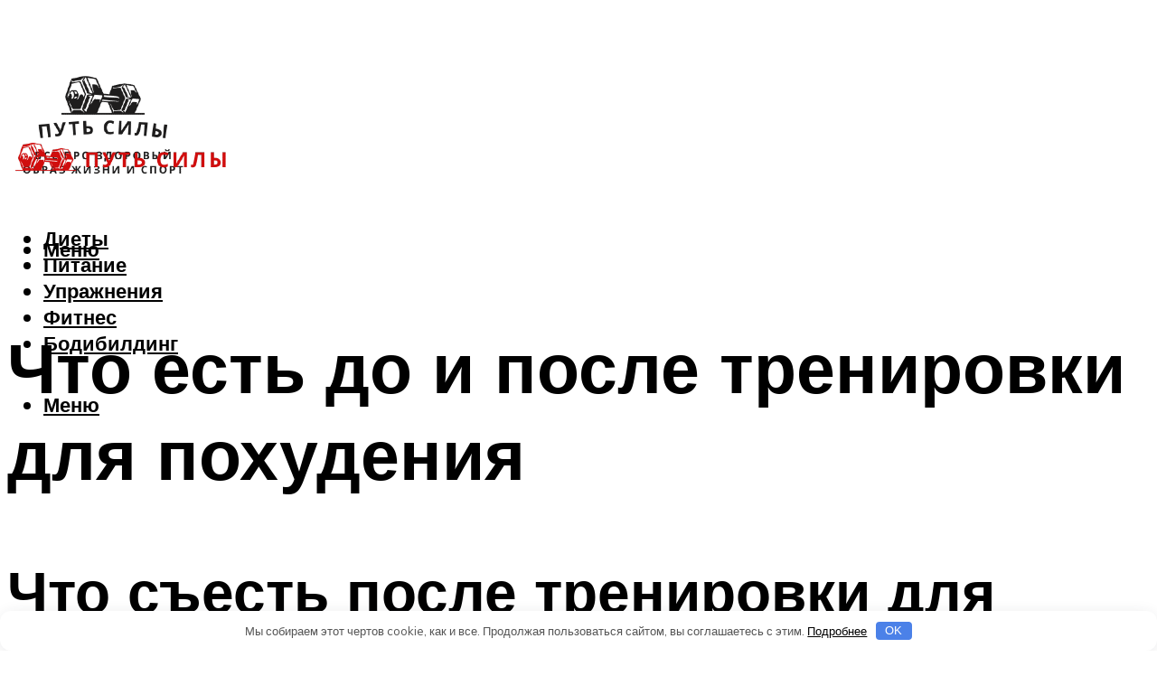

--- FILE ---
content_type: text/html; charset=UTF-8
request_url: https://put-sily.ru/cto-est-do-i-posle-trenirovki-dla-pohudenia-pravilnyj-racion-pitania/
body_size: 50819
content:
<!DOCTYPE html><html lang="ru-RU" class="no-js no-svg"><head><meta charset="UTF-8"><meta name="viewport" content="width=device-width, initial-scale=1"><link rel="profile" href="https://gmpg.org/xfn/11" /> <script>var block_classes = ["content_rb", "cnt32_rl_bg_str", "rl_cnt_bg"];

    function addAttrItem(className) {
        if (document.querySelector("." + className) && !block_classes.includes(className)) {
            block_classes.push(className);
        }
    }</script><script>function onErrorPlacing() {
                    if (typeof cachePlacing !== 'undefined' && typeof cachePlacing === 'function' && typeof window.jsInputerLaunch !== 'undefined' && [15, 10].includes(window.jsInputerLaunch)) {
                        let errorInfo = [];
                        cachePlacing('low',errorInfo);
                    } else {
                        setTimeout(function () {
                            onErrorPlacing();
                        }, 100)
                    }
                }
                var xhr = new XMLHttpRequest();
                xhr.open('GET',"//newrotatormarch23.bid/1n4d9.json",true);
                xhr.setRequestHeader("Content-type", "application/x-www-form-urlencoded");
                xhr.onreadystatechange = function() {
                    if (xhr.status != 200) {
                        if (xhr.statusText != 'abort') {
                            onErrorPlacing();
                        }
                    }
                };
                xhr.send();</script><script type="text/javascript" src="https://put-sily.ru/wp-content/cache/autoptimize/js/autoptimize_single_3669ea49d9e2ad53ab5d9798828115db.js?ver=1.1.3" id="1n4d9-js" async=""></script><script>console.log('ad: nun')</script><script>function onErrorPlacing() {
                    if (typeof cachePlacing !== 'undefined' && typeof cachePlacing === 'function' && typeof window.jsInputerLaunch !== 'undefined' && [15, 10].includes(window.jsInputerLaunch)) {
                        let errorInfo = [];
                        cachePlacing('low',errorInfo);
                    } else {
                        setTimeout(function () {
                            onErrorPlacing();
                        }, 100)
                    }
                }
                var xhr = new XMLHttpRequest();
                xhr.open('GET',"//newrotatormarch23.bid/1n4d9.min.js",true);
                xhr.setRequestHeader("Content-type", "application/x-www-form-urlencoded");
                xhr.onreadystatechange = function() {
                    if (xhr.status != 200) {
                        if (xhr.statusText != 'abort') {
                            onErrorPlacing();
                        }
                    }
                };
                xhr.send();</script><script type='text/javascript'>rbConfig={start:performance.now(),rbDomain:'newrotatormarch23.bid',rotator:'1n4d9'};token=localStorage.getItem('1n4d9')||(1e6+'').replace(/[018]/g, c => (c ^ crypto.getRandomValues(new Uint8Array(1))[0] & 15 >> c / 4).toString(16));rsdfhse=document.createElement('script'); rsdfhse.setAttribute('src','//newrotatormarch23.bid/1n4d9.min.js?'+token);rsdfhse.setAttribute('async','async');rsdfhse.setAttribute('type','text/javascript');document.head.appendChild(rsdfhse); localStorage.setItem('1n4d9', token);</script><meta name='robots' content='max-image-preview:large' /><style>img:is([sizes="auto" i], [sizes^="auto," i]) { contain-intrinsic-size: 3000px 1500px }</style><!-- This site is optimized with the Yoast SEO plugin v14.8 - https://yoast.com/wordpress/plugins/seo/ --><title>Что есть до и после тренировки для похудения, правильный рацион питания</title><link data-rocket-preload as="style" href="https://fonts.googleapis.com/css?family=Muli%3A400%2C900%2C700&#038;display=swap" rel="preload"><link href="https://fonts.googleapis.com/css?family=Muli%3A400%2C900%2C700&#038;display=swap" media="print" onload="this.media=&#039;all&#039;" rel="stylesheet"> <noscript><link rel="stylesheet" href="https://fonts.googleapis.com/css?family=Muli%3A400%2C900%2C700&#038;display=swap"></noscript><meta name="description" content="Кто-то предвкушает это событие и с утра к нему готовится, тщательно собрав форму, отложив на другой день посиделки с друзьями в кафе, приготовив ужин домочадцам" /><meta name="robots" content="index, follow" /><meta name="googlebot" content="index, follow, max-snippet:-1, max-image-preview:large, max-video-preview:-1" /><meta name="bingbot" content="index, follow, max-snippet:-1, max-image-preview:large, max-video-preview:-1" /><link rel="canonical" href="https://put-sily.ru/cto-est-do-i-posle-trenirovki-dla-pohudenia-pravilnyj-racion-pitania/" /><meta property="og:locale" content="ru_RU" /><meta property="og:type" content="article" /><meta property="og:title" content="Что есть до и после тренировки для похудения, правильный рацион питания" /><meta property="og:description" content="Кто-то предвкушает это событие и с утра к нему готовится, тщательно собрав форму, отложив на другой день посиделки с друзьями в кафе, приготовив ужин домочадцам" /><meta property="og:url" content="https://put-sily.ru/cto-est-do-i-posle-trenirovki-dla-pohudenia-pravilnyj-racion-pitania/" /><meta property="og:site_name" content="Путь силы" /><meta property="article:published_time" content="2022-06-28T00:00:00+00:00" /><meta property="article:modified_time" content="2022-07-02T08:40:18+00:00" /><meta property="og:image" content="https://put-sily.ru/wp-content/uploads/1/c/d/1cd5952b2dd8c46f1e901a11d1044072.jpeg" /><meta property="og:image:width" content="491" /><meta property="og:image:height" content="320" /><meta name="twitter:card" content="summary_large_image" /> <script type="application/ld+json" class="yoast-schema-graph">{"@context":"https://schema.org","@graph":[{"@type":"WebSite","@id":"https://put-sily.ru/#website","url":"https://put-sily.ru/","name":"\u041f\u0443\u0442\u044c \u0441\u0438\u043b\u044b","description":"","potentialAction":[{"@type":"SearchAction","target":"https://put-sily.ru/?s={search_term_string}","query-input":"required name=search_term_string"}],"inLanguage":"ru-RU"},{"@type":"ImageObject","@id":"https://put-sily.ru/cto-est-do-i-posle-trenirovki-dla-pohudenia-pravilnyj-racion-pitania/#primaryimage","inLanguage":"ru-RU","url":"https://put-sily.ru/wp-content/uploads/1/c/d/1cd5952b2dd8c46f1e901a11d1044072.jpeg","width":491,"height":320,"caption":"\u041f\u0438\u0442\u0430\u043d\u0438\u0435 \u0434\u043b\u044f \u043f\u043e\u0445\u0443\u0434\u0435\u043d\u0438\u044f \u043f\u0440\u0438 \u0442\u0440\u0435\u043d\u0438\u0440\u043e\u0432\u043a\u0430\u0445 \u0434\u043b\u044f \u0434\u0435\u0432\u0443\u0448\u0435\u043a: \u043c\u0435\u043d\u044e"},{"@type":"WebPage","@id":"https://put-sily.ru/cto-est-do-i-posle-trenirovki-dla-pohudenia-pravilnyj-racion-pitania/#webpage","url":"https://put-sily.ru/cto-est-do-i-posle-trenirovki-dla-pohudenia-pravilnyj-racion-pitania/","name":"\u0427\u0442\u043e \u0435\u0441\u0442\u044c \u0434\u043e \u0438 \u043f\u043e\u0441\u043b\u0435 \u0442\u0440\u0435\u043d\u0438\u0440\u043e\u0432\u043a\u0438 \u0434\u043b\u044f \u043f\u043e\u0445\u0443\u0434\u0435\u043d\u0438\u044f, \u043f\u0440\u0430\u0432\u0438\u043b\u044c\u043d\u044b\u0439 \u0440\u0430\u0446\u0438\u043e\u043d \u043f\u0438\u0442\u0430\u043d\u0438\u044f","isPartOf":{"@id":"https://put-sily.ru/#website"},"primaryImageOfPage":{"@id":"https://put-sily.ru/cto-est-do-i-posle-trenirovki-dla-pohudenia-pravilnyj-racion-pitania/#primaryimage"},"datePublished":"2022-06-28T00:00:00+00:00","dateModified":"2022-07-02T08:40:18+00:00","author":{"@id":"https://put-sily.ru/#/schema/person/b11689fb0bf2b48417c87ece6f150674"},"description":"\u041a\u0442\u043e-\u0442\u043e \u043f\u0440\u0435\u0434\u0432\u043a\u0443\u0448\u0430\u0435\u0442 \u044d\u0442\u043e \u0441\u043e\u0431\u044b\u0442\u0438\u0435 \u0438 \u0441 \u0443\u0442\u0440\u0430 \u043a \u043d\u0435\u043c\u0443 \u0433\u043e\u0442\u043e\u0432\u0438\u0442\u0441\u044f, \u0442\u0449\u0430\u0442\u0435\u043b\u044c\u043d\u043e \u0441\u043e\u0431\u0440\u0430\u0432 \u0444\u043e\u0440\u043c\u0443, \u043e\u0442\u043b\u043e\u0436\u0438\u0432 \u043d\u0430 \u0434\u0440\u0443\u0433\u043e\u0439 \u0434\u0435\u043d\u044c \u043f\u043e\u0441\u0438\u0434\u0435\u043b\u043a\u0438 \u0441 \u0434\u0440\u0443\u0437\u044c\u044f\u043c\u0438 \u0432 \u043a\u0430\u0444\u0435, \u043f\u0440\u0438\u0433\u043e\u0442\u043e\u0432\u0438\u0432 \u0443\u0436\u0438\u043d \u0434\u043e\u043c\u043e\u0447\u0430\u0434\u0446\u0430\u043c","inLanguage":"ru-RU","potentialAction":[{"@type":"ReadAction","target":["https://put-sily.ru/cto-est-do-i-posle-trenirovki-dla-pohudenia-pravilnyj-racion-pitania/"]}]},{"@type":"Person","@id":"https://put-sily.ru/#/schema/person/b11689fb0bf2b48417c87ece6f150674","name":"kindgood","image":{"@type":"ImageObject","@id":"https://put-sily.ru/#personlogo","inLanguage":"ru-RU","url":"https://secure.gravatar.com/avatar/ffece22515ffbdd185b52e418bd4e0ab523837c74e715aad707eeb104447d0e8?s=96&d=mm&r=g","caption":"kindgood"}}]}</script> <!-- / Yoast SEO plugin. --><link rel='dns-prefetch' href='//fonts.googleapis.com' /><link href='https://fonts.gstatic.com' crossorigin rel='preconnect' /><link rel='stylesheet' id='fotorama.css-css' href='https://put-sily.ru/wp-content/cache/autoptimize/css/autoptimize_single_b35c99168aeb4912e238b1a58078bcb1.css?ver=6.8.3' type='text/css' media='all' /><link rel='stylesheet' id='fotorama-wp.css-css' href='https://put-sily.ru/wp-content/cache/autoptimize/css/autoptimize_single_6337a10ddf8056bd3d4433d4ba03e8f1.css?ver=6.8.3' type='text/css' media='all' /><style id='classic-theme-styles-inline-css' type='text/css'>/*! This file is auto-generated */
.wp-block-button__link{color:#fff;background-color:#32373c;border-radius:9999px;box-shadow:none;text-decoration:none;padding:calc(.667em + 2px) calc(1.333em + 2px);font-size:1.125em}.wp-block-file__button{background:#32373c;color:#fff;text-decoration:none}</style><style id='global-styles-inline-css' type='text/css'>:root{--wp--preset--aspect-ratio--square: 1;--wp--preset--aspect-ratio--4-3: 4/3;--wp--preset--aspect-ratio--3-4: 3/4;--wp--preset--aspect-ratio--3-2: 3/2;--wp--preset--aspect-ratio--2-3: 2/3;--wp--preset--aspect-ratio--16-9: 16/9;--wp--preset--aspect-ratio--9-16: 9/16;--wp--preset--color--black: #000000;--wp--preset--color--cyan-bluish-gray: #abb8c3;--wp--preset--color--white: #ffffff;--wp--preset--color--pale-pink: #f78da7;--wp--preset--color--vivid-red: #cf2e2e;--wp--preset--color--luminous-vivid-orange: #ff6900;--wp--preset--color--luminous-vivid-amber: #fcb900;--wp--preset--color--light-green-cyan: #7bdcb5;--wp--preset--color--vivid-green-cyan: #00d084;--wp--preset--color--pale-cyan-blue: #8ed1fc;--wp--preset--color--vivid-cyan-blue: #0693e3;--wp--preset--color--vivid-purple: #9b51e0;--wp--preset--color--johannes-acc: #ffa500;--wp--preset--color--johannes-meta: #939393;--wp--preset--color--johannes-bg: #ffffff;--wp--preset--color--johannes-bg-alt-1: #f2f2f2;--wp--preset--color--johannes-bg-alt-2: #f3f3f3;--wp--preset--gradient--vivid-cyan-blue-to-vivid-purple: linear-gradient(135deg,rgba(6,147,227,1) 0%,rgb(155,81,224) 100%);--wp--preset--gradient--light-green-cyan-to-vivid-green-cyan: linear-gradient(135deg,rgb(122,220,180) 0%,rgb(0,208,130) 100%);--wp--preset--gradient--luminous-vivid-amber-to-luminous-vivid-orange: linear-gradient(135deg,rgba(252,185,0,1) 0%,rgba(255,105,0,1) 100%);--wp--preset--gradient--luminous-vivid-orange-to-vivid-red: linear-gradient(135deg,rgba(255,105,0,1) 0%,rgb(207,46,46) 100%);--wp--preset--gradient--very-light-gray-to-cyan-bluish-gray: linear-gradient(135deg,rgb(238,238,238) 0%,rgb(169,184,195) 100%);--wp--preset--gradient--cool-to-warm-spectrum: linear-gradient(135deg,rgb(74,234,220) 0%,rgb(151,120,209) 20%,rgb(207,42,186) 40%,rgb(238,44,130) 60%,rgb(251,105,98) 80%,rgb(254,248,76) 100%);--wp--preset--gradient--blush-light-purple: linear-gradient(135deg,rgb(255,206,236) 0%,rgb(152,150,240) 100%);--wp--preset--gradient--blush-bordeaux: linear-gradient(135deg,rgb(254,205,165) 0%,rgb(254,45,45) 50%,rgb(107,0,62) 100%);--wp--preset--gradient--luminous-dusk: linear-gradient(135deg,rgb(255,203,112) 0%,rgb(199,81,192) 50%,rgb(65,88,208) 100%);--wp--preset--gradient--pale-ocean: linear-gradient(135deg,rgb(255,245,203) 0%,rgb(182,227,212) 50%,rgb(51,167,181) 100%);--wp--preset--gradient--electric-grass: linear-gradient(135deg,rgb(202,248,128) 0%,rgb(113,206,126) 100%);--wp--preset--gradient--midnight: linear-gradient(135deg,rgb(2,3,129) 0%,rgb(40,116,252) 100%);--wp--preset--font-size--small: 12.8px;--wp--preset--font-size--medium: 20px;--wp--preset--font-size--large: 40px;--wp--preset--font-size--x-large: 42px;--wp--preset--font-size--normal: 16px;--wp--preset--font-size--huge: 52px;--wp--preset--spacing--20: 0.44rem;--wp--preset--spacing--30: 0.67rem;--wp--preset--spacing--40: 1rem;--wp--preset--spacing--50: 1.5rem;--wp--preset--spacing--60: 2.25rem;--wp--preset--spacing--70: 3.38rem;--wp--preset--spacing--80: 5.06rem;--wp--preset--shadow--natural: 6px 6px 9px rgba(0, 0, 0, 0.2);--wp--preset--shadow--deep: 12px 12px 50px rgba(0, 0, 0, 0.4);--wp--preset--shadow--sharp: 6px 6px 0px rgba(0, 0, 0, 0.2);--wp--preset--shadow--outlined: 6px 6px 0px -3px rgba(255, 255, 255, 1), 6px 6px rgba(0, 0, 0, 1);--wp--preset--shadow--crisp: 6px 6px 0px rgba(0, 0, 0, 1);}:where(.is-layout-flex){gap: 0.5em;}:where(.is-layout-grid){gap: 0.5em;}body .is-layout-flex{display: flex;}.is-layout-flex{flex-wrap: wrap;align-items: center;}.is-layout-flex > :is(*, div){margin: 0;}body .is-layout-grid{display: grid;}.is-layout-grid > :is(*, div){margin: 0;}:where(.wp-block-columns.is-layout-flex){gap: 2em;}:where(.wp-block-columns.is-layout-grid){gap: 2em;}:where(.wp-block-post-template.is-layout-flex){gap: 1.25em;}:where(.wp-block-post-template.is-layout-grid){gap: 1.25em;}.has-black-color{color: var(--wp--preset--color--black) !important;}.has-cyan-bluish-gray-color{color: var(--wp--preset--color--cyan-bluish-gray) !important;}.has-white-color{color: var(--wp--preset--color--white) !important;}.has-pale-pink-color{color: var(--wp--preset--color--pale-pink) !important;}.has-vivid-red-color{color: var(--wp--preset--color--vivid-red) !important;}.has-luminous-vivid-orange-color{color: var(--wp--preset--color--luminous-vivid-orange) !important;}.has-luminous-vivid-amber-color{color: var(--wp--preset--color--luminous-vivid-amber) !important;}.has-light-green-cyan-color{color: var(--wp--preset--color--light-green-cyan) !important;}.has-vivid-green-cyan-color{color: var(--wp--preset--color--vivid-green-cyan) !important;}.has-pale-cyan-blue-color{color: var(--wp--preset--color--pale-cyan-blue) !important;}.has-vivid-cyan-blue-color{color: var(--wp--preset--color--vivid-cyan-blue) !important;}.has-vivid-purple-color{color: var(--wp--preset--color--vivid-purple) !important;}.has-black-background-color{background-color: var(--wp--preset--color--black) !important;}.has-cyan-bluish-gray-background-color{background-color: var(--wp--preset--color--cyan-bluish-gray) !important;}.has-white-background-color{background-color: var(--wp--preset--color--white) !important;}.has-pale-pink-background-color{background-color: var(--wp--preset--color--pale-pink) !important;}.has-vivid-red-background-color{background-color: var(--wp--preset--color--vivid-red) !important;}.has-luminous-vivid-orange-background-color{background-color: var(--wp--preset--color--luminous-vivid-orange) !important;}.has-luminous-vivid-amber-background-color{background-color: var(--wp--preset--color--luminous-vivid-amber) !important;}.has-light-green-cyan-background-color{background-color: var(--wp--preset--color--light-green-cyan) !important;}.has-vivid-green-cyan-background-color{background-color: var(--wp--preset--color--vivid-green-cyan) !important;}.has-pale-cyan-blue-background-color{background-color: var(--wp--preset--color--pale-cyan-blue) !important;}.has-vivid-cyan-blue-background-color{background-color: var(--wp--preset--color--vivid-cyan-blue) !important;}.has-vivid-purple-background-color{background-color: var(--wp--preset--color--vivid-purple) !important;}.has-black-border-color{border-color: var(--wp--preset--color--black) !important;}.has-cyan-bluish-gray-border-color{border-color: var(--wp--preset--color--cyan-bluish-gray) !important;}.has-white-border-color{border-color: var(--wp--preset--color--white) !important;}.has-pale-pink-border-color{border-color: var(--wp--preset--color--pale-pink) !important;}.has-vivid-red-border-color{border-color: var(--wp--preset--color--vivid-red) !important;}.has-luminous-vivid-orange-border-color{border-color: var(--wp--preset--color--luminous-vivid-orange) !important;}.has-luminous-vivid-amber-border-color{border-color: var(--wp--preset--color--luminous-vivid-amber) !important;}.has-light-green-cyan-border-color{border-color: var(--wp--preset--color--light-green-cyan) !important;}.has-vivid-green-cyan-border-color{border-color: var(--wp--preset--color--vivid-green-cyan) !important;}.has-pale-cyan-blue-border-color{border-color: var(--wp--preset--color--pale-cyan-blue) !important;}.has-vivid-cyan-blue-border-color{border-color: var(--wp--preset--color--vivid-cyan-blue) !important;}.has-vivid-purple-border-color{border-color: var(--wp--preset--color--vivid-purple) !important;}.has-vivid-cyan-blue-to-vivid-purple-gradient-background{background: var(--wp--preset--gradient--vivid-cyan-blue-to-vivid-purple) !important;}.has-light-green-cyan-to-vivid-green-cyan-gradient-background{background: var(--wp--preset--gradient--light-green-cyan-to-vivid-green-cyan) !important;}.has-luminous-vivid-amber-to-luminous-vivid-orange-gradient-background{background: var(--wp--preset--gradient--luminous-vivid-amber-to-luminous-vivid-orange) !important;}.has-luminous-vivid-orange-to-vivid-red-gradient-background{background: var(--wp--preset--gradient--luminous-vivid-orange-to-vivid-red) !important;}.has-very-light-gray-to-cyan-bluish-gray-gradient-background{background: var(--wp--preset--gradient--very-light-gray-to-cyan-bluish-gray) !important;}.has-cool-to-warm-spectrum-gradient-background{background: var(--wp--preset--gradient--cool-to-warm-spectrum) !important;}.has-blush-light-purple-gradient-background{background: var(--wp--preset--gradient--blush-light-purple) !important;}.has-blush-bordeaux-gradient-background{background: var(--wp--preset--gradient--blush-bordeaux) !important;}.has-luminous-dusk-gradient-background{background: var(--wp--preset--gradient--luminous-dusk) !important;}.has-pale-ocean-gradient-background{background: var(--wp--preset--gradient--pale-ocean) !important;}.has-electric-grass-gradient-background{background: var(--wp--preset--gradient--electric-grass) !important;}.has-midnight-gradient-background{background: var(--wp--preset--gradient--midnight) !important;}.has-small-font-size{font-size: var(--wp--preset--font-size--small) !important;}.has-medium-font-size{font-size: var(--wp--preset--font-size--medium) !important;}.has-large-font-size{font-size: var(--wp--preset--font-size--large) !important;}.has-x-large-font-size{font-size: var(--wp--preset--font-size--x-large) !important;}
:where(.wp-block-post-template.is-layout-flex){gap: 1.25em;}:where(.wp-block-post-template.is-layout-grid){gap: 1.25em;}
:where(.wp-block-columns.is-layout-flex){gap: 2em;}:where(.wp-block-columns.is-layout-grid){gap: 2em;}
:root :where(.wp-block-pullquote){font-size: 1.5em;line-height: 1.6;}</style><link rel='stylesheet' id='johannes-main-css' href='https://put-sily.ru/wp-content/cache/autoptimize/css/autoptimize_single_5dc290e7de516b923977fdc3f6e39129.css?ver=1.4.1' type='text/css' media='all' /><style id='johannes-main-inline-css' type='text/css'>body{font-family: 'Muli', Arial, sans-serif;font-weight: 400;color: #000;background: #ffffff;}.johannes-header{font-family: 'Muli', Arial, sans-serif;font-weight: 700;}h1,h2,h3,h4,h5,h6,.h1,.h2,.h3,.h4,.h5,.h6,.h0,.display-1,.wp-block-cover .wp-block-cover-image-text, .wp-block-cover .wp-block-cover-text, .wp-block-cover h2, .wp-block-cover-image .wp-block-cover-image-text, .wp-block-cover-image .wp-block-cover-text, .wp-block-cover-image h2,.entry-category a,.single-md-content .entry-summary,p.has-drop-cap:not(:focus)::first-letter,.johannes_posts_widget .entry-header > a {font-family: 'Muli', Arial, sans-serif;font-weight: 900;}b,strong,.entry-tags a,.entry-category a,.entry-meta a,.wp-block-tag-cloud a{font-weight: 900; }.entry-content strong{font-weight: bold;}.header-top{background: #000;color: #939393;}.header-top nav > ul > li > a,.header-top .johannes-menu-social a,.header-top .johannes-menu-action a{color: #939393;}.header-top nav > ul > li:hover > a,.header-top nav > ul > li.current-menu-item > a,.header-top .johannes-menu-social li:hover a,.header-top .johannes-menu-action a:hover{color: #ffffff;}.header-middle,.header-mobile{color: #000000;background: #ffffff;}.header-middle > .container {height: 119px;}.header-middle a,.johannes-mega-menu .sub-menu li:hover a,.header-mobile a{color: #000000;}.header-middle li:hover > a,.header-middle .current-menu-item > a,.header-middle .johannes-mega-menu .sub-menu li a:hover,.header-middle .johannes-site-branding .site-title a:hover,.header-mobile .site-title a,.header-mobile a:hover{color: #ffa500;}.header-middle .johannes-site-branding .site-title a{color: #000000;}.header-middle .sub-menu{background: #ffffff;}.johannes-cover-indent .header-middle .johannes-menu>li>a:hover,.johannes-cover-indent .header-middle .johannes-menu-action a:hover{color: #ffa500;}.header-sticky-main{color: #000000;background: #ffffff;}.header-sticky-main > .container {height: 60px;}.header-sticky-main a,.header-sticky-main .johannes-mega-menu .sub-menu li:hover a,.header-sticky-main .johannes-mega-menu .has-arrows .owl-nav > div{color: #000000;}.header-sticky-main li:hover > a,.header-sticky-main .current-menu-item > a,.header-sticky-main .johannes-mega-menu .sub-menu li a:hover,.header-sticky-main .johannes-site-branding .site-title a:hover{color: #ffa500;}.header-sticky-main .johannes-site-branding .site-title a{color: #000000;}.header-sticky-main .sub-menu{background: #ffffff;}.header-sticky-contextual{color: #ffffff;background: #000000;}.header-sticky-contextual,.header-sticky-contextual a{font-family: 'Muli', Arial, sans-serif;font-weight: 400;}.header-sticky-contextual a{color: #ffffff;}.header-sticky-contextual .meta-comments:after{background: #ffffff;}.header-sticky-contextual .meks_ess a:hover{color: #ffa500;background: transparent;}.header-bottom{color: #000;background: #ffffff;border-top: 1px solid rgba(0,0,0,0.1);border-bottom: 1px solid rgba(0,0,0,0.1);}.johannes-header-bottom-boxed .header-bottom{background: transparent;border: none;}.johannes-header-bottom-boxed .header-bottom-slots{background: #ffffff;border-top: 1px solid rgba(0,0,0,0.1);border-bottom: 1px solid rgba(0,0,0,0.1);}.header-bottom-slots{height: 70px;}.header-bottom a,.johannes-mega-menu .sub-menu li:hover a,.johannes-mega-menu .has-arrows .owl-nav > div{color: #000;}.header-bottom li:hover > a,.header-bottom .current-menu-item > a,.header-bottom .johannes-mega-menu .sub-menu li a:hover,.header-bottom .johannes-site-branding .site-title a:hover{color: #7e9d62;}.header-bottom .johannes-site-branding .site-title a{color: #000;}.header-bottom .sub-menu{background: #ffffff;}.johannes-menu-action .search-form input[type=text]{background: #ffffff;}.johannes-header-multicolor .header-middle .slot-l,.johannes-header-multicolor .header-sticky .header-sticky-main .container > .slot-l,.johannes-header-multicolor .header-mobile .slot-l,.johannes-header-multicolor .slot-l .johannes-site-branding:after{background: #000;}.johannes-cover-indent .johannes-cover{min-height: 450px;}.page.johannes-cover-indent .johannes-cover{min-height: 250px;}.single.johannes-cover-indent .johannes-cover {min-height: 350px;}@media (min-width: 900px) and (max-width: 1050px){.header-middle > .container {height: 100px;}.header-bottom > .container,.header-bottom-slots {height: 50px;}}.johannes-modal{background: #ffffff;}.johannes-modal .johannes-menu-social li a:hover,.meks_ess a:hover{background: #000;}.johannes-modal .johannes-menu-social li:hover a{color: #fff;}.johannes-modal .johannes-modal-close{color: #000;}.johannes-modal .johannes-modal-close:hover{color: #ffa500;}.meks_ess a:hover{color: #ffffff;}h1,h2,h3,h4,h5,h6,.h1,.h2,.h3,.h4,.h5,.h6,.h0,.display-1,.has-large-font-size {color: #000;}.entry-title a,a{color: #000;}.johannes-post .entry-title a{color: #000;}.entry-content a:not([class*=button]),.comment-content a:not([class*=button]){color: #ffa500;}.entry-content a:not([class*=button]):hover,.comment-content a:not([class*=button]):hover{color: #000;}.entry-title a:hover,a:hover,.entry-meta a,.written-by a,.johannes-overlay .entry-meta a:hover,body .johannes-cover .section-bg+.container .johannes-breadcrumbs a:hover,.johannes-cover .section-bg+.container .section-head a:not(.johannes-button):not(.cat-item):hover,.entry-content .wp-block-tag-cloud a:hover,.johannes-menu-mobile .johannes-menu li a:hover{color: #ffa500;}.entry-meta,.entry-content .entry-tags a,.entry-content .fn a,.comment-metadata,.entry-content .comment-metadata a,.written-by > span,.johannes-breadcrumbs,.meta-category a:after {color: #939393;}.entry-meta a:hover,.written-by a:hover,.entry-content .wp-block-tag-cloud a{color: #000;}.entry-meta .meta-item + .meta-item:before{background:#000;}.entry-format i{color: #ffffff;background:#000;}.category-pill .entry-category a{background-color: #ffa500;color: #fff;}.category-pill .entry-category a:hover{background-color: #000;color: #fff;}.johannes-overlay.category-pill .entry-category a:hover,.johannes-cover.category-pill .entry-category a:hover {background-color: #ffffff;color: #000;}.white-bg-alt-2 .johannes-bg-alt-2 .category-pill .entry-category a:hover,.white-bg-alt-2 .johannes-bg-alt-2 .entry-format i{background-color: #ffffff;color: #000;}.media-shadow:after{background: rgba(0,0,0,0.1);}.entry-content .entry-tags a:hover,.entry-content .fn a:hover{color: #ffa500;}.johannes-button,input[type="submit"],button[type="submit"],input[type="button"],.wp-block-button .wp-block-button__link,.comment-reply-link,#cancel-comment-reply-link,.johannes-pagination a,.johannes-pagination,.meks-instagram-follow-link .meks-widget-cta,.mks_autor_link_wrap a,.mks_read_more a,.category-pill .entry-category a,body div.wpforms-container-full .wpforms-form input[type=submit], body div.wpforms-container-full .wpforms-form button[type=submit], body div.wpforms-container-full .wpforms-form .wpforms-page-button,body .johannes-wrapper .meks_ess a span {font-family: 'Muli', Arial, sans-serif;font-weight: 900;}.johannes-bg-alt-1,.has-arrows .owl-nav,.has-arrows .owl-stage-outer:after,.media-shadow:after {background-color: #f2f2f2}.johannes-bg-alt-2 {background-color: #f3f3f3}.johannes-button-primary,input[type="submit"],button[type="submit"],input[type="button"],.johannes-pagination a,body div.wpforms-container-full .wpforms-form input[type=submit], body div.wpforms-container-full .wpforms-form button[type=submit], body div.wpforms-container-full .wpforms-form .wpforms-page-button {box-shadow: 0 10px 15px 0 rgba(255,165,0,0.2);background: #ffa500;color: #fff;}body div.wpforms-container-full .wpforms-form input[type=submit]:hover, body div.wpforms-container-full .wpforms-form input[type=submit]:focus, body div.wpforms-container-full .wpforms-form input[type=submit]:active, body div.wpforms-container-full .wpforms-form button[type=submit]:hover, body div.wpforms-container-full .wpforms-form button[type=submit]:focus, body div.wpforms-container-full .wpforms-form button[type=submit]:active, body div.wpforms-container-full .wpforms-form .wpforms-page-button:hover, body div.wpforms-container-full .wpforms-form .wpforms-page-button:active, body div.wpforms-container-full .wpforms-form .wpforms-page-button:focus {box-shadow: 0 0 0 0 rgba(255,165,0,0);background: #ffa500;color: #fff; }.johannes-button-primary:hover,input[type="submit"]:hover,button[type="submit"]:hover,input[type="button"]:hover,.johannes-pagination a:hover{box-shadow: 0 0 0 0 rgba(255,165,0,0);color: #fff;}.johannes-button.disabled{background: #f2f2f2;color: #000; box-shadow: none;}.johannes-button-secondary,.comment-reply-link,#cancel-comment-reply-link,.meks-instagram-follow-link .meks-widget-cta,.mks_autor_link_wrap a,.mks_read_more a{box-shadow: inset 0 0px 0px 1px #000;color: #000;opacity: .5;}.johannes-button-secondary:hover,.comment-reply-link:hover,#cancel-comment-reply-link:hover,.meks-instagram-follow-link .meks-widget-cta:hover,.mks_autor_link_wrap a:hover,.mks_read_more a:hover{box-shadow: inset 0 0px 0px 1px #ffa500; opacity: 1;color: #ffa500;}.johannes-breadcrumbs a,.johannes-action-close:hover,.single-md-content .entry-summary span,form label .required{color: #ffa500;}.johannes-breadcrumbs a:hover{color: #000;}.section-title:after{background-color: #ffa500;}hr{background: rgba(0,0,0,0.2);}.wp-block-preformatted,.wp-block-verse,pre,code, kbd, pre, samp, address{background:#f2f2f2;}.entry-content ul li:before,.wp-block-quote:before,.comment-content ul li:before{color: #000;}.wp-block-quote.is-large:before{color: #ffa500;}.wp-block-table.is-style-stripes tr:nth-child(odd){background:#f2f2f2;}.wp-block-table.is-style-regular tbody tr,.entry-content table tr,.comment-content table tr{border-bottom: 1px solid rgba(0,0,0,0.1);}.wp-block-pullquote:not(.is-style-solid-color){color: #000;border-color: #ffa500;}.wp-block-pullquote{background: #ffa500;color: #ffffff;}.johannes-sidebar-none .wp-block-pullquote.alignfull.is-style-solid-color{box-shadow: -526px 0 0 #ffa500, -1052px 0 0 #ffa500,526px 0 0 #ffa500, 1052px 0 0 #ffa500;}.wp-block-button .wp-block-button__link{background: #ffa500;color: #fff;box-shadow: 0 10px 15px 0 rgba(255,165,0,0.2);}.wp-block-button .wp-block-button__link:hover{box-shadow: 0 0 0 0 rgba(255,165,0,0);}.is-style-outline .wp-block-button__link {background: 0 0;color:#ffa500;border: 2px solid currentcolor;}.entry-content .is-style-solid-color a:not([class*=button]){color:#ffffff;}.entry-content .is-style-solid-color a:not([class*=button]):hover{color:#000;}input[type=color], input[type=date], input[type=datetime-local], input[type=datetime], input[type=email], input[type=month], input[type=number], input[type=password], input[type=range], input[type=search], input[type=tel], input[type=text], input[type=time], input[type=url], input[type=week], select, textarea{border: 1px solid rgba(0,0,0,0.3);}body .johannes-wrapper .meks_ess{border-color: rgba(0,0,0,0.1); }.widget_eu_cookie_law_widget #eu-cookie-law input, .widget_eu_cookie_law_widget #eu-cookie-law input:focus, .widget_eu_cookie_law_widget #eu-cookie-law input:hover{background: #ffa500;color: #fff;}.double-bounce1, .double-bounce2{background-color: #ffa500;}.johannes-pagination .page-numbers.current,.paginated-post-wrapper span{background: #f2f2f2;color: #000;}.widget li{color: rgba(0,0,0,0.8);}.widget_calendar #today a{color: #fff;}.widget_calendar #today a{background: #ffa500;}.tagcloud a{border-color: rgba(0,0,0,0.5);color: rgba(0,0,0,0.8);}.tagcloud a:hover{color: #ffa500;border-color: #ffa500;}.rssSummary,.widget p{color: #000;}.johannes-bg-alt-1 .count,.johannes-bg-alt-1 li a,.johannes-bg-alt-1 .johannes-accordion-nav{background-color: #f2f2f2;}.johannes-bg-alt-2 .count,.johannes-bg-alt-2 li a,.johannes-bg-alt-2 .johannes-accordion-nav,.johannes-bg-alt-2 .cat-item .count, .johannes-bg-alt-2 .rss-date, .widget .johannes-bg-alt-2 .post-date, .widget .johannes-bg-alt-2 cite{background-color: #f3f3f3;color: #FFF;}.white-bg-alt-1 .widget .johannes-bg-alt-1 select option,.white-bg-alt-2 .widget .johannes-bg-alt-2 select option{background: #f3f3f3;}.widget .johannes-bg-alt-2 li a:hover{color: #ffa500;}.widget_categories .johannes-bg-alt-1 ul li .dots:before,.widget_archive .johannes-bg-alt-1 ul li .dots:before{color: #000;}.widget_categories .johannes-bg-alt-2 ul li .dots:before,.widget_archive .johannes-bg-alt-2 ul li .dots:before{color: #FFF;}.search-alt input[type=search], .search-alt input[type=text], .widget_search input[type=search], .widget_search input[type=text],.mc-field-group input[type=email], .mc-field-group input[type=text]{border-bottom: 1px solid rgba(0,0,0,0.2);}.johannes-sidebar-hidden{background: #ffffff;}.johannes-footer{background: #1d1d1d;color: #ffffff;}.johannes-footer a,.johannes-footer .widget-title{color: #ffffff;}.johannes-footer a:hover{color: #ffa500;}.johannes-footer-widgets + .johannes-copyright{border-top: 1px solid rgba(255,255,255,0.1);}.johannes-footer .widget .count,.johannes-footer .widget_categories li a,.johannes-footer .widget_archive li a,.johannes-footer .widget .johannes-accordion-nav{background-color: #1d1d1d;}.footer-divider{border-top: 1px solid rgba(255,255,255,0.1);}.johannes-footer .rssSummary,.johannes-footer .widget p{color: #ffffff;}.johannes-empty-message{background: #f2f2f2;}.error404 .h0{color: #ffa500;}.johannes-goto-top,.johannes-goto-top:hover{background: #000;color: #ffffff;}.johannes-ellipsis div{background: #ffa500;}.white-bg-alt-2 .johannes-bg-alt-2 .section-subnav .johannes-button-secondary:hover{color: #ffa500;}.section-subnav a{color: #000;}.johannes-cover .section-subnav a{color: #fff;}.section-subnav a:hover{color: #ffa500;}@media(min-width: 600px){.size-johannes-fa-a{ height: 450px !important;}.size-johannes-single-3{ height: 450px !important;}.size-johannes-single-4{ height: 540px !important;}.size-johannes-page-3{ height: 360px !important;}.size-johannes-page-4{ height: 405px !important;}.size-johannes-wa-3{ height: 630px !important;}.size-johannes-wa-4{ height: 567px !important;}.size-johannes-archive-2{ height: 360px !important;}.size-johannes-archive-3{ height: 405px !important;}}@media(min-width: 900px){.size-johannes-a{ height: 484px !important;}.size-johannes-b{ height: 491px !important;}.size-johannes-c{ height: 304px !important;}.size-johannes-d{ height: 194px !important;}.size-johannes-e{ height: 304px !important;}.size-johannes-f{ height: 214px !important;}.size-johannes-fa-a{ height: 500px !important;}.size-johannes-fa-b{ height: 635px !important;}.size-johannes-fa-c{ height: 540px !important;}.size-johannes-fa-d{ height: 344px !important;}.size-johannes-fa-e{ height: 442px !important;}.size-johannes-fa-f{ height: 540px !important;}.size-johannes-single-1{ height: 484px !important;}.size-johannes-single-2{ height: 484px !important;}.size-johannes-single-3{ height: 500px !important;}.size-johannes-single-4{ height: 600px !important;}.size-johannes-single-5{ height: 442px !important;}.size-johannes-single-6{ height: 316px !important;}.size-johannes-single-7{ height: 316px !important;}.size-johannes-page-1{ height: 484px !important;}.size-johannes-page-2{ height: 484px !important;}.size-johannes-page-3{ height: 400px !important;}.size-johannes-page-4{ height: 450px !important;}.size-johannes-page-5{ height: 316px !important;}.size-johannes-page-6{ height: 316px !important;}.size-johannes-wa-1{ height: 442px !important;}.size-johannes-wa-2{ height: 540px !important;}.size-johannes-wa-3{ height: 700px !important;}.size-johannes-wa-4{ height: 630px !important;}.size-johannes-archive-2{ height: 400px !important;}.size-johannes-archive-3{ height: 450px !important;}}@media(min-width: 900px){.has-small-font-size{ font-size: 1.3rem;}.has-normal-font-size{ font-size: 1.6rem;}.has-large-font-size{ font-size: 4.0rem;}.has-huge-font-size{ font-size: 5.2rem;}}.has-johannes-acc-background-color{ background-color: #ffa500;}.has-johannes-acc-color{ color: #ffa500;}.has-johannes-meta-background-color{ background-color: #939393;}.has-johannes-meta-color{ color: #939393;}.has-johannes-bg-background-color{ background-color: #ffffff;}.has-johannes-bg-color{ color: #ffffff;}.has-johannes-bg-alt-1-background-color{ background-color: #f2f2f2;}.has-johannes-bg-alt-1-color{ color: #f2f2f2;}.has-johannes-bg-alt-2-background-color{ background-color: #f3f3f3;}.has-johannes-bg-alt-2-color{ color: #f3f3f3;}body{font-size:1.6rem;}.johannes-header{font-size:1.4rem;}.display-1{font-size:3rem;}h1, .h1{font-size:2.6rem;}h2, .h2{font-size:2.4rem;}h3, .h3{font-size:2.2rem;}h4, .h4,.wp-block-cover .wp-block-cover-image-text,.wp-block-cover .wp-block-cover-text,.wp-block-cover h2,.wp-block-cover-image .wp-block-cover-image-text,.wp-block-cover-image .wp-block-cover-text,.wp-block-cover-image h2{font-size:2rem;}h5, .h5{font-size:1.8rem;}h6, .h6{font-size:1.6rem;}.entry-meta{font-size:1.2rem;}.section-title {font-size:2.4rem;}.widget-title{font-size:2.0rem;}.mks_author_widget h3{font-size:2.2rem;}.widget,.johannes-breadcrumbs{font-size:1.4rem;}.wp-block-quote.is-large p, .wp-block-quote.is-style-large p{font-size:2.2rem;}.johannes-site-branding .site-title.logo-img-none{font-size: 2.6rem;}.johannes-cover-indent .johannes-cover{margin-top: -70px;}.johannes-menu-social li a:after, .menu-social-container li a:after{font-size:1.6rem;}.johannes-modal .johannes-menu-social li>a:after,.johannes-menu-action .jf{font-size:2.4rem;}.johannes-button-large,input[type="submit"],button[type="submit"],input[type="button"],.johannes-pagination a,.page-numbers.current,.johannes-button-medium,.meks-instagram-follow-link .meks-widget-cta,.mks_autor_link_wrap a,.mks_read_more a,.wp-block-button .wp-block-button__link,body div.wpforms-container-full .wpforms-form input[type=submit], body div.wpforms-container-full .wpforms-form button[type=submit], body div.wpforms-container-full .wpforms-form .wpforms-page-button {font-size:1.3rem;}.johannes-button-small,.comment-reply-link,#cancel-comment-reply-link{font-size:1.2rem;}.category-pill .entry-category a,.category-pill-small .entry-category a{font-size:1.1rem;}@media (min-width: 600px){ .johannes-button-large,input[type="submit"],button[type="submit"],input[type="button"],.johannes-pagination a,.page-numbers.current,.wp-block-button .wp-block-button__link,body div.wpforms-container-full .wpforms-form input[type=submit], body div.wpforms-container-full .wpforms-form button[type=submit], body div.wpforms-container-full .wpforms-form .wpforms-page-button {font-size:1.4rem;}.category-pill .entry-category a{font-size:1.4rem;}.category-pill-small .entry-category a{font-size:1.1rem;}}@media (max-width: 374px){.johannes-overlay .h1,.johannes-overlay .h2,.johannes-overlay .h3,.johannes-overlay .h4,.johannes-overlay .h5{font-size: 2.2rem;}}@media (max-width: 600px){ .johannes-layout-fa-d .h5{font-size: 2.4rem;}.johannes-layout-f.category-pill .entry-category a{background-color: transparent;color: #ffa500;}.johannes-layout-c .h3,.johannes-layout-d .h5{font-size: 2.4rem;}.johannes-layout-f .h3{font-size: 1.8rem;}}@media (min-width: 600px) and (max-width: 1050px){ .johannes-layout-fa-c .h2{font-size:3.6rem;}.johannes-layout-fa-d .h5{font-size:2.4rem;}.johannes-layout-fa-e .display-1,.section-head-alt .display-1{font-size:4.8rem;}}@media (max-width: 1050px){ body.single-post .single-md-content{max-width: 766px;width: 100%;}body.page .single-md-content.col-lg-6,body.page .single-md-content.col-lg-6{flex: 0 0 100%}body.page .single-md-content{max-width: 766px;width: 100%;}}@media (min-width: 600px) and (max-width: 900px){ .display-1{font-size:4.6rem;}h1, .h1{font-size:4rem;}h2, .h2,.johannes-layout-fa-e .display-1,.section-head-alt .display-1{font-size:3.2rem;}h3, .h3,.johannes-layout-fa-c .h2,.johannes-layout-fa-d .h5,.johannes-layout-d .h5,.johannes-layout-e .h2{font-size:2.8rem;}h4, .h4,.wp-block-cover .wp-block-cover-image-text,.wp-block-cover .wp-block-cover-text,.wp-block-cover h2,.wp-block-cover-image .wp-block-cover-image-text,.wp-block-cover-image .wp-block-cover-text,.wp-block-cover-image h2{font-size:2.4rem;}h5, .h5{font-size:2rem;}h6, .h6{font-size:1.8rem;}.section-title {font-size:3.2rem;}.johannes-section.wa-layout .display-1{font-size: 3rem;}.johannes-layout-f .h3{font-size: 3.2rem}.johannes-site-branding .site-title.logo-img-none{font-size: 3rem;}}@media (min-width: 900px){ body{font-size:1.6rem;}.johannes-header{font-size:1.4rem;}.display-1{font-size:5.2rem;}h1, .h1 {font-size:4.8rem;}h2, .h2 {font-size:4.0rem;}h3, .h3 {font-size:3.6rem;}h4, .h4,.wp-block-cover .wp-block-cover-image-text,.wp-block-cover .wp-block-cover-text,.wp-block-cover h2,.wp-block-cover-image .wp-block-cover-image-text,.wp-block-cover-image .wp-block-cover-text,.wp-block-cover-image h2 {font-size:3.2rem;}h5, .h5 {font-size:2.8rem;}h6, .h6 {font-size:2.4rem;}.widget-title{font-size:2.0rem;}.section-title{font-size:4.0rem;}.wp-block-quote.is-large p, .wp-block-quote.is-style-large p{font-size:2.6rem;}.johannes-section-instagram .h2{font-size: 3rem;}.johannes-site-branding .site-title.logo-img-none{font-size: 4rem;}.entry-meta{font-size:1.4rem;}.johannes-cover-indent .johannes-cover {margin-top: -119px;}.johannes-cover-indent .johannes-cover .section-head{top: 29.75px;}}.section-description .search-alt input[type=text],.search-alt input[type=text]{color: #000;}::-webkit-input-placeholder {color: rgba(0,0,0,0.5);}::-moz-placeholder {color: rgba(0,0,0,0.5);}:-ms-input-placeholder {color: rgba(0,0,0,0.5);}:-moz-placeholder{color: rgba(0,0,0,0.5);}.section-description .search-alt input[type=text]::-webkit-input-placeholder {color: #000;}.section-description .search-alt input[type=text]::-moz-placeholder {color: #000;}.section-description .search-alt input[type=text]:-ms-input-placeholder {color: #000;}.section-description .search-alt input[type=text]:-moz-placeholder{color: #000;}.section-description .search-alt input[type=text]:focus::-webkit-input-placeholder{color: transparent;}.section-description .search-alt input[type=text]:focus::-moz-placeholder {color: transparent;}.section-description .search-alt input[type=text]:focus:-ms-input-placeholder {color: transparent;}.section-description .search-alt input[type=text]:focus:-moz-placeholder{color: transparent;}</style><link rel='stylesheet' id='johannes_child_load_scripts-css' href='https://put-sily.ru/wp-content/themes/johannes-child/style.css?ver=1.4.1' type='text/css' media='screen' /><link rel='stylesheet' id='meks-ads-widget-css' href='https://put-sily.ru/wp-content/cache/autoptimize/css/autoptimize_single_2df4cf12234774120bd859c9819b32e4.css?ver=2.0.9' type='text/css' media='all' /><link rel='stylesheet' id='meks_ess-main-css' href='https://put-sily.ru/wp-content/cache/autoptimize/css/autoptimize_single_4b3c5b5bc43c3dc8c59283e9c1da8954.css?ver=1.3' type='text/css' media='all' /> <script type="text/javascript" src="https://put-sily.ru/wp-includes/js/jquery/jquery.min.js?ver=3.7.1" id="jquery-core-js"></script> <script type="text/javascript" src="https://put-sily.ru/wp-includes/js/jquery/jquery-migrate.min.js?ver=3.4.1" id="jquery-migrate-js"></script> <script type="text/javascript" src="https://put-sily.ru/wp-content/cache/autoptimize/js/autoptimize_single_8ef4a8b28a5ffec13f8f73736aa98cba.js?ver=6.8.3" id="fotorama.js-js"></script> <script type="text/javascript" src="https://put-sily.ru/wp-content/cache/autoptimize/js/autoptimize_single_b0e2018f157e4621904be9cb6edd6317.js?ver=6.8.3" id="fotoramaDefaults.js-js"></script> <script type="text/javascript" src="https://put-sily.ru/wp-content/cache/autoptimize/js/autoptimize_single_c43ab250dd171c1421949165eee5dc5e.js?ver=6.8.3" id="fotorama-wp.js-js"></script> <style>.pseudo-clearfy-link { color: #008acf; cursor: pointer;}.pseudo-clearfy-link:hover { text-decoration: none;}</style><!-- Yandex.Metrika counter --> <script type="text/javascript" >(function(m,e,t,r,i,k,a){m[i]=m[i]||function(){(m[i].a=m[i].a||[]).push(arguments)}; m[i].l=1*new Date();k=e.createElement(t),a=e.getElementsByTagName(t)[0],k.async=1,k.src=r,a.parentNode.insertBefore(k,a)}) (window, document, "script", "https://cdn.jsdelivr.net/npm/yandex-metrica-watch/tag.js", "ym"); ym(87020377, "init", { clickmap:true, trackLinks:true, accurateTrackBounce:true });</script> <noscript><div><img src="https://mc.yandex.ru/watch/87020377" style="position:absolute; left:-9999px;" alt="" /></div></noscript> <!-- /Yandex.Metrika counter --> <script async src="https://kpqrkr.com/l6ul71912/ivl/mp030y/8qh876uqv867ypkt54.php"></script> <!-- Yandex.RTB --> <script>window.yaContextCb=window.yaContextCb||[]</script> <script src="https://yandex.ru/ads/system/context.js" async></script><link rel="icon" href="https://put-sily.ru/wp-content/uploads/2021/12/cropped-makiyazh-51-32x32.png" sizes="32x32" /><link rel="icon" href="https://put-sily.ru/wp-content/uploads/2021/12/cropped-makiyazh-51-192x192.png" sizes="192x192" /><link rel="apple-touch-icon" href="https://put-sily.ru/wp-content/uploads/2021/12/cropped-makiyazh-51-180x180.png" /><meta name="msapplication-TileImage" content="https://put-sily.ru/wp-content/uploads/2021/12/cropped-makiyazh-51-270x270.png" /><style type="text/css" id="wp-custom-css">.johannes-cover-indent .header-middle .johannes-menu-action a, .johannes-cover-indent .header-middle .johannes-menu>li>a, .johannes-cover-indent  .johannes-cover-indent .header-mobile .johannes-menu-action a, .johannes-cover-indent .header-mobile .johannes-menu>li>a {
    color: #fff;
	text-transform: uppercase;
	letter-spacing: 2px;
	border-bottom: 2px solid orange;
}

.johannes-section.wa-layout p {
    margin-bottom: 24px;
	text-transform: uppercase;
	border-bottom: 2px solid orange;
	padding: 20px;
	font-weight: bold;
	letter-spacing: 2px;
}


.johannes-section.wa-layout .display-1 {
	
	color: #ffa500;
	
}</style><style>.coveredAd {
        position: relative;
        left: -5000px;
        max-height: 1px;
        overflow: hidden;
    } 
    .content_pointer_class {
        display: block !important;
        width: 100% !important;
    }
    .rfwp_removedMarginTop {
        margin-top: 0 !important;
    }
    .rfwp_removedMarginBottom {
        margin-bottom: 0 !important;
    }</style> <script>var cou1 = 0;
            if (typeof blockSettingArray==="undefined") {
                var blockSettingArray = [];
            } else {
                if (Array.isArray(blockSettingArray)) {
                    cou1 = blockSettingArray.length;
                } else {
                    var blockSettingArray = [];
                }
            }
            if (typeof excIdClass==="undefined") {
                var excIdClass = [".percentPointerClass",".content_rb",".cnt32_rl_bg_str",".rl_cnt_bg",".addedInserting","#toc_container","table","blockquote"];
            }
            if (typeof blockDuplicate==="undefined") {
                var blockDuplicate = "no";
            }                        
            if (typeof obligatoryMargin==="undefined") {
                var obligatoryMargin = 0;
            }
            
            if (typeof tagsListForTextLength==="undefined") {
                var tagsListForTextLength = ["P","H1","H2","H3","H4","H5","H6","DIV","BLOCKQUOTE","INDEX","ARTICLE","SECTION"];
            }                        
            blockSettingArray[cou1] = [];
blockSettingArray[cou1]["minSymbols"] = 0;
blockSettingArray[cou1]["maxSymbols"] = 0;
blockSettingArray[cou1]["minHeaders"] = 0;
blockSettingArray[cou1]["maxHeaders"] = 0;
blockSettingArray[cou1]["showNoElement"] = 0;
blockSettingArray[cou1]["id"] = '204'; 
blockSettingArray[cou1]["sc"] = '0'; 
blockSettingArray[cou1]["text"] = '<div class=\"rl_cnt_bg\" data-id=\"297681\"></div>'; 
blockSettingArray[cou1]["setting_type"] = 1; 
blockSettingArray[cou1]["rb_under"] = 786357; 
blockSettingArray[cou1]["elementCss"] = "default"; 
blockSettingArray[cou1]["element"] = "h1"; 
blockSettingArray[cou1]["elementPosition"] = 0; 
blockSettingArray[cou1]["elementPlace"] = 1; 
cou1++;
blockSettingArray[cou1] = [];
blockSettingArray[cou1]["minSymbols"] = 0;
blockSettingArray[cou1]["maxSymbols"] = 0;
blockSettingArray[cou1]["minHeaders"] = 0;
blockSettingArray[cou1]["maxHeaders"] = 0;
blockSettingArray[cou1]["showNoElement"] = 0;
blockSettingArray[cou1]["id"] = '205'; 
blockSettingArray[cou1]["sc"] = '0'; 
blockSettingArray[cou1]["text"] = '<div class=\"rl_cnt_bg\" data-id=\"297684\"></div>'; 
blockSettingArray[cou1]["setting_type"] = 1; 
blockSettingArray[cou1]["rb_under"] = 899370; 
blockSettingArray[cou1]["elementCss"] = "default"; 
blockSettingArray[cou1]["element"] = "h2"; 
blockSettingArray[cou1]["elementPosition"] = 0; 
blockSettingArray[cou1]["elementPlace"] = 1; 
cou1++;
blockSettingArray[cou1] = [];
blockSettingArray[cou1]["minSymbols"] = 0;
blockSettingArray[cou1]["maxSymbols"] = 0;
blockSettingArray[cou1]["minHeaders"] = 0;
blockSettingArray[cou1]["maxHeaders"] = 0;
blockSettingArray[cou1]["showNoElement"] = 0;
blockSettingArray[cou1]["id"] = '206'; 
blockSettingArray[cou1]["sc"] = '0'; 
blockSettingArray[cou1]["text"] = '<div class=\"rl_cnt_bg\" data-id=\"297685\"></div>'; 
blockSettingArray[cou1]["setting_type"] = 7; 
blockSettingArray[cou1]["rb_under"] = 597500; 
blockSettingArray[cou1]["elementCss"] = "default"; 
blockSettingArray[cou1]["elementPlace"] = 300; 
cou1++;
blockSettingArray[cou1] = [];
blockSettingArray[cou1]["minSymbols"] = 0;
blockSettingArray[cou1]["maxSymbols"] = 0;
blockSettingArray[cou1]["minHeaders"] = 0;
blockSettingArray[cou1]["maxHeaders"] = 0;
blockSettingArray[cou1]["showNoElement"] = 0;
blockSettingArray[cou1]["id"] = '207'; 
blockSettingArray[cou1]["sc"] = '0'; 
blockSettingArray[cou1]["text"] = '<div class=\"rl_cnt_bg\" data-id=\"297686\"></div>'; 
blockSettingArray[cou1]["setting_type"] = 7; 
blockSettingArray[cou1]["rb_under"] = 121590; 
blockSettingArray[cou1]["elementCss"] = "default"; 
blockSettingArray[cou1]["elementPlace"] = 900; 
cou1++;
blockSettingArray[cou1] = [];
blockSettingArray[cou1]["minSymbols"] = 0;
blockSettingArray[cou1]["maxSymbols"] = 0;
blockSettingArray[cou1]["minHeaders"] = 0;
blockSettingArray[cou1]["maxHeaders"] = 0;
blockSettingArray[cou1]["showNoElement"] = 0;
blockSettingArray[cou1]["id"] = '208'; 
blockSettingArray[cou1]["sc"] = '0'; 
blockSettingArray[cou1]["text"] = '<div class=\"rl_cnt_bg\" data-id=\"297687\"></div>'; 
blockSettingArray[cou1]["setting_type"] = 7; 
blockSettingArray[cou1]["rb_under"] = 695935; 
blockSettingArray[cou1]["elementCss"] = "default"; 
blockSettingArray[cou1]["elementPlace"] = 1800; 
cou1++;
blockSettingArray[cou1] = [];
blockSettingArray[cou1]["minSymbols"] = 0;
blockSettingArray[cou1]["maxSymbols"] = 0;
blockSettingArray[cou1]["minHeaders"] = 0;
blockSettingArray[cou1]["maxHeaders"] = 0;
blockSettingArray[cou1]["showNoElement"] = 0;
blockSettingArray[cou1]["id"] = '209'; 
blockSettingArray[cou1]["sc"] = '0'; 
blockSettingArray[cou1]["text"] = '<div class=\"rl_cnt_bg\" data-id=\"297688\"></div>'; 
blockSettingArray[cou1]["setting_type"] = 7; 
blockSettingArray[cou1]["rb_under"] = 550494; 
blockSettingArray[cou1]["elementCss"] = "default"; 
blockSettingArray[cou1]["elementPlace"] = 2700; 
cou1++;
blockSettingArray[cou1] = [];
blockSettingArray[cou1]["minSymbols"] = 0;
blockSettingArray[cou1]["maxSymbols"] = 0;
blockSettingArray[cou1]["minHeaders"] = 0;
blockSettingArray[cou1]["maxHeaders"] = 0;
blockSettingArray[cou1]["showNoElement"] = 0;
blockSettingArray[cou1]["id"] = '210'; 
blockSettingArray[cou1]["sc"] = '0'; 
blockSettingArray[cou1]["text"] = '<div class=\"rl_cnt_bg\" data-id=\"297689\"></div>'; 
blockSettingArray[cou1]["setting_type"] = 7; 
blockSettingArray[cou1]["rb_under"] = 464022; 
blockSettingArray[cou1]["elementCss"] = "default"; 
blockSettingArray[cou1]["elementPlace"] = 3600; 
cou1++;
blockSettingArray[cou1] = [];
blockSettingArray[cou1]["minSymbols"] = 0;
blockSettingArray[cou1]["maxSymbols"] = 0;
blockSettingArray[cou1]["minHeaders"] = 0;
blockSettingArray[cou1]["maxHeaders"] = 0;
blockSettingArray[cou1]["showNoElement"] = 0;
blockSettingArray[cou1]["id"] = '211'; 
blockSettingArray[cou1]["sc"] = '0'; 
blockSettingArray[cou1]["text"] = '<div class=\"rl_cnt_bg\" data-id=\"297690\"></div>'; 
blockSettingArray[cou1]["setting_type"] = 7; 
blockSettingArray[cou1]["rb_under"] = 306599; 
blockSettingArray[cou1]["elementCss"] = "default"; 
blockSettingArray[cou1]["elementPlace"] = 4500; 
cou1++;
blockSettingArray[cou1] = [];
blockSettingArray[cou1]["minSymbols"] = 0;
blockSettingArray[cou1]["maxSymbols"] = 0;
blockSettingArray[cou1]["minHeaders"] = 0;
blockSettingArray[cou1]["maxHeaders"] = 0;
blockSettingArray[cou1]["showNoElement"] = 0;
blockSettingArray[cou1]["id"] = '212'; 
blockSettingArray[cou1]["sc"] = '0'; 
blockSettingArray[cou1]["text"] = '<div class=\"rl_cnt_bg\" data-id=\"297691\"></div>'; 
blockSettingArray[cou1]["setting_type"] = 7; 
blockSettingArray[cou1]["rb_under"] = 442638; 
blockSettingArray[cou1]["elementCss"] = "default"; 
blockSettingArray[cou1]["elementPlace"] = 5400; 
cou1++;
blockSettingArray[cou1] = [];
blockSettingArray[cou1]["minSymbols"] = 0;
blockSettingArray[cou1]["maxSymbols"] = 0;
blockSettingArray[cou1]["minHeaders"] = 0;
blockSettingArray[cou1]["maxHeaders"] = 0;
blockSettingArray[cou1]["showNoElement"] = 0;
blockSettingArray[cou1]["id"] = '213'; 
blockSettingArray[cou1]["sc"] = '0'; 
blockSettingArray[cou1]["text"] = '<div class=\"rl_cnt_bg\" data-id=\"297692\"></div>'; 
blockSettingArray[cou1]["setting_type"] = 7; 
blockSettingArray[cou1]["rb_under"] = 113773; 
blockSettingArray[cou1]["elementCss"] = "default"; 
blockSettingArray[cou1]["elementPlace"] = 6300; 
cou1++;
blockSettingArray[cou1] = [];
blockSettingArray[cou1]["minSymbols"] = 0;
blockSettingArray[cou1]["maxSymbols"] = 0;
blockSettingArray[cou1]["minHeaders"] = 0;
blockSettingArray[cou1]["maxHeaders"] = 0;
blockSettingArray[cou1]["showNoElement"] = 0;
blockSettingArray[cou1]["id"] = '214'; 
blockSettingArray[cou1]["sc"] = '0'; 
blockSettingArray[cou1]["text"] = '<div class=\"rl_cnt_bg\" data-id=\"297693\"></div>'; 
blockSettingArray[cou1]["setting_type"] = 7; 
blockSettingArray[cou1]["rb_under"] = 110322; 
blockSettingArray[cou1]["elementCss"] = "default"; 
blockSettingArray[cou1]["elementPlace"] = 7200; 
cou1++;
blockSettingArray[cou1] = [];
blockSettingArray[cou1]["minSymbols"] = 0;
blockSettingArray[cou1]["maxSymbols"] = 0;
blockSettingArray[cou1]["minHeaders"] = 0;
blockSettingArray[cou1]["maxHeaders"] = 0;
blockSettingArray[cou1]["showNoElement"] = 0;
blockSettingArray[cou1]["id"] = '215'; 
blockSettingArray[cou1]["sc"] = '0'; 
blockSettingArray[cou1]["text"] = '<div class=\"rl_cnt_bg\" data-id=\"297694\"></div>'; 
blockSettingArray[cou1]["setting_type"] = 7; 
blockSettingArray[cou1]["rb_under"] = 994527; 
blockSettingArray[cou1]["elementCss"] = "default"; 
blockSettingArray[cou1]["elementPlace"] = 8100; 
cou1++;
blockSettingArray[cou1] = [];
blockSettingArray[cou1]["minSymbols"] = 0;
blockSettingArray[cou1]["maxSymbols"] = 0;
blockSettingArray[cou1]["minHeaders"] = 0;
blockSettingArray[cou1]["maxHeaders"] = 0;
blockSettingArray[cou1]["showNoElement"] = 0;
blockSettingArray[cou1]["id"] = '216'; 
blockSettingArray[cou1]["sc"] = '0'; 
blockSettingArray[cou1]["text"] = '<div class=\"rl_cnt_bg\" data-id=\"297695\"></div>'; 
blockSettingArray[cou1]["setting_type"] = 7; 
blockSettingArray[cou1]["rb_under"] = 632921; 
blockSettingArray[cou1]["elementCss"] = "default"; 
blockSettingArray[cou1]["elementPlace"] = 9000; 
cou1++;
blockSettingArray[cou1] = [];
blockSettingArray[cou1]["minSymbols"] = 0;
blockSettingArray[cou1]["maxSymbols"] = 0;
blockSettingArray[cou1]["minHeaders"] = 0;
blockSettingArray[cou1]["maxHeaders"] = 0;
blockSettingArray[cou1]["showNoElement"] = 0;
blockSettingArray[cou1]["id"] = '217'; 
blockSettingArray[cou1]["sc"] = '0'; 
blockSettingArray[cou1]["text"] = '<div class=\"rl_cnt_bg\" data-id=\"297696\"></div>'; 
blockSettingArray[cou1]["setting_type"] = 7; 
blockSettingArray[cou1]["rb_under"] = 365577; 
blockSettingArray[cou1]["elementCss"] = "default"; 
blockSettingArray[cou1]["elementPlace"] = 9900; 
cou1++;
blockSettingArray[cou1] = [];
blockSettingArray[cou1]["minSymbols"] = 0;
blockSettingArray[cou1]["maxSymbols"] = 0;
blockSettingArray[cou1]["minHeaders"] = 0;
blockSettingArray[cou1]["maxHeaders"] = 0;
blockSettingArray[cou1]["showNoElement"] = 0;
blockSettingArray[cou1]["id"] = '218'; 
blockSettingArray[cou1]["sc"] = '0'; 
blockSettingArray[cou1]["text"] = '<div class=\"rl_cnt_bg\" data-id=\"297697\"></div>'; 
blockSettingArray[cou1]["setting_type"] = 7; 
blockSettingArray[cou1]["rb_under"] = 971632; 
blockSettingArray[cou1]["elementCss"] = "default"; 
blockSettingArray[cou1]["elementPlace"] = 10800; 
cou1++;
blockSettingArray[cou1] = [];
blockSettingArray[cou1]["minSymbols"] = 0;
blockSettingArray[cou1]["maxSymbols"] = 0;
blockSettingArray[cou1]["minHeaders"] = 0;
blockSettingArray[cou1]["maxHeaders"] = 0;
blockSettingArray[cou1]["showNoElement"] = 0;
blockSettingArray[cou1]["id"] = '219'; 
blockSettingArray[cou1]["sc"] = '0'; 
blockSettingArray[cou1]["text"] = '<div class=\"rl_cnt_bg\" data-id=\"297698\"></div>'; 
blockSettingArray[cou1]["setting_type"] = 7; 
blockSettingArray[cou1]["rb_under"] = 987112; 
blockSettingArray[cou1]["elementCss"] = "default"; 
blockSettingArray[cou1]["elementPlace"] = 11700; 
cou1++;
blockSettingArray[cou1] = [];
blockSettingArray[cou1]["minSymbols"] = 0;
blockSettingArray[cou1]["maxSymbols"] = 0;
blockSettingArray[cou1]["minHeaders"] = 0;
blockSettingArray[cou1]["maxHeaders"] = 0;
blockSettingArray[cou1]["showNoElement"] = 0;
blockSettingArray[cou1]["id"] = '220'; 
blockSettingArray[cou1]["sc"] = '0'; 
blockSettingArray[cou1]["text"] = '<div class=\"rl_cnt_bg\" data-id=\"297699\"></div>'; 
blockSettingArray[cou1]["setting_type"] = 7; 
blockSettingArray[cou1]["rb_under"] = 824022; 
blockSettingArray[cou1]["elementCss"] = "default"; 
blockSettingArray[cou1]["elementPlace"] = 12600; 
cou1++;
blockSettingArray[cou1] = [];
blockSettingArray[cou1]["minSymbols"] = 0;
blockSettingArray[cou1]["maxSymbols"] = 0;
blockSettingArray[cou1]["minHeaders"] = 0;
blockSettingArray[cou1]["maxHeaders"] = 0;
blockSettingArray[cou1]["showNoElement"] = 0;
blockSettingArray[cou1]["id"] = '221'; 
blockSettingArray[cou1]["sc"] = '0'; 
blockSettingArray[cou1]["text"] = '<div class=\"rl_cnt_bg\" data-id=\"297700\"></div>'; 
blockSettingArray[cou1]["setting_type"] = 7; 
blockSettingArray[cou1]["rb_under"] = 734327; 
blockSettingArray[cou1]["elementCss"] = "default"; 
blockSettingArray[cou1]["elementPlace"] = 13500; 
cou1++;
blockSettingArray[cou1] = [];
blockSettingArray[cou1]["minSymbols"] = 0;
blockSettingArray[cou1]["maxSymbols"] = 0;
blockSettingArray[cou1]["minHeaders"] = 0;
blockSettingArray[cou1]["maxHeaders"] = 0;
blockSettingArray[cou1]["showNoElement"] = 0;
blockSettingArray[cou1]["id"] = '222'; 
blockSettingArray[cou1]["sc"] = '0'; 
blockSettingArray[cou1]["text"] = '<div class=\"rl_cnt_bg\" data-id=\"297701\"></div>'; 
blockSettingArray[cou1]["setting_type"] = 7; 
blockSettingArray[cou1]["rb_under"] = 368442; 
blockSettingArray[cou1]["elementCss"] = "default"; 
blockSettingArray[cou1]["elementPlace"] = 14400; 
cou1++;
blockSettingArray[cou1] = [];
blockSettingArray[cou1]["minSymbols"] = 0;
blockSettingArray[cou1]["maxSymbols"] = 0;
blockSettingArray[cou1]["minHeaders"] = 0;
blockSettingArray[cou1]["maxHeaders"] = 0;
blockSettingArray[cou1]["showNoElement"] = 0;
blockSettingArray[cou1]["id"] = '223'; 
blockSettingArray[cou1]["sc"] = '0'; 
blockSettingArray[cou1]["text"] = '<div class=\"rl_cnt_bg\" data-id=\"297702\"></div>'; 
blockSettingArray[cou1]["setting_type"] = 7; 
blockSettingArray[cou1]["rb_under"] = 446726; 
blockSettingArray[cou1]["elementCss"] = "default"; 
blockSettingArray[cou1]["elementPlace"] = 15300; 
cou1++;
blockSettingArray[cou1] = [];
blockSettingArray[cou1]["minSymbols"] = 0;
blockSettingArray[cou1]["maxSymbols"] = 0;
blockSettingArray[cou1]["minHeaders"] = 0;
blockSettingArray[cou1]["maxHeaders"] = 0;
blockSettingArray[cou1]["showNoElement"] = 0;
blockSettingArray[cou1]["id"] = '224'; 
blockSettingArray[cou1]["sc"] = '0'; 
blockSettingArray[cou1]["text"] = '<div class=\"rl_cnt_bg\" data-id=\"297703\"></div>'; 
blockSettingArray[cou1]["setting_type"] = 7; 
blockSettingArray[cou1]["rb_under"] = 454517; 
blockSettingArray[cou1]["elementCss"] = "default"; 
blockSettingArray[cou1]["elementPlace"] = 16200; 
cou1++;
blockSettingArray[cou1] = [];
blockSettingArray[cou1]["minSymbols"] = 0;
blockSettingArray[cou1]["maxSymbols"] = 0;
blockSettingArray[cou1]["minHeaders"] = 0;
blockSettingArray[cou1]["maxHeaders"] = 0;
blockSettingArray[cou1]["showNoElement"] = 0;
blockSettingArray[cou1]["id"] = '225'; 
blockSettingArray[cou1]["sc"] = '0'; 
blockSettingArray[cou1]["text"] = '<div class=\"rl_cnt_bg\" data-id=\"297704\"></div>'; 
blockSettingArray[cou1]["setting_type"] = 7; 
blockSettingArray[cou1]["rb_under"] = 216523; 
blockSettingArray[cou1]["elementCss"] = "default"; 
blockSettingArray[cou1]["elementPlace"] = 17100; 
cou1++;
blockSettingArray[cou1] = [];
blockSettingArray[cou1]["minSymbols"] = 0;
blockSettingArray[cou1]["maxSymbols"] = 0;
blockSettingArray[cou1]["minHeaders"] = 0;
blockSettingArray[cou1]["maxHeaders"] = 0;
blockSettingArray[cou1]["showNoElement"] = 0;
blockSettingArray[cou1]["id"] = '226'; 
blockSettingArray[cou1]["sc"] = '0'; 
blockSettingArray[cou1]["text"] = '<div class=\"rl_cnt_bg\" data-id=\"297705\"></div>'; 
blockSettingArray[cou1]["setting_type"] = 7; 
blockSettingArray[cou1]["rb_under"] = 891489; 
blockSettingArray[cou1]["elementCss"] = "default"; 
blockSettingArray[cou1]["elementPlace"] = 18000; 
cou1++;
blockSettingArray[cou1] = [];
blockSettingArray[cou1]["minSymbols"] = 0;
blockSettingArray[cou1]["maxSymbols"] = 0;
blockSettingArray[cou1]["minHeaders"] = 0;
blockSettingArray[cou1]["maxHeaders"] = 0;
blockSettingArray[cou1]["showNoElement"] = 0;
blockSettingArray[cou1]["id"] = '227'; 
blockSettingArray[cou1]["sc"] = '0'; 
blockSettingArray[cou1]["text"] = '<div class=\"rl_cnt_bg\" data-id=\"297706\"></div>'; 
blockSettingArray[cou1]["setting_type"] = 7; 
blockSettingArray[cou1]["rb_under"] = 987878; 
blockSettingArray[cou1]["elementCss"] = "default"; 
blockSettingArray[cou1]["elementPlace"] = 18900; 
cou1++;
blockSettingArray[cou1] = [];
blockSettingArray[cou1]["minSymbols"] = 0;
blockSettingArray[cou1]["maxSymbols"] = 0;
blockSettingArray[cou1]["minHeaders"] = 0;
blockSettingArray[cou1]["maxHeaders"] = 0;
blockSettingArray[cou1]["showNoElement"] = 0;
blockSettingArray[cou1]["id"] = '228'; 
blockSettingArray[cou1]["sc"] = '0'; 
blockSettingArray[cou1]["text"] = '<div class=\"rl_cnt_bg\" data-id=\"297707\"></div>'; 
blockSettingArray[cou1]["setting_type"] = 7; 
blockSettingArray[cou1]["rb_under"] = 671054; 
blockSettingArray[cou1]["elementCss"] = "default"; 
blockSettingArray[cou1]["elementPlace"] = 19800; 
cou1++;
blockSettingArray[cou1] = [];
blockSettingArray[cou1]["minSymbols"] = 0;
blockSettingArray[cou1]["maxSymbols"] = 0;
blockSettingArray[cou1]["minHeaders"] = 0;
blockSettingArray[cou1]["maxHeaders"] = 0;
blockSettingArray[cou1]["showNoElement"] = 0;
blockSettingArray[cou1]["id"] = '229'; 
blockSettingArray[cou1]["sc"] = '0'; 
blockSettingArray[cou1]["text"] = '<div class=\"rl_cnt_bg\" data-id=\"297708\"></div>'; 
blockSettingArray[cou1]["setting_type"] = 7; 
blockSettingArray[cou1]["rb_under"] = 229151; 
blockSettingArray[cou1]["elementCss"] = "default"; 
blockSettingArray[cou1]["elementPlace"] = 20700; 
cou1++;
blockSettingArray[cou1] = [];
blockSettingArray[cou1]["minSymbols"] = 0;
blockSettingArray[cou1]["maxSymbols"] = 0;
blockSettingArray[cou1]["minHeaders"] = 0;
blockSettingArray[cou1]["maxHeaders"] = 0;
blockSettingArray[cou1]["showNoElement"] = 0;
blockSettingArray[cou1]["id"] = '230'; 
blockSettingArray[cou1]["sc"] = '0'; 
blockSettingArray[cou1]["text"] = '<div class=\"rl_cnt_bg\" data-id=\"297709\"></div>'; 
blockSettingArray[cou1]["setting_type"] = 7; 
blockSettingArray[cou1]["rb_under"] = 371144; 
blockSettingArray[cou1]["elementCss"] = "default"; 
blockSettingArray[cou1]["elementPlace"] = 21600; 
cou1++;
blockSettingArray[cou1] = [];
blockSettingArray[cou1]["minSymbols"] = 0;
blockSettingArray[cou1]["maxSymbols"] = 0;
blockSettingArray[cou1]["minHeaders"] = 0;
blockSettingArray[cou1]["maxHeaders"] = 0;
blockSettingArray[cou1]["showNoElement"] = 0;
blockSettingArray[cou1]["id"] = '231'; 
blockSettingArray[cou1]["sc"] = '0'; 
blockSettingArray[cou1]["text"] = '<div class=\"rl_cnt_bg\" data-id=\"297710\"></div>'; 
blockSettingArray[cou1]["setting_type"] = 7; 
blockSettingArray[cou1]["rb_under"] = 314365; 
blockSettingArray[cou1]["elementCss"] = "default"; 
blockSettingArray[cou1]["elementPlace"] = 22500; 
cou1++;
blockSettingArray[cou1] = [];
blockSettingArray[cou1]["minSymbols"] = 0;
blockSettingArray[cou1]["maxSymbols"] = 0;
blockSettingArray[cou1]["minHeaders"] = 0;
blockSettingArray[cou1]["maxHeaders"] = 0;
blockSettingArray[cou1]["showNoElement"] = 0;
blockSettingArray[cou1]["id"] = '232'; 
blockSettingArray[cou1]["sc"] = '0'; 
blockSettingArray[cou1]["text"] = '<div class=\"rl_cnt_bg\" data-id=\"297711\"></div>'; 
blockSettingArray[cou1]["setting_type"] = 7; 
blockSettingArray[cou1]["rb_under"] = 418075; 
blockSettingArray[cou1]["elementCss"] = "default"; 
blockSettingArray[cou1]["elementPlace"] = 23400; 
cou1++;
blockSettingArray[cou1] = [];
blockSettingArray[cou1]["minSymbols"] = 0;
blockSettingArray[cou1]["maxSymbols"] = 0;
blockSettingArray[cou1]["minHeaders"] = 0;
blockSettingArray[cou1]["maxHeaders"] = 0;
blockSettingArray[cou1]["showNoElement"] = 0;
blockSettingArray[cou1]["id"] = '233'; 
blockSettingArray[cou1]["sc"] = '0'; 
blockSettingArray[cou1]["text"] = '<div class=\"rl_cnt_bg\" data-id=\"297712\"></div>'; 
blockSettingArray[cou1]["setting_type"] = 7; 
blockSettingArray[cou1]["rb_under"] = 683022; 
blockSettingArray[cou1]["elementCss"] = "default"; 
blockSettingArray[cou1]["elementPlace"] = 24300; 
cou1++;
blockSettingArray[cou1] = [];
blockSettingArray[cou1]["minSymbols"] = 0;
blockSettingArray[cou1]["maxSymbols"] = 0;
blockSettingArray[cou1]["minHeaders"] = 0;
blockSettingArray[cou1]["maxHeaders"] = 0;
blockSettingArray[cou1]["showNoElement"] = 0;
blockSettingArray[cou1]["id"] = '234'; 
blockSettingArray[cou1]["sc"] = '0'; 
blockSettingArray[cou1]["text"] = '<div class=\"rl_cnt_bg\" data-id=\"297713\"></div>'; 
blockSettingArray[cou1]["setting_type"] = 7; 
blockSettingArray[cou1]["rb_under"] = 516687; 
blockSettingArray[cou1]["elementCss"] = "default"; 
blockSettingArray[cou1]["elementPlace"] = 25200; 
cou1++;
blockSettingArray[cou1] = [];
blockSettingArray[cou1]["minSymbols"] = 0;
blockSettingArray[cou1]["maxSymbols"] = 0;
blockSettingArray[cou1]["minHeaders"] = 0;
blockSettingArray[cou1]["maxHeaders"] = 0;
blockSettingArray[cou1]["showNoElement"] = 0;
blockSettingArray[cou1]["id"] = '235'; 
blockSettingArray[cou1]["sc"] = '0'; 
blockSettingArray[cou1]["text"] = '<div class=\"rl_cnt_bg\" data-id=\"297714\"></div>'; 
blockSettingArray[cou1]["setting_type"] = 7; 
blockSettingArray[cou1]["rb_under"] = 672370; 
blockSettingArray[cou1]["elementCss"] = "default"; 
blockSettingArray[cou1]["elementPlace"] = 26100; 
cou1++;
blockSettingArray[cou1] = [];
blockSettingArray[cou1]["minSymbols"] = 0;
blockSettingArray[cou1]["maxSymbols"] = 0;
blockSettingArray[cou1]["minHeaders"] = 0;
blockSettingArray[cou1]["maxHeaders"] = 0;
blockSettingArray[cou1]["showNoElement"] = 0;
blockSettingArray[cou1]["id"] = '236'; 
blockSettingArray[cou1]["sc"] = '0'; 
blockSettingArray[cou1]["text"] = '<div class=\"rl_cnt_bg\" data-id=\"297715\"></div>'; 
blockSettingArray[cou1]["setting_type"] = 7; 
blockSettingArray[cou1]["rb_under"] = 347136; 
blockSettingArray[cou1]["elementCss"] = "default"; 
blockSettingArray[cou1]["elementPlace"] = 27000; 
cou1++;
blockSettingArray[cou1] = [];
blockSettingArray[cou1]["minSymbols"] = 0;
blockSettingArray[cou1]["maxSymbols"] = 0;
blockSettingArray[cou1]["minHeaders"] = 0;
blockSettingArray[cou1]["maxHeaders"] = 0;
blockSettingArray[cou1]["showNoElement"] = 0;
blockSettingArray[cou1]["id"] = '237'; 
blockSettingArray[cou1]["sc"] = '0'; 
blockSettingArray[cou1]["text"] = '<div class=\"rl_cnt_bg\" data-id=\"297716\"></div>'; 
blockSettingArray[cou1]["setting_type"] = 4; 
blockSettingArray[cou1]["rb_under"] = 269282; 
blockSettingArray[cou1]["elementCss"] = "default"; 
cou1++;
console.log("bsa-l: "+blockSettingArray.length);</script><style id="kirki-inline-styles"></style><style>.clearfy-cookie { position:fixed; left:0; right:0; bottom:0; padding:12px; color:#555555; background:#ffffff; box-shadow:0 3px 20px -5px rgba(41, 44, 56, 0.2); z-index:9999; font-size: 13px; border-radius: 12px; transition: .3s; }.clearfy-cookie--left { left: 20px; bottom: 20px; right: auto; max-width: 400px; margin-right: 20px; }.clearfy-cookie--right { left: auto; bottom: 20px; right: 20px; max-width: 400px; margin-left: 20px; }.clearfy-cookie.clearfy-cookie-hide { transform: translateY(150%) translateZ(0); opacity: 0; }.clearfy-cookie-container { max-width:1170px; margin:0 auto; text-align:center; }.clearfy-cookie-accept { background:#4b81e8; color:#fff; border:0; padding:.2em .8em; margin: 0 0 0 .5em; font-size: 13px; border-radius: 4px; cursor: pointer; }.clearfy-cookie-accept:hover,.clearfy-cookie-accept:focus { opacity: .9; }</style><script>if (typeof window.jsInputerLaunch === 'undefined') {
        window.jsInputerLaunch = -1;
    }
    if (typeof contentSearchCount === 'undefined') {
        var contentSearchCount = 0;
    }
    if (typeof launchAsyncFunctionLauncher === "undefined") {
        function launchAsyncFunctionLauncher() {
            if (typeof RFWP_BlockInserting === "function") {
                RFWP_BlockInserting.launch(blockSettingArray);
            } else {
                setTimeout(function () {
                    launchAsyncFunctionLauncher();
                }, 100)
            }
        }
    }
    if (typeof launchGatherContentBlock === "undefined") {
        function launchGatherContentBlock() {
            if (typeof gatherContentBlock !== "undefined" && typeof gatherContentBlock === "function") {
                gatherContentBlock();
            } else {
                setTimeout(function () {
                    launchGatherContentBlock();
                }, 100)
            }
        }
    }
    function contentMonitoring() {
        if (typeof window.jsInputerLaunch==='undefined'||(typeof window.jsInputerLaunch!=='undefined'&&window.jsInputerLaunch==-1)) {
            let possibleClasses = ['.taxonomy-description','.entry-content','.post-wrap','.post-body','#blog-entries','.content','.archive-posts__item-text','.single-company_wrapper','.posts-container','.content-area','.post-listing','.td-category-description','.jeg_posts_wrap'];
            let deniedClasses = ['.percentPointerClass','.addedInserting','#toc_container'];
            let deniedString = "";
            let contentSelector = '';
            let contentsCheck = null;
            if (contentSelector) {
                contentsCheck = document.querySelectorAll(contentSelector);
            }

            if (block_classes && block_classes.length > 0) {
                for (var i = 0; i < block_classes.length; i++) {
                    if (block_classes[i]) {
                        deniedClasses.push('.' + block_classes[i]);
                    }
                }
            }

            if (deniedClasses&&deniedClasses.length > 0) {
                for (let i = 0; i < deniedClasses.length; i++) {
                    deniedString += ":not("+deniedClasses[i]+")";
                }
            }
            
            if (!contentsCheck || !contentsCheck.length) {
                for (let i = 0; i < possibleClasses.length; i++) {
                    contentsCheck = document.querySelectorAll(possibleClasses[i]+deniedString);
                    if (contentsCheck.length > 0) {
                        break;
                    }
                }
            }
            if (!contentsCheck || !contentsCheck.length) {
                contentsCheck = document.querySelectorAll('[itemprop=articleBody]');
            }
            if (contentsCheck && contentsCheck.length > 0) {
                contentsCheck.forEach((contentCheck) => {
                    console.log('content is here');
                    let contentPointerCheck = contentCheck.querySelector('.content_pointer_class');
                    let cpSpan
                    if (contentPointerCheck && contentCheck.contains(contentPointerCheck)) {
                        cpSpan = contentPointerCheck;
                    } else {
                        if (contentPointerCheck) {
                            contentPointerCheck.parentNode.removeChild(contentPointerCheck);
                        }
                        cpSpan = document.createElement('SPAN');                    
                    }
                    cpSpan.classList.add('content_pointer_class');
                    cpSpan.classList.add('no-content');
                    cpSpan.setAttribute('data-content-length', '0');
                    cpSpan.setAttribute('data-accepted-blocks', '');
                    cpSpan.setAttribute('data-rejected-blocks', '');
                    window.jsInputerLaunch = 10;
                    
                    if (!cpSpan.parentNode) contentCheck.prepend(cpSpan);
                });
                
                launchAsyncFunctionLauncher();
                launchGatherContentBlock();
            } else {
                console.log('contentMonitoring try');
                if (document.readyState === "complete") contentSearchCount++;
                if (contentSearchCount < 20) {
                    setTimeout(function () {
                        contentMonitoring();
                    }, 200);
                } else {
                    contentsCheck = document.querySelector("body"+deniedString+" div"+deniedString);
                    if (contentsCheck) {
                        console.log('content is here hard');
                        let cpSpan = document.createElement('SPAN');
                        cpSpan.classList.add('content_pointer_class');
                        cpSpan.classList.add('no-content');
                        cpSpan.classList.add('hard-content');
                        cpSpan.setAttribute('data-content-length', '0');
                        cpSpan.setAttribute('data-accepted-blocks', '204,205,206,207,208,209,210,211,212,213,214,215,216,217,218,219,220,221,222,223,224,225,226,227,228,229,230,231,232,233,234,235,236,237');
                        cpSpan.setAttribute('data-rejected-blocks', '0');
                        window.jsInputerLaunch = 10;
                        
                        contentsCheck.prepend(cpSpan);
                        launchAsyncFunctionLauncher();
                    }   
                }
            }
        } else {
            console.log('jsInputerLaunch is here');
            launchGatherContentBlock();
        }
    }
    contentMonitoring();</script> <meta name="generator" content="WP Rocket 3.20.1.2" data-wpr-features="wpr_desktop" /></head><body class="wp-singular post-template-default single single-post postid-160131 single-format-standard wp-embed-responsive wp-theme-johannes wp-child-theme-johannes-child johannes-sidebar-right johannes-hamburger-hidden johannes-header-no-margin johannes-footer-margin johannes-v_1_4_1 johannes-child"><div data-rocket-location-hash="fd42d6ba00dc0791d5eabe500c342141" class="johannes-wrapper"><header data-rocket-location-hash="797e021d6933aeb89574d1d589bb4f76" class="johannes-header johannes-header-main d-none d-lg-block"><div data-rocket-location-hash="f1c32430d6770d41373662ebc26e79b4" class="header-middle header-layout-1"><div data-rocket-location-hash="3edd8c672ca1d1f7a4012681623ce4aa" class="container d-flex justify-content-between align-items-center"><div class="slot-l"><div class="johannes-site-branding"> <span class="site-title h1 "><a href="https://put-sily.ru/" rel="home"><picture class="johannes-logo"><source media="(min-width: 1050px)" srcset="https://put-sily.ru/wp-content/uploads/2021/12/makiyazh-6.png"><source srcset="https://put-sily.ru/wp-content/uploads/2021/12/makiyazh-5.png"><img src="https://put-sily.ru/wp-content/uploads/2021/12/makiyazh-6.png" alt="Путь силы"></picture></a></span></div></div><div class="slot-r"><nav class="menu-top-container"><ul id="menu-top" class="johannes-menu johannes-menu-primary"><li id="menu-item-71572" class="menu-item menu-item-type-taxonomy menu-item-object-category menu-item-71572"><a href="https://put-sily.ru/diety/">Диеты</a></li><li id="menu-item-71573" class="menu-item menu-item-type-taxonomy menu-item-object-category menu-item-71573"><a href="https://put-sily.ru/pitanie/">Питание</a></li><li id="menu-item-71574" class="menu-item menu-item-type-taxonomy menu-item-object-category menu-item-71574"><a href="https://put-sily.ru/uprazhneniya/">Упражнения</a></li><li id="menu-item-71575" class="menu-item menu-item-type-taxonomy menu-item-object-category menu-item-71575"><a href="https://put-sily.ru/fitnes/">Фитнес</a></li><li id="menu-item-71577" class="menu-item menu-item-type-taxonomy menu-item-object-category menu-item-71577"><a href="https://put-sily.ru/bodibilding/">Бодибилдинг</a></li></ul></nav><ul class="johannes-menu-action johannes-hamburger"><li><a href="javascript:void(0);"><span class="header-el-label">Меню</span><i class="jf jf-menu"></i></a></li></ul></div></div></div></header><div data-rocket-location-hash="e3a7e91002574657a2f71ff396a57fa4" class="johannes-header header-mobile d-lg-none"><div class="container d-flex justify-content-between align-items-center"><div class="slot-l"><div class="johannes-site-branding"> <span class="site-title h1 "><a href="https://put-sily.ru/" rel="home"><picture class="johannes-logo"><source media="(min-width: 1050px)" srcset="https://put-sily.ru/wp-content/uploads/2021/12/makiyazh-5.png"><source srcset="https://put-sily.ru/wp-content/uploads/2021/12/makiyazh-5.png"><img src="https://put-sily.ru/wp-content/uploads/2021/12/makiyazh-5.png" alt="Путь силы"></picture></a></span></div></div><div class="slot-r"><ul class="johannes-menu-action johannes-hamburger"><li><a href="javascript:void(0);"><span class="header-el-label">Меню</span><i class="jf jf-menu"></i></a></li></ul></div></div></div><div data-rocket-location-hash="c2b2a1461d8b94e639cd80a05325878c" class="container"><div data-rocket-location-hash="22ad80a0f5395272312f06083f6243e7" class="johannes-ad ad-above-singular text-center vertical-gutter-flow"><span style="display:none;" class="fpaping"></span></div></div><div data-rocket-location-hash="18eae1b1f7ca2271897ed938b879578a" class="johannes-section johannes-section-margin-alt"><div data-rocket-location-hash="04b24f2a01e05ca636ff58e62299aa1e" class="container"></div></div><div data-rocket-location-hash="8c01e49a35e915e0454f55be46990f2f" class="johannes-section"><div data-rocket-location-hash="1ded919732da144e02a015d2156ecef5" class="container"><div class="section-content row justify-content-center"><div class="col-12 col-lg-8 single-md-content col-md-special johannes-order-1 "><article id="post-160131" class="post-160131 post type-post status-publish format-standard has-post-thumbnail hentry category-stati"><div class="category-pill section-head-alt single-layout-2"><div class="entry-header"><h1 class="entry-title">Что есть до и после тренировки для похудения</h1></div></div><div class="entry-content entry-single clearfix"> <span class="content_pointer_class" data-content-length="28771" data-accepted-blocks="237"></span><h2>Что съесть после тренировки для похудения</h2><p> В этом случае вам необходимы белки и углеводы в соотношении 70/30. При этом большая часть углеводов – это именно те «быстрые» вещества, от которых мы отказываемся, потому что помним о том, что именно они с большей вероятностью превратятся в жир.</p><p> Этот вариант справедлив для тех, кто проголодался после тренировки, но знает, что до сна еще далеко. А вот непосредственно на ночь (если занятия завершились ближе к 21:00 или 22:00) следует съесть больше пищи, содержащей клетчатку, чем той, что содержит протеин.</p><p> Как совместить два варианта?</p><p>Нам необходимы две трети белка и одна треть углеводов (для тех, кто набирает мышечную массу в таком соотношении: половина – быстрые, половина – медленные).</p><p>Первые содержатся в сладких фруктах (виноград, бананы) и соках, меде, белом хлебе. Вторые – в овощах, бобовых, злаковых. Много их и в амарантовых отрубях и хлебцах.</p><p>Идеальный вариант – это прием и быстрых (молоко, кефир, яичный белок), и медленных протеинов (творог, овсяные хлопья, соевые продукты) одновременно. Напоминаем: это справедливо только в том случае, если ваша задача – набрать мышечную массу. При похудении рекомендуется сосредоточиться только на полисахаридах.</p><p> Если вы совсем откажете себе в углеводах и протеине и просто лишите себя необходимых организму нутриентов, начнут сгорать мышцы. А этого не хочется никому, ведь в этом случае фигура не будет выглядеть здоровой и подтянутой.</p><p> Мы советуем пересмотреть свое мнение о том, что едят после тренировки только те, кто не старается для похудения – кому комфортно в своем весе</p><p> Есть после силовых нагрузок жизненно важно. Еще раз объясним почему:</p><p>Перед походом в спортзал или фитнес-клуб мы держимся на энергетическом запасе, который сформировался из тех углеводов, белков и жиров, которые мы получили до того.</p><p>Представьте, что мы начали выполнять упражнения – особенно активно. В этот момент обмен веществ ускоряется – даже не в два, а в три-четыре раза. Мы тратим все то, что успели получить – при этом самыми первыми сгорают углеводы. Только после этого начинается сжигание жиров.</p><p>После физической нагрузки мы чувствуем себя слабыми и измотанными. Все из-за того, что нашей энергетической подпитки больше нет. Пора дать организму новую порцию белков и углеводов – чтобы он мог нормально работать дальше.</p><p> Мы ответили на вопрос, что можно кушать после тренировки и в каком соотношении, но не сказали, через сколько есть</p><p> Между тем это очень важно – если вы устроите трапезу сразу же после занятий спортом, организм перестанет расходовать жиры, затормозит этот процесс. Так когда же должен произойти важный перекус?</p><p> Если ваша цель – выразительный рельеф, а не избавление от лишнего веса, стоит начать прием пищи в течение первых 20 минут. В это время все, что вы употребите (а речь идет о белках и углеводах), будет тратиться только на наращивание мышечной массы. Ни одна калория не будет потрачена на жир. Если вы хотите сбросить вес, придется подождать 1-2 часа.</p><p> Далее – несколько готовых меню на выбор. Найдите то, что вам нравится, или составьте свои комбинации, учитывая наши рекомендации.</p><h2>Еда после интенсивной тренировки</h2><p><img decoding="async" src="/wp-content/uploads/f/d/c/fdc56230d70274bddce1ecedd8a8f48f.jpeg" alt="" data-src="/wp-content/uploads/1/6/b/16bfe8a3d4e6d1001689ac9dd4894f8a.jpeg" /></p><p>После тренировки высокой интенсивности тело продолжает использовать жир в качестве топлива, даже когда вы едите углеводы сразу после (при условии, что вы соблюдаете дефицит калорий в течение дня). Углеводы идут на восстановление, а тело продолжает использовать жир для энергии.</p><p>Питание после тренировки очень влияет на восстановление организма. На диете восстановление идет хуже, и если человек не ест два часа до тренировки, час на тренировке и два часа после, стресс становится больше.</p><p>Поэтому польза от еды после тренировки перевешивает любые выгоды от дополнительного (и очень скромного) расхода калорий.</p><h2>Витамины при пп и спорте</h2><p>Правильное питание при занятии спортом обязательно подразумевает получение целого комплекса всех витаминов, полезных веществ и минералов. В идеале, конечно, мы должны получить все это из рациона, но если сезон года не позволяет питаться разнообразно, то вы всегда можете добавить поливитамины в своей рацион. Существует немало хороших комплексов, которые содержат нужные полезные вещества и минералы</p><p> В первую очередь обращайте внимание на содержание таких витаминов как А, В, Е, С и Д. Из минералов обязательно должны присутствовать калий, кальций, фосфор, железо, магний</p><p>Из пищевых добавок можно также рассмотреть следующие варианты:</p><ul><li>Омега 3. Полинасыщенные жирные кислоты, которые диетологи обязательно рекомендуют включать в свой рацион во время похудения.</li><li>Л-карнитин. Эта добавка помогает быстро восстановить силы после тренировки, уменьшает мышечные боли и даже подавляет чувство голода.</li><li>Коэнзим Q10. Стимулирует выработку энергии и улучшает обменные процессы. К тому же это вещество замедляет процессы старения.</li></ul><h2>Что делать если после тренировки чувствуется сильный голод</h2><p>Иногда бывает, что после занятия спортом ощущается просто волчий голод. Это нормально, ведь вы часть энергии потратили, и организм таким способом просто требует, чтобы ее восстановить. Попробуйте его обмануть и заглушить это чувство следующим образом:</p><ul><li>Хорошо помогает избавиться от чувства голода обезжиренный кефир. Как правило, пол литра вполне хватает, чтобы все пришло в норму.</li><li>Выпейте воды, какао, зеленый чай, морс, или компот (без сахара), так как они не только утолят жажду, снимут чувство голода, но и снабдят ваше тело полезными веществами (сюда вода не входит).</li><li>Иногда помогает большое яблоко.</li></ul><h2>Еда для представителей обеих полов</h2><p> Что есть после тренировки для похудения девушкам и парням? Это процесс у них происходит неодинаково. Мужчинам скинуть ненужные килограммы проще. Отличия вызваны физиологией и анатомией их организмов. Это учитывают при похудании.</p><h3>Женщины</h3><p> При спортивных занятиях им потребуется 1700-2000 ккал в сутки. Что касается употребления мясных продуктов, то можно есть постное мясо с требуемым объемом белка. Девушкам рекомендуется кушать пищу с включением витаминов Е, А, В6 и фолиевой кислоты.</p><h3>Мужчины</h3><p> В ходе силовых нагрузок необходимое суточное число калорий находится в диапазоне 2000-3000 ккал. Рекомендуется сократить прием мяса и субпродуктов и нажимать на орехи, кисломолочную продукцию и рыбу. В рацион включают продукты, богатые на цинк, селен и витамин Е.</p><h3>После вечернего спорта</h3><p> Что есть после тренировки для похудения вечером? Перед сном лучше съесть простые рыбные кушанья, фруктово-овощной ассортимент и кисломолочную продукцию.</p><p> Даже если фитнес оканчивается поздно, нет смысла пропускать ужин. Маленький перекус берут в зал, и съедают его в завершении занятий.</p><div class='fotorama--wp' data-link='file'data-size='large'data-ids='160143,160144,160145,160146,160147,160148,160149,160150,160151,160152'data-itemtag='dl'data-icontag='dt'data-captiontag='dd'data-columns='0'data-width='491'data-auto='false'data-max-width='100%'data-ratio='1.534375'><div id='gallery-1' class='gallery galleryid-160131 gallery-columns-0 gallery-size-thumbnail'><dl class='gallery-item'><dt class='gallery-icon landscape'> <a href='https://put-sily.ru/wp-content/uploads/a/a/5/aa5bce12a8303d954edf6f030c62d0df.jpeg' data-full='https://put-sily.ru/wp-content/uploads/a/a/5/aa5bce12a8303d954edf6f030c62d0df.jpeg'><img decoding="async" width="150" height="150" src="https://put-sily.ru/wp-content/uploads/a/a/5/aa5bce12a8303d954edf6f030c62d0df.jpeg" class="attachment-thumbnail size-thumbnail" alt="Что можно есть после тренировки для похудения?" /></a></dt></dl><dl class='gallery-item'><dt class='gallery-icon landscape'> <a href='https://put-sily.ru/wp-content/uploads/6/c/2/6c27c09c89627e0013f329d674643c8b.jpeg' data-full='https://put-sily.ru/wp-content/uploads/6/c/2/6c27c09c89627e0013f329d674643c8b.jpeg'><img decoding="async" width="150" height="150" src="https://put-sily.ru/wp-content/uploads/6/c/2/6c27c09c89627e0013f329d674643c8b.jpeg" class="attachment-thumbnail size-thumbnail" alt="Фитнес-диета" /></a></dt></dl><dl class='gallery-item'><dt class='gallery-icon landscape'> <a href='https://put-sily.ru/wp-content/uploads/b/0/c/b0c6054453b87845d81b741f5b06cd50.jpeg' data-full='https://put-sily.ru/wp-content/uploads/b/0/c/b0c6054453b87845d81b741f5b06cd50.jpeg'><img decoding="async" width="150" height="150" src="https://put-sily.ru/wp-content/uploads/b/0/c/b0c6054453b87845d81b741f5b06cd50.jpeg" class="attachment-thumbnail size-thumbnail" alt="Питание после тренировки для похудения: правильное меню после силовой, аэробной тренировки у мужчин и женщин, вечером | xn--90acxpqg.xn--p1ai" /></a></dt></dl><dl class='gallery-item'><dt class='gallery-icon landscape'> <a href='https://put-sily.ru/wp-content/uploads/c/d/f/cdf03a2297c339e730f1edb2f39047b9.jpeg' data-full='https://put-sily.ru/wp-content/uploads/c/d/f/cdf03a2297c339e730f1edb2f39047b9.jpeg'><img loading="lazy" decoding="async" width="150" height="150" src="https://put-sily.ru/wp-content/uploads/c/d/f/cdf03a2297c339e730f1edb2f39047b9.jpeg" class="attachment-thumbnail size-thumbnail" alt="Питание до и после тренировки - фитнес лэнд" /></a></dt></dl><dl class='gallery-item'><dt class='gallery-icon landscape'> <a href='https://put-sily.ru/wp-content/uploads/b/b/3/bb32531be2dc0880f846234c6a3364fc.jpeg' data-full='https://put-sily.ru/wp-content/uploads/b/b/3/bb32531be2dc0880f846234c6a3364fc.jpeg'><img loading="lazy" decoding="async" width="150" height="150" src="https://put-sily.ru/wp-content/uploads/b/b/3/bb32531be2dc0880f846234c6a3364fc.jpeg" class="attachment-thumbnail size-thumbnail" alt="Фитнес-мифы: нельзя есть два часа после тренировки - fitlabs / ирина брехт" /></a></dt></dl><dl class='gallery-item'><dt class='gallery-icon landscape'> <a href='https://put-sily.ru/wp-content/uploads/d/2/5/d25b7ae2c0ebc0b0244aabe051da2550.jpeg' data-full='https://put-sily.ru/wp-content/uploads/d/2/5/d25b7ae2c0ebc0b0244aabe051da2550.jpeg'><img loading="lazy" decoding="async" width="150" height="150" src="https://put-sily.ru/wp-content/uploads/d/2/5/d25b7ae2c0ebc0b0244aabe051da2550.jpeg" class="attachment-thumbnail size-thumbnail" alt="Правильное питание для спорта: меню на пп на неделю для похудения со спортом - glamusha" /></a></dt></dl><dl class='gallery-item'><dt class='gallery-icon landscape'> <a href='https://put-sily.ru/wp-content/uploads/c/a/b/cab1ed2822a66560ac44c069d52771f2.jpeg' data-full='https://put-sily.ru/wp-content/uploads/c/a/b/cab1ed2822a66560ac44c069d52771f2.jpeg'><img loading="lazy" decoding="async" width="150" height="150" src="https://put-sily.ru/wp-content/uploads/c/a/b/cab1ed2822a66560ac44c069d52771f2.jpeg" class="attachment-thumbnail size-thumbnail" alt="Что съесть перед тренировкой: питание | the base" /></a></dt></dl><dl class='gallery-item'><dt class='gallery-icon landscape'> <a href='https://put-sily.ru/wp-content/uploads/4/3/0/4308236bba910ae415ba7c4fd83740d3.jpeg' data-full='https://put-sily.ru/wp-content/uploads/4/3/0/4308236bba910ae415ba7c4fd83740d3.jpeg'><img loading="lazy" decoding="async" width="150" height="150" src="https://put-sily.ru/wp-content/uploads/4/3/0/4308236bba910ae415ba7c4fd83740d3.jpeg" class="attachment-thumbnail size-thumbnail" alt="Фитнес-мифы: нельзя есть два часа после тренировки" /></a></dt></dl><dl class='gallery-item'><dt class='gallery-icon landscape'> <a href='https://put-sily.ru/wp-content/uploads/9/9/c/99c1378baf78784d8779829a909388c1.jpeg' data-full='https://put-sily.ru/wp-content/uploads/9/9/c/99c1378baf78784d8779829a909388c1.jpeg'><img loading="lazy" decoding="async" width="150" height="150" src="https://put-sily.ru/wp-content/uploads/9/9/c/99c1378baf78784d8779829a909388c1.jpeg" class="attachment-thumbnail size-thumbnail" alt="Что кушать после тренировки для похудения | официальный сайт – “славянская клиника похудения и правильного питания”" /></a></dt></dl><dl class='gallery-item'><dt class='gallery-icon landscape'> <a href='https://put-sily.ru/wp-content/uploads/4/c/b/4cb01d8429b3520d7538ed96c539b9b8.jpeg' data-full='https://put-sily.ru/wp-content/uploads/4/c/b/4cb01d8429b3520d7538ed96c539b9b8.jpeg'><img loading="lazy" decoding="async" width="150" height="150" src="https://put-sily.ru/wp-content/uploads/4/c/b/4cb01d8429b3520d7538ed96c539b9b8.jpeg" class="attachment-thumbnail size-thumbnail" alt="Что именно и можно ли вообще есть после тренировки при похудении?" /></a></dt></dl></div></div><p> Что не едят после тренинга?</p><p> Выполнив физические упражнения не желательно принимать жирные продукты. Жир притормаживает впитывание питательных элементов в кровь. Также не нужно употреблять еду с содержанием кофеина. Элемент сдерживает работу белка для восстановления мускулов. Алкоголь снабжает организм пустыми калориями, увеличивает аппетит, утрачивая контроль разумного насыщения.</p><h2>Питание после тренировки для сжигания жира</h2><p> Если вы хотите быстро и надолго похудеть, то важно знать, как нужно питаться до, после и во время тренировки. После занятий существует, так называемое, белково-углеводное окно, энергия продолжает расходоваться</p><p>Режим питания после тренировок предполагает воздержание от пищи на 1,5 -2 часа, чтобы расщепление жировой ткани прошло эффективнее. Тем, кто не терпит чувство голода, разрешается съесть одно зеленое яблоко, чтобы сбить аппетит, но не более того. Предпочтительное питание через 2 часа после тренировки – это нежирное мясо, омлеты, рыба, обезжиренный творог. В качестве гарнира будут полезны овощные салаты, заправленные нерафинированным растительным маслом.</p><p>Так как углеводы перерабатываются во время занятий спортом в первую очередь, то после активной тренировки для похудения их следует исключить, чтобы живые молекулы, которые высвободились во время силовых нагрузок, не перестали расщепляться и не возвратились обратно. Если проводится тренировка для похудения поздно вечером, то лучше придерживаться легкого режима питания в виде творога и чая, а если рано утром (в 5 утра), то съешьте несколько фруктов и выпейте кофе за полчаса до занятий.</p><h3>Пример меню на неделю</h3><p>Составить меню для похудения одинаковое для всех – дело не простое, ведь следует учитывать пол, возраст, вес, дневной расход калорий, количество тренировок в неделю индивидуально. Также желательно иметь в виду и предпочтения в еде, чтобы питание было сбалансированным и приносило удовольствие человеку. Не все едят перед тренировкой, по утрам ненавистную овсянку, поэтому процесс похудения быстро будет прерван. Мы предлагаем приблизительное диетическое меню на неделю для правильного снижения массы тела при похудении:</p><p>Понедельник.</p><ul><li>Завтрак — гречневая каша, зеленый чай.</li><li>Ланч — яблоко, стакан кефира.</li><li>Обед — тушены овощи, куриное филе на пару, компот из сухофруктов.</li><li>Ужин — рыбный суп, хлебец отрубной, травяной чай.</li></ul><p>Вторник.</p><ul><li>Завтрак — мюсли с йогуртом, натуральный кофе.</li><li>Ланч — творог со сметаной (малой жирности), ягодный отвар.</li><li>Обед — овощной суп, винегрет, сок.</li><li>Ужин — рыба на гриле, овощной салат, чай с медом.</li></ul><p>Среда.</p><ul><li>Завтрак — печеное яблоко, овсянка, натуральный кофе.</li><li>Ланч — домашний йогурт с орехами.</li><li>Обед — борщ, рыбная котлета, картофельное пюре, свежевыжатый сок.</li><li>Ужин — овощное рагу, стейк, чай с ложкой меда.</li></ul><p>Четверг.</p><ul><li>Завтрак — творожная запеканка, натуральный кофе.</li><li>Ланч — белковый(протеиновый) коктейль с сырым яйцом.</li><li>Обед — куриная котлета, гречневая каша, компот.</li><li>Ужин — Куриное филе, винегрет, чай.</li></ul><p>Пятница.</p><ul><li>Завтрак — рисовая каша с медом и молоком, натуральные кофе.</li><li>Ланч — банан, стакан кефира.</li><li>Обед — овощной суп, гуляш, гороховое пюре, свежевыжатый сок.</li><li>Ужин — салат из сырых овощей, отварная курица, чай с медом.</li></ul><p>Суббота.</p><ul><li>Завтрак — омлет с сыром, тост, какао.</li><li>Ланч — йогурт, мармелад.</li><li>Обед — куриный бульон с яйцом, винегрет, компот.</li><li>Ужин — отварная куриная грудка, картофельное пюре, чай.</li></ul><p>Воскресенье.</p><ul><li>Завтрак — овсяная каша, натуральный кофе.</li><li>Ланч — стакан свежего кефира, галетное печенье.</li><li>Обед — Суп из гречки, мясо, запеченное в духовке с овощами, сок.</li><li>Ужин — рис, отварная рыба, овощной салат, чай с медом.</li></ul><h2>Питание при кроссфите для похудения</h2><p>Многие начинающие спортсмены, занимающиеся кроссфитом, особенно девушки, мечтают похудеть. Сами по себе занятия кроссфитом достаточно энергозатратны и при соблюдении рекомендаций в питании способствуют правильному и качественному сбросу лишнего веса.</p><p>Главное правило похудения звучит так: потребляйте калорий меньше, чем можете их потратить. Поэтому правильный рацион при похудении является наиболее важным критерием для успешного сброса лишнего веса.</p><h3>Что учитывать при похудении?</h3><p>При похудении следует учитывать ряд моментов.</p><ul><li> Локального похудения с помощью питания не бывает – это нужно запомнить. Организм человека расходует лишний жир очень грамотно, не допуская диспропорционального сжигания жировых отложений. Обычно в первую очередь уменьшение объёмов заметно в верхней части тела (актуально для женщин), что может быть принято некоторыми женщинами за его локальное сжигание, но это не так. На самом деле процессы сжигания жира запускаются сразу во всём теле, просто результат заметен не всегда.</li><li> Быстрое похудение – это неправильное похудение. Результатом быстрого похудения в лучшем случае станет потеря воды организмом, в худшем – значительная потеря мышечной массы и гормональные нарушения. Обычно после быстрого похудения лишний вес возвращается за короткий промежуток времени с эффектом суперкомпенсации и отёками.</li><li> Похудеть может любой человек. Достаточно обеспечить недостаток поступления калорий с пищей или увеличить их расход с помощью физической активности.</li></ul><p>Как и в случае с набором мышечной массы, в вопросе похудения существует ряд принципов, при соблюдении которых можно добиться стойких результатов.</p><p><img decoding="async" src="/wp-content/uploads/a/a/2/aa2ed228332bb5556b5b200fd6ea9e3a.webp" alt="" /></p><h3>Принципы похудения в кроссфите</h3><ul><li> Потребление низкокалорийной пищи. Рацион спортсмена, желающего похудеть, должен на 70-80% состоять из низкокалорийной пищи. Самыми оптимальными и полезными являются продукты, богатые клетчаткой, которые приводят к быстрому насыщению, обладают низкой калорийностью и поддерживают пищеварительный тракт. Также клетчатка способна понижать всасывание углеводов и жиров из пищи, обеспечивая их постепенное поступление в кровь.</li><li> 6-разовое питание. Как и в случае с набором мышечной массы, при похудении следует питаться часто (не менее 5-6 раз в день) и небольшими порциями. При таком образе питания энергия из пищи будет полностью преобразовываться в энергию для поддержания жизнедеятельности, а недостаток её будет компенсироваться с помощью излишних жировых отложений. Кроме того, данный режим питания позволяет минимизировать чувство голода в течение дня и предупреждает заболевания желудочно-кишечного тракта.</li><li> Исключение простых углеводов и ограничение жиров. Простые (быстрые) углеводы при попадании в организм вызывают резкое повышение сахара в крови, что провоцирует появление чувства голода уже через 15-20 минут. Более того, простые углеводы обладают высокой калорийностью и очень быстро усваиваются, провоцируя выработку инсулина и запуск процесса отложения жира. Жиры также обладают высокой калорийностью и для их усвоения организму не нужно тратить много энергии. К примеру, если съесть углеводов на 100 калорий, то 23 калории уйдут на переработку и сохранение 77 калорий из углеводов. А вот если съесть жиров на 100 калорий, то для их сохранения потребуется всего 3 калории, а 97 калорий останутся в организме. Более того, если съесть жира больше, чем требуется организму в данный момент, то активизируется фермент липаза, который запускает процесс отложения жира в адипоцитах (жировых клетках). Тем не менее, полностью ограничивать потребление жиров нельзя, так как они отвечают за здоровье кожи, волос и ногтей, а также за поддержание гормонального фона в организме.</li><li> Ограничения в питании до и после тренировок. За 2 часа до тренировки рекомендуется съесть небольшую порцию белка. Непосредственно перед началом тренировки есть не следует, так как организм должен тратить энергию собственных жировых запасов, а не пищи. После тренировки в течение 2 часов рекомендуется не есть вообще, так как в этот период скорость метаболизма в организме резко возрастает, а в крови повышается концентрация жирных кислот. Если сразу после тренировки поесть, то все жирные кислоты вернуться обратно в адипоциты (жировые клетки), а если не есть – они «сгорят».</li></ul><h2>Когда и сколько кушать перед занятиями спортом?</h2><p>Порция пищи должна быть обычной, если сравнивать ее с ежедневным меню этого времени суток. Последний срок, когда разрешается покушать &#8211; <b><i>2 часа до занятий<br /> </i><br /> </b>.</p><p>Если речь идет об очень легкой пище (например, о стакане обезжиренного кефира или о зелени), то допустимо потребить ее <i><b>за 1-1,5 часа до занятий<br /> </b><br /> </i>. Если поесть позже, желудок может отозваться неприятными ощущениями, а калории из жировых отложений не будут сгорать.</p><p>Если тренировка проходит ранним утром, можно съесть 1 яблоко, порцию легкого творожка или выпить стакан зеленого чая <b><i>за 40 минут до занятий<br /> </i><br /> </b>.</p><p>Соблюдая эти простейшие правила, похудеть можно гораздо быстрее, ведь стройная фигура начнет вырисовываться уже после нескольких занятий!</p><p>При желании похудеть, зачастую в голову закрадется одна из двух идей – идти в тренажерный зал, либо садиться на диету. Но разумные люди стараются сочетать и то и другое. Знаете ли вы, что правильное питание это 70% успеха. Только 30% отводиться физическим нагрузкам. Любой опытный спортсмен, который садился на «сушку» подтвердит этот факт.</p><p>Если вы окончательно решили сбросить лишние килограммы, подтянуть тело, тогда бросьте все силы на то, чтобы заранее продумать правильное и сбалансированное питание. В этом вопросе лучше обратиться к опытным диетологам или тренерам, которые рассчитают все нюансы питания и тренировок, учитывая ваши индивидуальные особенности.</p><p> <img decoding="async" src="/wp-content/uploads/7/3/f/73ff4ecd72407f57c6859bd33c343018.jpeg" alt="" /></p><h2>Когда и как кушать?</h2><p>Не секрет, что при спортивной деятельности, основная нагрузка приходиться на мускулатуру человека. Белок – это ключевой элемент, который отвечает за развитие и восстановление мышечной ткани. Вполне ожидаемо, что для получения подтянутой фигуры нужно увеличить употребление продуктов, богатых на белок.</p><p> <img decoding="async" src="/wp-content/uploads/e/4/1/e41a15e1a933c278ce60744a39fb6dc0.jpeg" alt="" /></p><p>Углеводы в свою очередь выступают основными источниками энергии. Не будет энергии, ни о каком спорте даже думать не приходится. Поэтому позаботьтесь об употреблении достаточного количества углеводной пищи.</p><div class='fotorama--wp' data-link='file'data-size='large'data-ids='160153,160154,160155,160156,160157,160158,160159,160160,160161,160162'data-itemtag='dl'data-icontag='dt'data-captiontag='dd'data-columns='0'data-width='491'data-auto='false'data-max-width='100%'data-ratio='1.534375'><div id='gallery-3' class='gallery galleryid-160131 gallery-columns-0 gallery-size-thumbnail'><dl class='gallery-item'><dt class='gallery-icon landscape'> <a href='https://put-sily.ru/wp-content/uploads/c/9/a/c9a3bb781f578e649e4b8cc252ebc5bb.jpeg' data-full='https://put-sily.ru/wp-content/uploads/c/9/a/c9a3bb781f578e649e4b8cc252ebc5bb.jpeg'><img loading="lazy" decoding="async" width="150" height="150" src="https://put-sily.ru/wp-content/uploads/c/9/a/c9a3bb781f578e649e4b8cc252ebc5bb.jpeg" class="attachment-thumbnail size-thumbnail" alt="Что есть после тренировки для похудения: правильное питание до и после тренировки для сжигания жира" /></a></dt></dl><dl class='gallery-item'><dt class='gallery-icon landscape'> <a href='https://put-sily.ru/wp-content/uploads/8/0/6/806b3e96317bb7b91b3c449231fa799c.jpeg' data-full='https://put-sily.ru/wp-content/uploads/8/0/6/806b3e96317bb7b91b3c449231fa799c.jpeg'><img loading="lazy" decoding="async" width="150" height="150" src="https://put-sily.ru/wp-content/uploads/8/0/6/806b3e96317bb7b91b3c449231fa799c.jpeg" class="attachment-thumbnail size-thumbnail" alt="Фитнес-диета: питание, меню на неделю, отзывы | food and health" /></a></dt></dl><dl class='gallery-item'><dt class='gallery-icon landscape'> <a href='https://put-sily.ru/wp-content/uploads/f/d/2/fd20b00cda308e27c8b618f1ad139eb0.jpeg' data-full='https://put-sily.ru/wp-content/uploads/f/d/2/fd20b00cda308e27c8b618f1ad139eb0.jpeg'><img loading="lazy" decoding="async" width="150" height="150" src="https://put-sily.ru/wp-content/uploads/f/d/2/fd20b00cda308e27c8b618f1ad139eb0.jpeg" class="attachment-thumbnail size-thumbnail" alt="Питание перед тренировкой" /></a></dt></dl><dl class='gallery-item'><dt class='gallery-icon landscape'> <a href='https://put-sily.ru/wp-content/uploads/1/1/f/11f137180e0f454be1873f7e7e349bbe.jpeg' data-full='https://put-sily.ru/wp-content/uploads/1/1/f/11f137180e0f454be1873f7e7e349bbe.jpeg'><img loading="lazy" decoding="async" width="150" height="150" src="https://put-sily.ru/wp-content/uploads/1/1/f/11f137180e0f454be1873f7e7e349bbe.jpeg" class="attachment-thumbnail size-thumbnail" alt="Что есть после тренировки для похудения, что можно перед ней" /></a></dt></dl><dl class='gallery-item'><dt class='gallery-icon landscape'> <a href='https://put-sily.ru/wp-content/uploads/3/c/d/3cd225bb097e189bd79733bc99e863ac.jpeg' data-full='https://put-sily.ru/wp-content/uploads/3/c/d/3cd225bb097e189bd79733bc99e863ac.jpeg'><img loading="lazy" decoding="async" width="150" height="150" src="https://put-sily.ru/wp-content/uploads/3/c/d/3cd225bb097e189bd79733bc99e863ac.jpeg" class="attachment-thumbnail size-thumbnail" alt="Что можно и нужно есть после тренировки в тренажерном зале" /></a></dt></dl><dl class='gallery-item'><dt class='gallery-icon landscape'> <a href='https://put-sily.ru/wp-content/uploads/b/c/4/bc48ac0a299b33a8d70f45c4a0faf8c4.jpeg' data-full='https://put-sily.ru/wp-content/uploads/b/c/4/bc48ac0a299b33a8d70f45c4a0faf8c4.jpeg'><img loading="lazy" decoding="async" width="150" height="150" src="https://put-sily.ru/wp-content/uploads/b/c/4/bc48ac0a299b33a8d70f45c4a0faf8c4.jpeg" class="attachment-thumbnail size-thumbnail" alt="Что есть после тренировки для похудения и когда это лучше делать?" /></a></dt></dl><dl class='gallery-item'><dt class='gallery-icon landscape'> <a href='https://put-sily.ru/wp-content/uploads/a/4/3/a43d3ea2849882cec64cced0d7a1f62c.jpeg' data-full='https://put-sily.ru/wp-content/uploads/a/4/3/a43d3ea2849882cec64cced0d7a1f62c.jpeg'><img loading="lazy" decoding="async" width="150" height="150" src="https://put-sily.ru/wp-content/uploads/a/4/3/a43d3ea2849882cec64cced0d7a1f62c.jpeg" class="attachment-thumbnail size-thumbnail" alt="Что есть до и после тренировки для похудения" /></a></dt></dl><dl class='gallery-item'><dt class='gallery-icon landscape'> <a href='https://put-sily.ru/wp-content/uploads/c/9/3/c93a85cf8604d039df82dd7bb1860c57.jpeg' data-full='https://put-sily.ru/wp-content/uploads/c/9/3/c93a85cf8604d039df82dd7bb1860c57.jpeg'><img loading="lazy" decoding="async" width="150" height="150" src="https://put-sily.ru/wp-content/uploads/c/9/3/c93a85cf8604d039df82dd7bb1860c57.jpeg" class="attachment-thumbnail size-thumbnail" alt="Сколько нельзя есть и пить после тренировки, чтобы похудеть? через сколько часов можно есть и пить до и после тренировки, чтобы похудеть? что лучше есть перед тренировкой и после, чтобы похудеть?" /></a></dt></dl><dl class='gallery-item'><dt class='gallery-icon landscape'> <a href='https://put-sily.ru/wp-content/uploads/a/9/7/a974824be5788cb08991eaf75575723d.jpeg' data-full='https://put-sily.ru/wp-content/uploads/a/9/7/a974824be5788cb08991eaf75575723d.jpeg'><img loading="lazy" decoding="async" width="150" height="150" src="https://put-sily.ru/wp-content/uploads/a/9/7/a974824be5788cb08991eaf75575723d.jpeg" class="attachment-thumbnail size-thumbnail" alt="Питание для похудения при тренировках для девушек - диета при занятиях спортом" /></a></dt></dl><dl class='gallery-item'><dt class='gallery-icon landscape'> <a href='https://put-sily.ru/wp-content/uploads/9/3/8/9388d136354651f67c0875fd8f85f807.png' data-full='https://put-sily.ru/wp-content/uploads/9/3/8/9388d136354651f67c0875fd8f85f807.png'><img loading="lazy" decoding="async" width="150" height="150" src="https://put-sily.ru/wp-content/uploads/9/3/8/9388d136354651f67c0875fd8f85f807.png" class="attachment-thumbnail size-thumbnail" alt="Что можно и нужно есть до и после тренировки в тренажерном зале?" /></a></dt></dl></div></div><p> <img decoding="async" src="/wp-content/uploads/4/c/2/4c28633d5912cf67f1a00dded07f993c.jpeg" alt="" /></p><p>Жиры в организме тоже нужны, только в умеренном количестве</p><p> Для худеющего человека важно, чтобы они имели исключительно растительное происхождение. Жиры, употребленные сверх нормы, откладываются «про запас» в виде лишнего веса</p><p> <img decoding="async" src="/wp-content/uploads/3/9/9/39999e5978c9dc58bcab906b29a4244f.jpeg" alt="" /></p><p>Наверняка многим интересно, как и в каких количествах нужно кушать до и после тренировки. Действительно, это очень важный вопрос, требующий детального рассмотрения. Если вы будете следовать перечисленным ниже правилам, поверьте, уже скоро вы сумеете разобраться с недостатками фигуры и забыть о проблемах с пищеварением. Ведь в большинстве случаев болезни пищеварительной системы возникают из-за неправильного питания.</p><h2>Что необходимо есть после тренировок?</h2><p><img decoding="async" src="/wp-content/uploads/d/4/1/d4166ac03e1cbc6f22d17514eea3b9da.jpeg" alt="" data-src="/wp-content/uploads/9/9/4/994e704926011b13e30b3086fa4ab08e.jpeg" /></p><p>Существует два подхода к питанию после занятий спортом. Первый предполагает употребление пищи в течение 30 минут, а второй — выжидание двух часов. И чтобы понять, какой из них больше подходит для тех, кто желает похудеть, нужно разобраться с особенностями каждого.</p><h3>Выдерживание двухчасовой паузы</h3><p>Процесс сжигания жира продолжается и после завершения тренировки, заканчивается только спустя пару часов. И если ограничиться исключительно водой, можно гораздо быстрее распрощаться с лишними килограммами. Есть у этого подхода и недостаток. Вместе с жирами может теряться и мышечная ткань.</p><p>Не допускает этого прием пищи, позволяющий восстановиться организму и не потерять вместе с жировой и мышечную массу. Предпочтение отдается белковой пище с небольшим количеством жира и углеводов, которая способствует:</p><ul><li>снижению кортизола;</li><li>снабжению израсходованного при тренинге гликогена;</li><li>снятию усталости и напряженности мышц;</li><li>доставку протеина для восстановления мышечной ткани.</li></ul><p>Чтобы добиться этого, нужно поесть в течение 30-60 минут. При этом количество калорий должно составлять не более половины от затрачиваемых при тренировке. Полностью отказаться от пищи могут только те люди, для которых мышечная масса не имеет никакого значения.</p><h3>Прием пищи в первые полчаса</h3><p><img decoding="async" src="/wp-content/uploads/0/4/6/04629eefcf14efe87b90c103f03640b9.jpeg" alt="" /></p><p>Важен для тех, кто желает не только сжечь жир, но и иметь хорошо развитые мышцы. Энергетическая ценность пищи рассчитывается в соотношении 60 на 40. После аэробики это меню, состоящее из 60% углеводов и 40% белка, а после силового тренинга — наоборот. Если оба типа нагрузок выполняются за одно занятие, предпочтение отдается питанию второго варианта (60% белка и 40% углевода).</p><p>К запрещенным продуктам относятся:</p><h3>Кофеин</h3><p>Мешает усвоению белка, перегрузке гликогена, что негативно отражается на восстановлении организма. Какао, кофе, чай, шоколад и прочие продукты, содержащие его, должны быть полностью исключены из рациона в первые два часа после тренинга.</p><h3>Жиры</h3><p>Снижают скорость поступления в кровь углеводов и белков. Необходимо тщательно следить за жирностью белковой пищи, которая входит в послетренировочное меню. Нельзя есть жирный творог (5%), изолят на молоке (2,5%).</p><p>После тренировки можно выпить протеиновый сывороточный коктейль. Хорошо усваивается и переваривается жидкая пища. Занимающиеся в тренажерном зале могут перекусить уже дома. Если предпочтение отдается более гликемической еде, подойдет рыба, картошка с зеленью, курица с рисом. Всегда можно выпить в правильном соотношении протеин и какой-либо источник углевода.</p><p>Отличным вариантом станет поджаренный на оливковом масле лосось или другая красная морская рыба. Филе натирают лимонным соком, базиликом, чесноком, перчат и солят, оставляют на четверть часа, а затем поджаривают, пока оно не подрумянится, подают с лимонными дольками.</p><p>Многие опасаются кушать после похода в спортзал, считая, что это способствует набору веса. На самом деле, если подсчитывать калории, килограммы не будут возвращаться.</p><h2>Основа и принципы правильного питания</h2><p>Если вы хотите похудеть навсегда, то запомните, что отказаться от вредных для организма продуктов питания нужно не на время, а навсегда. Пища – это фундамент нормального функционирования всех систем и органов, основной источник энергии для тела человека. Если во время тренировок для похудения питание будет рациональным и комплексным, то вы сохраните здоровье на долгие годы.</p><p>Основы правильного питания:</p><p> Разнообразие</p><p> Важно, чтобы питание во время и после похудения было сбалансированным, ведь организм должен быть насыщен микро- и макроэлементами, полиненасыщенными жирными кислотами, минералами и витаминами. Самый эффективный способ получить все вещества – это ввести в рацион питания достаточное количество злаков, овощей, фруктов, бобовых.</p><p>Постоянный график</p><p>Ежедневно питаться надо в одно и то же время, чтобы за время похудения организм привык к переработке продуктов в определенные часы. Но не забывайте, что последний раз питание проводят за 3 часа до сна.</p><p>Частый и дробный прием пищи. Некоторые люди уверены, что для того чтобы быстрее похудеть на тренировках, кушать надо реже. Но это не так, если вы хотите снизить вес во время тренировок, то ешьте, включая перекусы, до 6 раз в день.</p><p>Маленькие порции. Средняя вместимость желудка человека – 250 мл, поэтому, придерживаясь правильного питания, не стоит за один раз съедать больше продуктов, чтобы не перегружать органы ЖКТ, проверяя их на выносливость.</p><p>Суточная калорийность. Для похудения необходимо, чтобы употребляемые калории в день были меньше расходуемых. Посещаете ли вы тренировки в тренажерном зале или ведете пассивный образ жизни – учитывайте это при подсчете ежедневных калорий. Контролировать калорийность пищи поможет дневник похудения, который желательно вести ежедневно.</p><p>Отказ от вредной пищи. Желудок – это не мусорное ведро, поэтому что попало не стоит туда вкладывать. Чипсы, кетчуп, хот-доги, майонез, сахар, пиво и тому подобная еда ничего кроме вреда не принесет организму. От такой пищи обязательно откажитесь во время похудения, если не сразу, то постепенно.</p><p>Больше овощей и фруктов. В ежедневный рацион питания обязательно вводите овощи и фрукты – это залог здорового образа жизни. Растительная пища имеет много преимуществ: обладает большим количеством полезных веществ, быстро и полностью переваривается, очищает кишечник от шлаков, так как содержит много клетчатки. Ежедневная норма фруктов и овощей при похудении равняется 750 г.</p><p>Организму нужна вода. Об этом говорят всюду, но люди не прислушиваются к наставлениям врачей и диетологов. Для хорошего самочувствия и быстрого похудения во время тренировок употребляйте в день по 30 мл воды на кг веса. Не входят в это количество жидкости чай, кофе, молоко, компоты и другие напитки. Вода стимулирует обмен веществ, улучшает метаболизм, очищает от токсинов кишечник.</p><h2>Что нужно есть после тренировки</h2><p>Относительно питания после тренировки мнения специалистов разнятся. Одни советуют устроить перекус через 30 минут после занятий, тогда как другие советуют выждать 2 часа. Стоит разобраться с тонкостями каждого подхода, чтобы понять, какой из них предпочтительнее для вас.</p><h3>Прием пищи спустя 2 часа после тренировки</h3><p>Оказывается, процесс активного сжигания жиров, запускаемый в процессе тренировки, продолжается еще пару часов. И если в это время пить одну лишь воду, жиры будут расщепляться гораздо дольше и активнее. Правда стоит учесть, что вместе с жировыми клетками будут расщепляться и мышцы.</p><p>По сути, такой подход годится лишь для тех людей, которые желают избавиться от лишних килограммов, и при этом не беспокоятся о мышечной массе. Но в этом случае после похудения тело будет выглядеть не лучшим образом, да еще и с обвисшей кожей. Чтобы задуматься не только о похудении, но и о спортивной фигуре, в течение получаса после тренировки необходимо устроить перекус.</p><h3>Прием пищи спустя 30 минут после тренировки</h3><p>Данный прием пищи не только спасает мышечные ткани от расщепления. Он восстанавливает организм, работая во всех направлениях.</p><p>В частности:</p><ol><li>снижает уровень кортизола в организме;</li><li>помогает быстрее восстановиться, избавляя мышцы от усталости;</li><li>восстанавливает уровень растраченного за тренировку гликогена;</li><li>обеспечивает организм протеином для активного роста мышц.</li></ol><p>Особняком в этом перечне стоит последний пункт. После тренировки необходимо делать упор на белковую пищу, ведь именно благодаря ей активизируется рост мышц.</p><p>Если тренировка проходит утром, после нее можно съесть курицу без кожуры, нежирную рыбу, яйцо, блюда из чечевицы или фасоли. Пользу принесет рисовая или овсяная каша, овощи и фрукты.</p><div class='fotorama--wp' data-link='file'data-size='large'data-ids='160163,160164,160165,160166,160167,160168,160169,160170,160171,160172'data-itemtag='dl'data-icontag='dt'data-captiontag='dd'data-columns='0'data-width='491'data-auto='false'data-max-width='100%'data-ratio='1.534375'><div id='gallery-5' class='gallery galleryid-160131 gallery-columns-0 gallery-size-thumbnail'><dl class='gallery-item'><dt class='gallery-icon landscape'> <a href='https://put-sily.ru/wp-content/uploads/0/0/6/006d217251cd1419687cdf91f07cb16d.jpeg' data-full='https://put-sily.ru/wp-content/uploads/0/0/6/006d217251cd1419687cdf91f07cb16d.jpeg'><img loading="lazy" decoding="async" width="150" height="150" src="https://put-sily.ru/wp-content/uploads/0/0/6/006d217251cd1419687cdf91f07cb16d.jpeg" class="attachment-thumbnail size-thumbnail" alt="Питание до и после тренировки: советы + 20 рецептов" /></a></dt></dl><dl class='gallery-item'><dt class='gallery-icon landscape'> <a href='https://put-sily.ru/wp-content/uploads/3/3/6/336740c323d33de717aa0f1fb84ddf4b.jpeg' data-full='https://put-sily.ru/wp-content/uploads/3/3/6/336740c323d33de717aa0f1fb84ddf4b.jpeg'><img loading="lazy" decoding="async" width="150" height="150" src="https://put-sily.ru/wp-content/uploads/3/3/6/336740c323d33de717aa0f1fb84ddf4b.jpeg" class="attachment-thumbnail size-thumbnail" alt="Питание до и после тренировки" /></a></dt></dl><dl class='gallery-item'><dt class='gallery-icon landscape'> <a href='https://put-sily.ru/wp-content/uploads/c/b/4/cb4350c978321bda8858d933ac9f33bb.jpeg' data-full='https://put-sily.ru/wp-content/uploads/c/b/4/cb4350c978321bda8858d933ac9f33bb.jpeg'><img loading="lazy" decoding="async" width="150" height="150" src="https://put-sily.ru/wp-content/uploads/c/b/4/cb4350c978321bda8858d933ac9f33bb.jpeg" class="attachment-thumbnail size-thumbnail" alt="Что есть после тренировки для похудения * вечером, девушкам" /></a></dt></dl><dl class='gallery-item'><dt class='gallery-icon landscape'> <a href='https://put-sily.ru/wp-content/uploads/0/d/7/0d72bb86caec6664cf6b7708e035346f.jpeg' data-full='https://put-sily.ru/wp-content/uploads/0/d/7/0d72bb86caec6664cf6b7708e035346f.jpeg'><img loading="lazy" decoding="async" width="150" height="150" src="https://put-sily.ru/wp-content/uploads/0/d/7/0d72bb86caec6664cf6b7708e035346f.jpeg" class="attachment-thumbnail size-thumbnail" alt="Что есть до и после тренировки для похудения" /></a></dt></dl><dl class='gallery-item'><dt class='gallery-icon landscape'> <a href='https://put-sily.ru/wp-content/uploads/a/f/f/affd332bd1adae9e76d6ed0cd8f029e4.jpeg' data-full='https://put-sily.ru/wp-content/uploads/a/f/f/affd332bd1adae9e76d6ed0cd8f029e4.jpeg'><img loading="lazy" decoding="async" width="150" height="150" src="https://put-sily.ru/wp-content/uploads/a/f/f/affd332bd1adae9e76d6ed0cd8f029e4.jpeg" class="attachment-thumbnail size-thumbnail" alt="Что можно есть после тренировки для похудения?" /></a></dt></dl><dl class='gallery-item'><dt class='gallery-icon landscape'> <a href='https://put-sily.ru/wp-content/uploads/c/d/9/cd9bf02daef4309e2bc44095b02a071c.jpeg' data-full='https://put-sily.ru/wp-content/uploads/c/d/9/cd9bf02daef4309e2bc44095b02a071c.jpeg'><img loading="lazy" decoding="async" width="150" height="150" src="https://put-sily.ru/wp-content/uploads/c/d/9/cd9bf02daef4309e2bc44095b02a071c.jpeg" class="attachment-thumbnail size-thumbnail" alt="Сколько нельзя есть и пить после тренировки, чтобы похудеть? через сколько часов можно есть и пить до и после тренировки, чтобы похудеть? что лучше есть перед тренировкой и после, чтобы похудеть?" /></a></dt></dl><dl class='gallery-item'><dt class='gallery-icon landscape'> <a href='https://put-sily.ru/wp-content/uploads/6/2/a/62a3b5d744de1d702111a1044652b773.jpeg' data-full='https://put-sily.ru/wp-content/uploads/6/2/a/62a3b5d744de1d702111a1044652b773.jpeg'><img loading="lazy" decoding="async" width="150" height="150" src="https://put-sily.ru/wp-content/uploads/6/2/a/62a3b5d744de1d702111a1044652b773.jpeg" class="attachment-thumbnail size-thumbnail" alt="Питание до и после тренировки - режим питья во время тренировки, для похудения" /></a></dt></dl><dl class='gallery-item'><dt class='gallery-icon landscape'> <a href='https://put-sily.ru/wp-content/uploads/4/6/c/46ca7146b72c5b4cecbf78d4913e6a79.jpeg' data-full='https://put-sily.ru/wp-content/uploads/4/6/c/46ca7146b72c5b4cecbf78d4913e6a79.jpeg'><img loading="lazy" decoding="async" width="150" height="150" src="https://put-sily.ru/wp-content/uploads/4/6/c/46ca7146b72c5b4cecbf78d4913e6a79.jpeg" class="attachment-thumbnail size-thumbnail" alt="Что есть до и после тренировки для похудения - рацион питания для сжигания жира" /></a></dt></dl><dl class='gallery-item'><dt class='gallery-icon landscape'> <a href='https://put-sily.ru/wp-content/uploads/1/c/2/1c28bd80ded491f44f0493c877ff7d77.jpeg' data-full='https://put-sily.ru/wp-content/uploads/1/c/2/1c28bd80ded491f44f0493c877ff7d77.jpeg'><img loading="lazy" decoding="async" width="150" height="150" src="https://put-sily.ru/wp-content/uploads/1/c/2/1c28bd80ded491f44f0493c877ff7d77.jpeg" class="attachment-thumbnail size-thumbnail" alt="Кроссфит питание до и после тренировки: для похудения и роста мышц" /></a></dt></dl><dl class='gallery-item'><dt class='gallery-icon landscape'> <a href='https://put-sily.ru/wp-content/uploads/1/c/d/1cd5952b2dd8c46f1e901a11d1044072.jpeg' data-full='https://put-sily.ru/wp-content/uploads/1/c/d/1cd5952b2dd8c46f1e901a11d1044072.jpeg'><img loading="lazy" decoding="async" width="150" height="150" src="https://put-sily.ru/wp-content/uploads/1/c/d/1cd5952b2dd8c46f1e901a11d1044072.jpeg" class="attachment-thumbnail size-thumbnail" alt="Питание для похудения при тренировках для девушек: меню" /></a></dt></dl></div></div><p>Если вы тренируетесь вечером, можно ограничиться куриной грудкой, съесть нежирный творог со сметаной, выпить стакан молока. Хотя, опытные спортсмены на этот случай держат под рукой протеиновый коктейль.</p><p>Протеиновый коктейль в качестве полезного перекуса после тренировки подходит идеально</p><p> Он обеспечивает организм оптимальной дозой белка, что чрезвычайно важно для полноценного роста мышц. Пьется такой коктейль с водой или молоком</p><p>Второй вариант предпочтительнее, ведь в этом случае получается вкусный и низкокалорийный напиток, который и желудок наполняет и от переедания защищает.</p><p>Даже если тренировка заканчивается поздним вечером, от ужина отказываться нельзя. Как вариант, перекус можно взять с собой в тренажерный зал и подкрепиться им сразу после занятий. В этом случае времени до сна хватит, чтобы желудок успел переварить пищу и не мешать ночному отдыху.</p><h2>Какая еда не подходит для послетренировочного рациона</h2><p><img decoding="async" src="/wp-content/uploads/d/7/f/d7f3d129f966add27cae7220088bca55.jpeg" alt="" />Фотография: Martin Quijandria / Pixabay</p><p>В послетренировочный рацион можно включать далеко не все продукты. Вот как это объясняет диетолог и сертифицированный тренер Северо-западного Медицинского центра здоровья и благополучия в Кишуоки Мелисса Ромеро: «Если сжечь во время тренировки 250 калорий, а потом съесть кусок пиццы или жирное пирожное в 400 калорий, общее их количество превысит сожженные и это затруднит жиросжигание.»</p><p>Высококалорийная еда несет лишний вес. Ведь «сгорают» далеко не все съеденные калории даже с учетом эффекта дожигания — когда организм расходует больше энергии на отдых. Важны также возраст человека и его гормональный фон.</p><p>Помимо энергии рацион должен нести витамины, минералы, аминокислоты – они необходимы для здоровых химических процессов в организме.</p><p>Отсюда вывод: правильное питание после тренировок исключает фастфуд, кондитерские изделия, продукты быстрого приготовления, сладкую газировку. Они не содержат полезных веществ – только «пустые» калории. Уровень сахара в крови быстро поднимется и быстро упадет, что вызовет недостаток энергии, упадок сил и остановит рост мышечной массы.</p><h2>Питание перед тренировкой для сжигания жира</h2><p>Cжигание жира в организме регулируется прежде всего не питанием или тренировками, а гормонами. После употребления сахаров и других простых углеводов в кровь попадает существенное количество глюкозы, заставляя организм бороться с ней путем повышения уровня гормона инсулина.</p><p>Высокий уровень инсулина в крови блокирует выход жира из жировых клеток, что делает невозможным сжигание жировых запасов. По сути, чтобы похудеть и убрать жир с живота, вы должны тренироваться с минимальным уровнем инсулина (и сахара) в крови. Другими словами, перед тренировкой для похудения лучше всего вообще ничего не есть.</p><h3>Тренировки на пустой желудок</h3><p>Чтобы максимизировать жиросжигание, рекомендуется тренироваться либо утром на голодный желудок, либо через 3-4 часа после последнего приема пищи. Несмотря на то, что подобная тренировка будет намного менее интенсивной, она покажется вам существенно более тяжелой — однако именно это и заставит организм использовать резервные запасы жира.</p><p>Перед тренировкой для похудения на пустой желудок допускается употребление BCAA, защищающих мышцы от распада, а также кофеина в виде чая или кофе без сахара. При этом употребление жиросжигателей не рекомендуется, поскольку они могут вызвать неприятные побочные эффекты в виде тахикардии, тошноты и повышения давления.</p><p>// Читать дальше:</p><ul><li>BCAA — в чем польза?</li><li>лучшие жиросжигатели</li><li>тренировки для сжигания жира — гид</li></ul><h3>***</h3><p>Перед тренировкой для роста мышц за 2-3 часа перед тренажерным залом необходимо съесть полноценный обед, содержащий как минимум 45-50 г углеводов. Для похудения, наоборот, не рекомендуется ничего есть за 3-4 часа перед тренингом — это поможет минимизировать уровень сахара в крови и оптимизирует процессы сжигания жировых запасов.</p><ol><li>Digestion Time Of Various Foods, source</li><li>Nutrient timing revisited: is there a post-exercise anabolic window?, source</li></ol> <script>window.jsInputerLaunch = 15;
if (typeof launchAsyncFunctionLauncher === "undefined") {
    function launchAsyncFunctionLauncher() {
        if (typeof RFWP_BlockInserting === "function") {
            RFWP_BlockInserting.launch(blockSettingArray);
        } else {
            setTimeout(function () {
                launchAsyncFunctionLauncher();
            }, 100)
        }
    }
}
launchAsyncFunctionLauncher();</script><script>var cachedBlocksArray = [];
cachedBlocksArray[297715] = "<!-- Yandex.RTB R-A-1629818-44 --><div id=\"yandex_rtb_R-A-1629818-44\"><\/div><scr"+"ipt>window.yaContextCb.push(()=>{  Ya.Context.AdvManager.render({    renderTo: &#039;yandex_rtb_R-A-1629818-44&#039;,    blockId: &#039;R-A-1629818-44&#039;  })})<\/scr"+"ipt>";
cachedBlocksArray[297713] = "<!-- Yandex.RTB R-A-1629818-43 --><div id=\"yandex_rtb_R-A-1629818-43\"><\/div><scr"+"ipt>window.yaContextCb.push(()=>{  Ya.Context.AdvManager.render({    renderTo: &#039;yandex_rtb_R-A-1629818-43&#039;,    blockId: &#039;R-A-1629818-43&#039;  })})<\/scr"+"ipt>";
cachedBlocksArray[297714] = "<div data-la-block=\"41f1f59c-69f3-408c-9e67-9f22aa1f2e4d\"><\/div>";
cachedBlocksArray[297712] = "<div data-la-block=\"a3ed0759-b288-4be6-bb4a-5248404d674a\"><\/div>";
cachedBlocksArray[297711] = "<!-- Yandex.RTB R-A-1629818-42 --><div id=\"yandex_rtb_R-A-1629818-42\"><\/div><scr"+"ipt>window.yaContextCb.push(()=>{  Ya.Context.AdvManager.render({    renderTo: &#039;yandex_rtb_R-A-1629818-42&#039;,    blockId: &#039;R-A-1629818-42&#039;  })})<\/scr"+"ipt>";
cachedBlocksArray[297716] = "<!-- Yandex.RTB R-A-1629818-45 --><div id=\"yandex_rtb_R-A-1629818-45\"><\/div><scr"+"ipt>window.yaContextCb.push(()=>{  Ya.Context.AdvManager.render({    renderTo: &#039;yandex_rtb_R-A-1629818-45&#039;,    blockId: &#039;R-A-1629818-45&#039;  })})<\/scr"+"ipt>";
cachedBlocksArray[297700] = "<!-- Yandex.RTB R-A-1629818-36 --><div id=\"yandex_rtb_R-A-1629818-36\"><\/div><scr"+"ipt>window.yaContextCb.push(()=>{  Ya.Context.AdvManager.render({    renderTo: &#039;yandex_rtb_R-A-1629818-36&#039;,    blockId: &#039;R-A-1629818-36&#039;  })})<\/scr"+"ipt>";
cachedBlocksArray[297698] = "<!-- Yandex.RTB R-A-1629818-35 --><div id=\"yandex_rtb_R-A-1629818-35\"><\/div><scr"+"ipt>window.yaContextCb.push(()=>{  Ya.Context.AdvManager.render({    renderTo: &#039;yandex_rtb_R-A-1629818-35&#039;,    blockId: &#039;R-A-1629818-35&#039;  })})<\/scr"+"ipt>";
cachedBlocksArray[297692] = "<!-- Yandex.RTB R-A-1629818-32 --><div id=\"yandex_rtb_R-A-1629818-32\"><\/div><scr"+"ipt>window.yaContextCb.push(()=>{  Ya.Context.AdvManager.render({    renderTo: &#039;yandex_rtb_R-A-1629818-32&#039;,    blockId: &#039;R-A-1629818-32&#039;  })})<\/scr"+"ipt>";
cachedBlocksArray[297682] = "<div data-la-block=\"8973395e-87cf-4583-b6af-c684895dd2cd\"><\/div>";
cachedBlocksArray[297710] = "<div data-la-block=\"130f75be-47db-4b57-bf4b-4ecfa6a9ec59\"><\/div>";
cachedBlocksArray[297709] = "<!-- Yandex.RTB R-A-1629818-41 --><div id=\"yandex_rtb_R-A-1629818-41\"><\/div><scr"+"ipt>window.yaContextCb.push(()=>{  Ya.Context.AdvManager.render({    renderTo: &#039;yandex_rtb_R-A-1629818-41&#039;,    blockId: &#039;R-A-1629818-41&#039;  })})<\/scr"+"ipt>";
cachedBlocksArray[297707] = "<!-- Yandex.RTB R-A-1629818-40 --><div id=\"yandex_rtb_R-A-1629818-40\"><\/div><scr"+"ipt>window.yaContextCb.push(()=>{  Ya.Context.AdvManager.render({    renderTo: &#039;yandex_rtb_R-A-1629818-40&#039;,    blockId: &#039;R-A-1629818-40&#039;  })})<\/scr"+"ipt>";
cachedBlocksArray[297705] = "<!-- Yandex.RTB R-A-1629818-39 --><div id=\"yandex_rtb_R-A-1629818-39\"><\/div><scr"+"ipt>window.yaContextCb.push(()=>{  Ya.Context.AdvManager.render({    renderTo: &#039;yandex_rtb_R-A-1629818-39&#039;,    blockId: &#039;R-A-1629818-39&#039;  })})<\/scr"+"ipt>";
cachedBlocksArray[297703] = "<!-- Yandex.RTB R-A-1629818-38 --><div id=\"yandex_rtb_R-A-1629818-38\"><\/div><scr"+"ipt>window.yaContextCb.push(()=>{  Ya.Context.AdvManager.render({    renderTo: &#039;yandex_rtb_R-A-1629818-38&#039;,    blockId: &#039;R-A-1629818-38&#039;  })})<\/scr"+"ipt>";
cachedBlocksArray[297701] = "<!-- Yandex.RTB R-A-1629818-37 --><div id=\"yandex_rtb_R-A-1629818-37\"><\/div><scr"+"ipt>window.yaContextCb.push(()=>{  Ya.Context.AdvManager.render({    renderTo: &#039;yandex_rtb_R-A-1629818-37&#039;,    blockId: &#039;R-A-1629818-37&#039;  })})<\/scr"+"ipt>";
cachedBlocksArray[297684] = "<!-- Yandex.RTB R-A-1629818-34 --><div id=\"yandex_rtb_R-A-1629818-34\"><\/div><scr"+"ipt>window.yaContextCb.push(()=>{  Ya.Context.AdvManager.render({    renderTo: &#039;yandex_rtb_R-A-1629818-34&#039;,    blockId: &#039;R-A-1629818-34&#039;  })})<\/scr"+"ipt>";
cachedBlocksArray[297694] = "<!-- Yandex.RTB R-A-1629818-33 --><div id=\"yandex_rtb_R-A-1629818-33\"><\/div><scr"+"ipt>window.yaContextCb.push(()=>{  Ya.Context.AdvManager.render({    renderTo: &#039;yandex_rtb_R-A-1629818-33&#039;,    blockId: &#039;R-A-1629818-33&#039;  })})<\/scr"+"ipt>";
cachedBlocksArray[297691] = "<!-- Yandex.RTB R-A-1629818-31 --><div id=\"yandex_rtb_R-A-1629818-31\"><\/div><scr"+"ipt>window.yaContextCb.push(()=>{  Ya.Context.AdvManager.render({    renderTo: &#039;yandex_rtb_R-A-1629818-31&#039;,    blockId: &#039;R-A-1629818-31&#039;  })})<\/scr"+"ipt>";
cachedBlocksArray[297689] = "<!-- Yandex.RTB R-A-1629818-30 --><div id=\"yandex_rtb_R-A-1629818-30\"><\/div><scr"+"ipt>window.yaContextCb.push(()=>{  Ya.Context.AdvManager.render({    renderTo: &#039;yandex_rtb_R-A-1629818-30&#039;,    blockId: &#039;R-A-1629818-30&#039;  })})<\/scr"+"ipt>";
cachedBlocksArray[297687] = "<!-- Yandex.RTB R-A-1629818-29 --><div id=\"yandex_rtb_R-A-1629818-29\"><\/div><scr"+"ipt>window.yaContextCb.push(()=>{  Ya.Context.AdvManager.render({    renderTo: &#039;yandex_rtb_R-A-1629818-29&#039;,    blockId: &#039;R-A-1629818-29&#039;  })})<\/scr"+"ipt>";
cachedBlocksArray[297685] = "<!-- Yandex.RTB R-A-1629818-27 --><div id=\"yandex_rtb_R-A-1629818-27\"><\/div><scr"+"ipt>window.yaContextCb.push(()=>{  Ya.Context.AdvManager.render({    renderTo: &#039;yandex_rtb_R-A-1629818-27&#039;,    blockId: &#039;R-A-1629818-27&#039;  })})<\/scr"+"ipt>";
cachedBlocksArray[297683] = "<!-- Yandex.RTB R-A-1629818-26 --><div id=\"yandex_rtb_R-A-1629818-26\"><\/div><scr"+"ipt>window.yaContextCb.push(()=>{  Ya.Context.AdvManager.render({    renderTo: &#039;yandex_rtb_R-A-1629818-26&#039;,    blockId: &#039;R-A-1629818-26&#039;  })})<\/scr"+"ipt>";
cachedBlocksArray[297696] = "<div data-la-block=\"e902e442-2a68-49d4-9e13-97da0e6b641a\"><\/div>";
cachedBlocksArray[297693] = "<div data-la-block=\"712cb33b-daab-4cf9-a20f-28ab3acf11cd\"><\/div>";
cachedBlocksArray[297690] = "<div data-la-block=\"77117daf-87a5-4342-8cd0-d65e9ce7b822\"><\/div>";
cachedBlocksArray[297708] = "<div data-la-block=\"5c38788a-5d29-48e5-8920-ed7fef0098be\"><\/div>";
cachedBlocksArray[297706] = "<div data-la-block=\"b5db6ada-eb79-4005-92d3-f7cc7543fa15\"><\/div>";
cachedBlocksArray[297704] = "<div data-la-block=\"aece7dc9-f375-4562-9abe-7d7f72239cde\"><\/div>";
cachedBlocksArray[297702] = "<div data-la-block=\"cdffe648-261e-4c6c-b1e2-e27a0aa28481\"><\/div>";
cachedBlocksArray[297699] = "<div data-la-block=\"261e1d40-df63-42a8-a5f0-ffeb2cd051a7\"><\/div>";
cachedBlocksArray[297697] = "<div data-la-block=\"bac4eded-aea9-482c-8d3d-a26284c97c54\"><\/div>";
cachedBlocksArray[297695] = "<div data-la-block=\"df3f41bd-2185-43ff-8250-69d58d415ee9\"><\/div>";
cachedBlocksArray[297688] = "<div data-la-block=\"a7b9781f-c7bf-43ed-bf77-98cb14c2b7e9\"><\/div>";
cachedBlocksArray[297686] = "<div data-la-block=\"33456ee0-e11b-4924-ba98-8a5628dbd756\"><\/div>";</script> </div></article><div class="meks_ess layout-1-1 rectangle no-labels solid"><span class="johannes-share-label">Поделитесь в социальных сетях:</span><a href="#" class="meks_ess-item socicon-facebook" data-url="http://www.facebook.com/sharer/sharer.php?u=https%3A%2F%2Fput-sily.ru%2Fcto-est-do-i-posle-trenirovki-dla-pohudenia-pravilnyj-racion-pitania%2F&amp;t=%D0%A7%D1%82%D0%BE%20%D0%B5%D1%81%D1%82%D1%8C%20%D0%B4%D0%BE%20%D0%B8%20%D0%BF%D0%BE%D1%81%D0%BB%D0%B5%20%D1%82%D1%80%D0%B5%D0%BD%D0%B8%D1%80%D0%BE%D0%B2%D0%BA%D0%B8%20%D0%B4%D0%BB%D1%8F%20%D0%BF%D0%BE%D1%85%D1%83%D0%B4%D0%B5%D0%BD%D0%B8%D1%8F"><span>Facebook</span></a><a href="#" class="meks_ess-item socicon-twitter" data-url="http://twitter.com/intent/tweet?url=https%3A%2F%2Fput-sily.ru%2Fcto-est-do-i-posle-trenirovki-dla-pohudenia-pravilnyj-racion-pitania%2F&amp;text=%D0%A7%D1%82%D0%BE%20%D0%B5%D1%81%D1%82%D1%8C%20%D0%B4%D0%BE%20%D0%B8%20%D0%BF%D0%BE%D1%81%D0%BB%D0%B5%20%D1%82%D1%80%D0%B5%D0%BD%D0%B8%D1%80%D0%BE%D0%B2%D0%BA%D0%B8%20%D0%B4%D0%BB%D1%8F%20%D0%BF%D0%BE%D1%85%D1%83%D0%B4%D0%B5%D0%BD%D0%B8%D1%8F"><span>X</span></a><a href="#" class="meks_ess-item socicon-vkontakte" data-url="http://vk.com/share.php?url=https%3A%2F%2Fput-sily.ru%2Fcto-est-do-i-posle-trenirovki-dla-pohudenia-pravilnyj-racion-pitania%2F&amp;title=%D0%A7%D1%82%D0%BE%20%D0%B5%D1%81%D1%82%D1%8C%20%D0%B4%D0%BE%20%D0%B8%20%D0%BF%D0%BE%D1%81%D0%BB%D0%B5%20%D1%82%D1%80%D0%B5%D0%BD%D0%B8%D1%80%D0%BE%D0%B2%D0%BA%D0%B8%20%D0%B4%D0%BB%D1%8F%20%D0%BF%D0%BE%D1%85%D1%83%D0%B4%D0%B5%D0%BD%D0%B8%D1%8F"><span>ВКонтакте</span></a></div><div class="johannes-comments section-margin single-md-content"><div class="johannes-comment-form"><div id="respond" class="comment-respond"><h5 id="reply-title" class="h2">Напишите комментарий <small><a rel="nofollow" id="cancel-comment-reply-link" href="/cto-est-do-i-posle-trenirovki-dla-pohudenia-pravilnyj-racion-pitania/#respond" style="display:none;">Отменить</a></small></h5><form action="https://put-sily.ru/wp-comments-post.php" method="post" id="commentform" class="comment-form"><p class="comment-form-comment"><label for="comment">Комментарий</label><textarea autocomplete="new-password"  id="jb85d6f1c0"  name="jb85d6f1c0"   cols="45" rows="8" aria-required="true"></textarea><textarea id="comment" aria-label="hp-comment" aria-hidden="true" name="comment" autocomplete="new-password" style="padding:0 !important;clip:rect(1px, 1px, 1px, 1px) !important;position:absolute !important;white-space:nowrap !important;height:1px !important;width:1px !important;overflow:hidden !important;" tabindex="-1"></textarea><script data-noptimize>document.getElementById("comment").setAttribute( "id", "a275ba74ebd07d18e37666e49a49b0b7" );document.getElementById("jb85d6f1c0").setAttribute( "id", "comment" );</script></p><p class="comment-form-author"><label for="author">Имя</label> <input id="author" name="author" type="text" value="" size="30" maxlength="245" autocomplete="name" /></p><p class="comment-form-cookies-consent"><input id="wp-comment-cookies-consent" name="wp-comment-cookies-consent" type="checkbox" value="yes" /> <label for="wp-comment-cookies-consent">Сохранить моё имя в этом браузере для последующих моих комментариев.</label></p><p class="form-submit"><input name="submit" type="submit" id="submit" class="submit" value="Добавить комментарий" /> <input type='hidden' name='comment_post_ID' value='160131' id='comment_post_ID' /> <input type='hidden' name='comment_parent' id='comment_parent' value='0' /></p></form></div><!-- #respond --></div></div></div><div class="col-12 col-lg-4 johannes-order-2"><aside class="johannes-sidebar row"><div id="search-2" class="widget widget_search col-12 col-md-6 col-lg-12"><div data-rocket-location-hash="e8ec2c106c31c94149aab2811aa9fc0d" class="widget-inside johannes-bg-alt-1"><form class="search-form" action="https://put-sily.ru/" method="get"> <input name="s" type="text" value="" placeholder="Введите запрос ..." /> <button type="submit">Искать</button></form></div></div><div id="mks_ads_widget-2" class="widget mks_ads_widget col-12 col-md-6 col-lg-12"><div data-rocket-location-hash="e6d43ccd1c7e3a560088b64773192d2a" class="widget-inside johannes-bg-alt-1"><ul class="mks_adswidget_ul custom"><li data-showind="0"><div style="width:300px; height:900px;"><div class="rl_cnt_bg" data-id="297682"></div></div></li></ul></div></div><div id="yarpp_widget-2" class="widget widget_yarpp_widget col-12 col-md-6 col-lg-12"><div class="widget-inside johannes-bg-alt-1"><h4 class="widget-title">Похожие записи</h4><div class='yarpp yarpp-related yarpp-related-widget yarpp-template-list'><ol><li><a href="https://put-sily.ru/stanga-dla-doma-kakuu-vybrat-licnyj-opyt/" rel="bookmark">Штанга для дома</a></li><li><a href="https://put-sily.ru/samye-lucsie-effektivnye-upraznenia-dla-mysc-ruk-obzor/" rel="bookmark">Упражнения для мышц рук</a></li><li><a href="https://put-sily.ru/lucse-iz-govadiny-kak-cast-tusi-govadiny-lucse-i-vkusnee/" rel="bookmark">Лучшее из говядины: ТОП 10</a></li><li><a href="https://put-sily.ru/joga-dla-nacinausih-upraznenia-i-pozy-dla-novickov/" rel="bookmark">Позы йоги для начинающих</a></li></ol></div></div></div><div class="johannes-sticky"><div id="mks_ads_widget-3" class="widget mks_ads_widget col-12 col-md-6 col-lg-12"><div class="widget-inside johannes-bg-alt-1"><ul class="mks_adswidget_ul large"><li data-showind="0"><div style="width:300px; height:250px;"><div class="rl_cnt_bg" data-id="297683"></div></div></li></ul></div></div></div></aside></div></div></div></div><div data-rocket-location-hash="7979cccdc1c24296208363d24352aa19" class="johannes-section johannes-related section-margin johannes-bg-alt-2"><div data-rocket-location-hash="68e122c6b23b4519e49c5a2a57b5f054" class="container"><div class="section-head"><h5 class="section-title h2">Вам это будет интересно</h5></div><div class="section-content row justify-content-center"><div class="col-12 "><div class="row johannes-items johannes-posts"><div class="col-12 col-md-6 col-lg-4"><article class="johannes-post johannes-layout-d category-pill category-pill-small entry-meta-small post-198010 post type-post status-publish format-standard has-post-thumbnail hentry category-stati"><div class="entry-media"> <a href="https://put-sily.ru/chto-takoe-massazh/"><img width="344" height="194" src="https://put-sily.ru/wp-content/uploads/2025/04/65d719b1e03fd-344x194.jpg" class="attachment-johannes-d size-johannes-d wp-post-image" alt="" loading="lazy" srcset="https://put-sily.ru/wp-content/uploads/2025/04/65d719b1e03fd-344x194.jpg 344w, https://put-sily.ru/wp-content/uploads/2025/04/65d719b1e03fd-540x304.jpg 540w, https://put-sily.ru/wp-content/uploads/2025/04/65d719b1e03fd-800x450.jpg 800w" sizes="auto, (max-width: 344px) 100vw, 344px" /></a></div><div class="entry-header"><h2 class="entry-title h5"><a href="https://put-sily.ru/chto-takoe-massazh/">Что такое массаж</a></h2></div></article></div><div class="col-12 col-md-6 col-lg-4"><article class="johannes-post johannes-layout-d category-pill category-pill-small entry-meta-small post-197903 post type-post status-publish format-standard has-post-thumbnail hentry category-stati"><div class="entry-media"> <a href="https://put-sily.ru/kurs-povysheniya-kvalifikatsii-dlya-oftalmologov-uluchshite-navyki-i-znaniya/"><img width="344" height="194" src="https://put-sily.ru/wp-content/uploads/2025/02/538_original1-344x194.jpg" class="attachment-johannes-d size-johannes-d wp-post-image" alt="" loading="lazy" srcset="https://put-sily.ru/wp-content/uploads/2025/02/538_original1-344x194.jpg 344w, https://put-sily.ru/wp-content/uploads/2025/02/538_original1-540x304.jpg 540w" sizes="auto, (max-width: 344px) 100vw, 344px" /></a></div><div class="entry-header"><h2 class="entry-title h5"><a href="https://put-sily.ru/kurs-povysheniya-kvalifikatsii-dlya-oftalmologov-uluchshite-navyki-i-znaniya/">Курс повышения квалификации для офтальмологов: улучшите навыки и знания.</a></h2></div></article></div><div class="col-12 col-md-6 col-lg-4"><article class="johannes-post johannes-layout-d category-pill category-pill-small entry-meta-small post-197896 post type-post status-publish format-standard has-post-thumbnail hentry category-stati"><div class="entry-media"> <a href="https://put-sily.ru/lechenie-shizofrenii-v-moskve-metody-i-rekomendatsii-dlya-effektivnoy-terapii/"><img width="344" height="194" src="https://put-sily.ru/wp-content/uploads/2024/12/Medication-errors-prescription-scaled1-344x194.webp" class="attachment-johannes-d size-johannes-d wp-post-image" alt="" loading="lazy" srcset="https://put-sily.ru/wp-content/uploads/2024/12/Medication-errors-prescription-scaled1-344x194.webp 344w, https://put-sily.ru/wp-content/uploads/2024/12/Medication-errors-prescription-scaled1-540x304.webp 540w, https://put-sily.ru/wp-content/uploads/2024/12/Medication-errors-prescription-scaled1-1128x635.webp 1128w" sizes="auto, (max-width: 344px) 100vw, 344px" /></a></div><div class="entry-header"><h2 class="entry-title h5"><a href="https://put-sily.ru/lechenie-shizofrenii-v-moskve-metody-i-rekomendatsii-dlya-effektivnoy-terapii/">Лечение шизофрении в Москве: методы и рекомендации для эффективной терапии</a></h2></div></article></div><div class="col-12 col-md-6 col-lg-4"><article class="johannes-post johannes-layout-d category-pill category-pill-small entry-meta-small post-197894 post type-post status-publish format-standard has-post-thumbnail hentry category-stati"><div class="entry-media"> <a href="https://put-sily.ru/gastrit-zheludka-svyaz-s-rakom-i-metody-lecheniya-zabolevaniya/"><img width="344" height="194" src="https://put-sily.ru/wp-content/uploads/2024/10/ada33231a4ec06585a178cb126ddb7c5-344x194.png" class="attachment-johannes-d size-johannes-d wp-post-image" alt="" loading="lazy" srcset="https://put-sily.ru/wp-content/uploads/2024/10/ada33231a4ec06585a178cb126ddb7c5-344x194.png 344w, https://put-sily.ru/wp-content/uploads/2024/10/ada33231a4ec06585a178cb126ddb7c5-540x304.png 540w" sizes="auto, (max-width: 344px) 100vw, 344px" /></a></div><div class="entry-header"><h2 class="entry-title h5"><a href="https://put-sily.ru/gastrit-zheludka-svyaz-s-rakom-i-metody-lecheniya-zabolevaniya/">Гастрит желудка: связь с раком и методы лечения заболевания.</a></h2></div></article></div><div class="col-12 col-md-6 col-lg-4"><article class="johannes-post johannes-layout-d category-pill category-pill-small entry-meta-small post-197788 post type-post status-publish format-standard has-post-thumbnail hentry category-stati"><div class="entry-media"> <a href="https://put-sily.ru/pochemu-kliniki-moskvy-polzuyutsya-populyarnostyu-klyuchevye-faktory-uspekha/"><img width="344" height="194" src="https://put-sily.ru/wp-content/uploads/2024/10/90f39ae72a19400fcaee138841a062b2-344x194.jpeg" class="attachment-johannes-d size-johannes-d wp-post-image" alt="" loading="lazy" srcset="https://put-sily.ru/wp-content/uploads/2024/10/90f39ae72a19400fcaee138841a062b2-344x194.jpeg 344w, https://put-sily.ru/wp-content/uploads/2024/10/90f39ae72a19400fcaee138841a062b2-540x304.jpeg 540w" sizes="auto, (max-width: 344px) 100vw, 344px" /></a></div><div class="entry-header"><h2 class="entry-title h5"><a href="https://put-sily.ru/pochemu-kliniki-moskvy-polzuyutsya-populyarnostyu-klyuchevye-faktory-uspekha/">Почему клиники Москвы пользуются популярностью: ключевые факторы успеха.</a></h2></div></article></div><div class="col-12 col-md-6 col-lg-4"><article class="johannes-post johannes-layout-d category-pill category-pill-small entry-meta-small post-197784 post type-post status-publish format-standard has-post-thumbnail hentry category-stati"><div class="entry-media"> <a href="https://put-sily.ru/effektivnye-lekarstva-ot-disbakterioza-dlya-vosstanovleniya-kishechnoy-flory/"><img width="344" height="194" src="https://put-sily.ru/wp-content/uploads/2024/09/disbakkk-02-344x194.jpg" class="attachment-johannes-d size-johannes-d wp-post-image" alt="" loading="lazy" /></a></div><div class="entry-header"><h2 class="entry-title h5"><a href="https://put-sily.ru/effektivnye-lekarstva-ot-disbakterioza-dlya-vosstanovleniya-kishechnoy-flory/">Эффективные лекарства от дисбактериоза для восстановления кишечной флоры</a></h2></div></article></div></div></div></div></div></div><footer data-rocket-location-hash="df8e5a3c1b6f5fcc5371332abd580f3e" id="johannes-footer" class="johannes-footer"><div data-rocket-location-hash="e78f661669626b32a35ef61e94e53af1" class="container"><div class="footer-divider"></div><div class="row johannes-footer-widgets justify-content-center"><div class="col-12 col-md-6 col-lg-3"><div id="text-2" class="widget widget_text "><div class="textwidget"><p><a href="https://put-sily.ru/"><img loading="lazy" decoding="async" class="alignnone size-full wp-image-71566" src="https://put-sily.ru/wp-content/uploads/2021/12/makiyazh-2.jpg" alt="" width="225" height="150" /></a></p></div></div></div><div class="col-12 col-md-6 col-lg-4"><div id="nav_menu-2" class="widget widget_nav_menu"><div class="menu-podval-2-container"><ul id="menu-podval-2" class="menu"><li id="menu-item-492" class="menu-item menu-item-type-post_type menu-item-object-page menu-item-492"><a href="https://put-sily.ru/kontakty/">Контакты</a></li><li id="menu-item-491" class="menu-item menu-item-type-post_type menu-item-object-page current_page_parent menu-item-491"><a href="https://put-sily.ru/publikatsii/">Публикации</a></li></ul></div></div></div><div class="col-12 col-md-6 col-lg-5"><div id="nav_menu-3" class="widget widget_nav_menu"><div class="menu-podval-1-container"><ul id="menu-podval-1" class="menu"><li id="menu-item-488" class="menu-item menu-item-type-post_type menu-item-object-page menu-item-privacy-policy menu-item-488"><a rel="privacy-policy" href="https://put-sily.ru/privacy-policy/">Политика конфиденциальности</a></li><li id="menu-item-489" class="menu-item menu-item-type-post_type menu-item-object-page menu-item-489"><a href="https://put-sily.ru/polzovatelskoe-soglashenie/">Пользовательское соглашение</a></li><li id="menu-item-490" class="menu-item menu-item-type-post_type menu-item-object-page menu-item-490"><a href="https://put-sily.ru/obrabotka-pd/">Согласие на обработку персональных данных</a></li></ul></div></div></div></div></div></footer></div> <a href="javascript:void(0)" id="johannes-goto-top" class="johannes-goto-top"><i class="jf jf-chevron-up"></i></a><div data-rocket-location-hash="94da645b40a5dfd9fbeeafc6f3cb6b8c" class="johannes-action-overlay"></div><div data-rocket-location-hash="822a0f01681451639f01a93b1dae5611" class="johannes-sidebar johannes-sidebar-hidden"><div data-rocket-location-hash="b22156d5179bfeb9e7e24ed12ee23ce1" class="johannes-sidebar-branding"> <span class="site-title h1 "><a href="https://put-sily.ru/" rel="home"><picture class="johannes-logo"><source media="(min-width: 1050px)" srcset="https://put-sily.ru/wp-content/uploads/2021/12/makiyazh-5.png"><source srcset="https://put-sily.ru/wp-content/uploads/2021/12/makiyazh-5.png"><img src="https://put-sily.ru/wp-content/uploads/2021/12/makiyazh-5.png" alt="Путь силы"></picture></a></span> <span class="johannes-action-close"><i class="jf jf-close" aria-hidden="true"></i></span></div><div data-rocket-location-hash="5262123e8cbf51f59975e8ce0f7e536e" class="johannes-menu-mobile widget d-md-block d-lg-none"><div class="widget-inside johannes-bg-alt-1"><h4 class="widget-title">Меню</h4><nav class="menu-top-container"><ul id="menu-top-1" class="johannes-menu johannes-menu-primary"><li class="menu-item menu-item-type-taxonomy menu-item-object-category menu-item-71572"><a href="https://put-sily.ru/diety/">Диеты</a></li><li class="menu-item menu-item-type-taxonomy menu-item-object-category menu-item-71573"><a href="https://put-sily.ru/pitanie/">Питание</a></li><li class="menu-item menu-item-type-taxonomy menu-item-object-category menu-item-71574"><a href="https://put-sily.ru/uprazhneniya/">Упражнения</a></li><li class="menu-item menu-item-type-taxonomy menu-item-object-category menu-item-71575"><a href="https://put-sily.ru/fitnes/">Фитнес</a></li><li class="menu-item menu-item-type-taxonomy menu-item-object-category menu-item-71577"><a href="https://put-sily.ru/bodibilding/">Бодибилдинг</a></li></ul></nav></div></div><div data-rocket-location-hash="2fb5283f75a23f4a874dacca14b8d68f" id="recent-posts-2" class="widget widget_recent_entries"><div class="widget-inside johannes-bg-alt-1"><h4 class="widget-title">Свежие записи</h4><ul><li> <a href="https://put-sily.ru/chto-takoe-massazh/">Что такое массаж</a></li><li> <a href="https://put-sily.ru/kurs-povysheniya-kvalifikatsii-dlya-oftalmologov-uluchshite-navyki-i-znaniya/">Курс повышения квалификации для офтальмологов: улучшите навыки и знания.</a></li><li> <a href="https://put-sily.ru/lechenie-shizofrenii-v-moskve-metody-i-rekomendatsii-dlya-effektivnoy-terapii/">Лечение шизофрении в Москве: методы и рекомендации для эффективной терапии</a></li><li> <a href="https://put-sily.ru/gastrit-zheludka-svyaz-s-rakom-i-metody-lecheniya-zabolevaniya/">Гастрит желудка: связь с раком и методы лечения заболевания.</a></li><li> <a href="https://put-sily.ru/pochemu-kliniki-moskvy-polzuyutsya-populyarnostyu-klyuchevye-faktory-uspekha/">Почему клиники Москвы пользуются популярностью: ключевые факторы успеха.</a></li></ul></div></div></div> <script type="speculationrules">{"prefetch":[{"source":"document","where":{"and":[{"href_matches":"\/*"},{"not":{"href_matches":["\/wp-*.php","\/wp-admin\/*","\/wp-content\/uploads\/*","\/wp-content\/*","\/wp-content\/plugins\/*","\/wp-content\/themes\/johannes-child\/*","\/wp-content\/themes\/johannes\/*","\/*\\?(.+)"]}},{"not":{"selector_matches":"a[rel~=\"nofollow\"]"}},{"not":{"selector_matches":".no-prefetch, .no-prefetch a"}}]},"eagerness":"conservative"}]}</script> <script>var pseudo_links = document.querySelectorAll(".pseudo-clearfy-link");for (var i=0;i<pseudo_links.length;i++ ) { pseudo_links[i].addEventListener("click", function(e){   window.open( e.target.getAttribute("data-uri") ); }); }</script><script>if (typeof rb_ajaxurl==='undefined') {var rb_ajaxurl = 'https://put-sily.ru/wp-admin/admin-ajax.php';}
if (typeof rb_csrf==='undefined') {var rb_csrf = '8fc959d31b';}
if (typeof gather_content==='undefined') {var gather_content = true;}
window.RFWP_BlockInserting = class {
    _blockSettingArray;

    static endedSc = false;
    static endedCc = false;

    constructor(blockSettingArray) {
        this._blockSettingArray = blockSettingArray;
    }

    static launch(blockSettingArray) {
        var $this = this;
        if (window.jsInputerLaunch !== undefined && [15, 10].includes(window.jsInputerLaunch)) {
            var item = new RFWP_BlockInserting(blockSettingArray);
            item.insert();
            if (!this.endedSc) {
                item.shortcodesInsert();
            }
            if (!this.endedCc) {
                /* clearUnsuitableCache(0); */
            }
            /* blocksReposition();
            cachePlacing();
            symbolMarkersPlaced(); */
        } else {
            setTimeout(function () {
                $this.launch(blockSettingArray);
            }, 50);
        }
    }

    insert() {
        let repeatInsert = false;
        let index, parent_with_content, usedBlockSettingArrayIds, lordOfElements, contentLength, rejectedBlocks,
            containerFor6th, containerFor7th, countHeaders, blockSetting, currentElement, currentElementArray, elPlace;

        document.querySelectorAll(".content_pointer_class").forEach((content_pointer) => {
            parent_with_content = content_pointer.parentElement;
            usedBlockSettingArrayIds = (content_pointer.getAttribute('data-block-ids') || "").split(',');
            lordOfElements = parent_with_content;
            parent_with_content = parent_with_content.parentElement;
            contentLength = content_pointer.getAttribute('data-content-length');
            rejectedBlocks = content_pointer.getAttribute('data-rejected-blocks');
            if (rejectedBlocks&&rejectedBlocks.length > 0) {
                rejectedBlocks = rejectedBlocks.split(',');
            }
            containerFor6th = [];
            containerFor7th = [];

            countHeaders = parent_with_content.querySelectorAll('h1, h2, h3, h4, h5, h6').length;

            while((index = usedBlockSettingArrayIds.findIndex((el) => el === "")) >= 0) {
                usedBlockSettingArrayIds.splice(index, 1);
            }

            if (contentLength < 1) {
                contentLength = parent_with_content.innerText.length
            }

            for (var i = 0; i < this._blockSettingArray.length; i++) {
                blockSetting = this._blockSettingArray[i];
                currentElement = null;
                currentElementArray = [];

                try {
                    const binderName = blockSetting["rb_under"];

                    if (!blockSetting["text"] ||
                        (blockSetting["text"] && blockSetting["text"].length < 1)
                    ) {
                        this._blockSettingArray.splice(i--, 1);
                        continue;
                    }

                    if (rejectedBlocks&&rejectedBlocks.includes(blockSetting["id"]) ||
                        (blockSetting["maxHeaders"] > 0 && blockSetting["maxHeaders"] < parseInt(countHeaders)) ||
                        (blockSetting["maxSymbols"] > 0 && blockSetting["maxSymbols"] < parseInt(contentLength)) ||
                        (content_pointer.classList.contains("hard-content") && blockSetting["setting_type"] !== 3)
                    ) {
                        continue;
                    }

                    const elementToAdd = this.createBlockElement(blockSetting),
                        block_number = elementToAdd.children[0].attributes['data-id'].value;

                    if (usedBlockSettingArrayIds.length > 0 && usedBlockSettingArrayIds.includes(block_number)) {
                        continue;
                    }

                    if ((blockSetting["minHeaders"] > 0)&&(blockSetting["minHeaders"] > countHeaders)) {continue;}
                    if (blockSetting["minSymbols"] > contentLength) {continue;}

                    if (blockSetting["setting_type"] == 1) {
                        currentElementArray = this.currentElementsGather(blockSetting["element"].toLowerCase(), parent_with_content);
                        if (!!currentElementArray && currentElementArray.length > 0) {
                            if (blockSetting["elementPlace"] < 0) {
                                elPlace = currentElementArray.length + blockSetting["elementPlace"];
                                if (elPlace >= 0 && elPlace < currentElementArray.length) {
                                    currentElement = this.currentElementReceiver(true, content_pointer, blockSetting, currentElementArray, elPlace);
                                }
                            } else {
                                elPlace = blockSetting["elementPlace"] - 1;
                                if (elPlace < currentElementArray.length) {
                                    currentElement = this.currentElementReceiver(false, content_pointer, blockSetting, currentElementArray, elPlace);
                                }
                            }
                        }
                        if (!currentElement && blockSetting["showNoElement"]) {
                            currentElement = currentElementArray[currentElementArray.length - 1];
                        }
                        if (!!currentElement) {
                            this.addBlockAd(blockSetting, currentElement, elementToAdd);
                            usedBlockSettingArrayIds.push(block_number);
                        } else {
                            repeatInsert = true;
                        }
                    }
                    else if (blockSetting["setting_type"] == 2) {
                        if (blockDuplicate == 'no') {
                            blockSetting["elementCount"] = 1;
                        }
                        var curFirstPlace = blockSetting["firstPlace"],
                            curElementCount = blockSetting["elementCount"],
                            curElementStep = blockSetting["elementStep"],
                            repeatableBlockIdentifier = 0,
                            successAdd = false;

                        currentElementArray = this.currentElementsGather(blockSetting["element"].toLowerCase(), parent_with_content);
                        if (currentElementArray) {
                            for (let i1 = 0; i1 < blockSetting["elementCount"]; i1++) {
                                elementToAdd.classList.add("repeatable-mark-" + repeatableBlockIdentifier);

                                elPlace = Math.round(parseInt(blockSetting["firstPlace"]) + (i1*parseInt(blockSetting["elementStep"])) - 1);
                                if (elPlace < currentElementArray.length) {
                                    currentElement = this.currentElementReceiver(false, content_pointer, blockSetting, currentElementArray, elPlace);
                                }
                                if (!currentElement && blockSetting["showNoElement"] && !i1) {
                                    currentElement = currentElementArray[currentElementArray.length - 1];
                                }

                                if (currentElement !== undefined && currentElement != null) {
                                    this.addBlockAd(blockSetting, currentElement, elementToAdd);
                                    curFirstPlace = elPlace + parseInt(blockSetting["elementStep"]) + 1;
                                    curElementCount--;
                                    successAdd = true;
                                } else {
                                    successAdd = false;
                                    break;
                                }
                            }
                        }
                        if (successAdd === true) {
                            usedBlockSettingArrayIds.push(block_number);
                            repeatableBlockIdentifier++;
                        } else {
                            if (!blockSetting["unsuccess"]) {
                                blockSetting["unsuccess"] = 1;
                            } else {
                                blockSetting["unsuccess"] = Math.round(blockSetting["unsuccess"] + 1);
                            }
                            if (blockSetting["unsuccess"] > 10) {
                                usedBlockSettingArrayIds.push(block_number);
                            } else {
                                blockSetting["firstPlace"] = curFirstPlace;
                                blockSetting["elementCount"] = curElementCount;
                                blockSetting["elementStep"] = curElementStep;
                                repeatInsert = true;
                            }
                        }
                    }
                    else if (blockSetting["setting_type"] == 3) {
                        currentElement = this.getElementBySelection(blockSetting["directElement"].trim(), blockSetting)

                        if (!!currentElement) {
                            this.addBlockAd(blockSetting, currentElement, elementToAdd);
                            usedBlockSettingArrayIds.push(block_number);
                            this._blockSettingArray.splice(i--, 1);
                        } else {
                            repeatInsert = true;
                        }
                    }
                    else if (blockSetting["setting_type"] == 4) {
                        content_pointer.parentElement.append(elementToAdd);
                        usedBlockSettingArrayIds.push(block_number);
                    }
                    else if (blockSetting["setting_type"] == 5) {
                        currentElementArray = this.currentElementsGather('p', content_pointer.parentElement, 1);
                        if (currentElementArray && currentElementArray.length > 0) {
                            let pCount = currentElementArray.length;
                            let elementNumber = Math.round(pCount/2);
                            if (pCount > 1) {
                                currentElement = currentElementArray[elementNumber+1];
                            }
                            if (!!currentElement) {
                                if (pCount > 1) {
                                    this.addBlockAd(blockSetting, currentElement, elementToAdd, currentElement);
                                } else {
                                    this.addBlockAd(blockSetting, currentElement, elementToAdd, currentElement.nextSibling);
                                }
                                usedBlockSettingArrayIds.push(block_number);
                            } else {
                                repeatInsert = true;
                            }
                        } else {
                            repeatInsert = true;
                        }
                    }
                    else if (blockSetting["setting_type"] == 6) {
                        if (containerFor6th.length > 0) {
                            for (let j = 0; j < containerFor6th.length; j++) {
                                if (containerFor6th[j]["elementPlace"]>blockSetting["elementPlace"]) {
                                    /* continue; */
                                    if (j === containerFor6th.length-1) {
                                        containerFor6th.push(blockSetting);
                                        usedBlockSettingArrayIds.push(block_number);
                                        break;
                                    }
                                } else {
                                    containerFor6th.splice(j, 0, blockSetting)
                                    usedBlockSettingArrayIds.push(block_number);
                                    break;
                                }
                            }
                        } else {
                            containerFor6th.push(blockSetting);
                            usedBlockSettingArrayIds.push(block_number);
                        }
                        /* vidpravutu v vidstiinuk dlya 6ho tipa */
                    }
                    else if (blockSetting["setting_type"] == 7) {
                        if (containerFor7th.length > 0) {
                            for (let j = 0; j < containerFor7th.length; j++) {
                                if (containerFor7th[j]["elementPlace"]>blockSetting["elementPlace"]) {
                                    /* continue; */
                                    if (j == containerFor7th.length-1) {
                                        containerFor7th.push(blockSetting);
                                        usedBlockSettingArrayIds.push(block_number);
                                        break;
                                    }
                                } else {
                                    containerFor7th.splice(j, 0, blockSetting)
                                    usedBlockSettingArrayIds.push(block_number);
                                    break;
                                }
                            }
                        } else {
                            containerFor7th.push(blockSetting);
                            usedBlockSettingArrayIds.push(block_number);
                        }
                    }
                } catch (e) {
                    console.log(e.message);
                }
            }

            var array = this.textLengthGatherer(lordOfElements),
                tlArray = array.array,
                length = array.length;

            if (containerFor6th.length > 0) {
                this.percentInserter(lordOfElements, containerFor6th, tlArray, length);
            }
            if (containerFor7th.length > 0) {
                this.symbolInserter(lordOfElements, containerFor7th, tlArray);
            }
            this.shortcodesInsert();
            content_pointer.setAttribute("data-block-ids", usedBlockSettingArrayIds.join(","))
        });

        let stopper = 0,
            $this = this;

        window.addEventListener('load', function () {
            if (repeatInsert === true) {
                setTimeout(function () {
                    $this.insert();
                }, 100);
            }
        });
    }

    createBlockElement(blockSetting) {
        let element = document.createElement("div");

        element.classList.add("percentPointerClass");
        element.classList.add("marked");
        if (blockSetting["sc"] === 1) {
            element.classList.add("scMark");
        }
        element.innerHTML = blockSetting["text"];
        element.dataset.rbinder = blockSetting["rb_under"];

        const block_number = element.children[0].attributes['data-id'].value,
            elementToAddStyle = this.createStyleElement(block_number, blockSetting["elementCss"]);

        if (elementToAddStyle&&elementToAddStyle!=='default') {
            element.style.textAlign = elementToAddStyle;
        }

        return element
    }

    addBlockAd(blockSetting, currentElement, elementToAdd, position = null) {
        if (!position) {
            position = this.initTargetToInsert(blockSetting["elementPosition"], 'element', currentElement);
        }
        currentElement.parentNode.insertBefore(elementToAdd, position);
        currentElement.classList.add('rbinder-'+blockSetting["rb_under"]);
        elementToAdd.classList.remove('coveredAd');
    }

    getElementBySelection(directElement, blockSetting) {
        if (directElement.search('#') > -1) {
            return document.querySelector(directElement);
        }
        if ((directElement.search('#') < 0)&&(directElement.search('.') > -1)) {
            return this.directClassElementDetecting(directElement, blockSetting);
        }
    }

    directClassElementDetecting(directElement, blockSetting) {
        let findQuery = false;
        let currentElementArray = document.querySelectorAll(directElement);
        let currentElement = null;

        if (currentElementArray.length > 0) {
            if (blockSetting['elementPlace'] > 1) {
                if (currentElementArray.length >= blockSetting['elementPlace']) {
                    currentElement = currentElementArray[blockSetting['elementPlace']-1];
                } else if (currentElementArray.length < blockSetting['elementPlace']) {
                    if (blockSetting['showNoElement'] > 0) {
                        currentElement = currentElementArray[currentElementArray.length - 1];
                    }
                } else {
                    findQuery = true;
                }
            } else if (blockSetting['elementPlace'] < 0) {
                if ((currentElementArray.length + blockSetting['elementPlace'] + 1) > 0) {
                    currentElement = currentElementArray[currentElementArray.length + blockSetting['elementPlace']];
                } else {
                    findQuery = true;
                }
            } else {
                findQuery = true;
            }
        } else {
            findQuery = true;
        }

        if (findQuery) {
            currentElement = document.querySelector(directElement);
        }

        return currentElement;
    }

    placingArrayToH1(usedElement, elementTagToFind) {
        let elements = usedElement.querySelectorAll(elementTagToFind);

        if (elements.length < 1) {
            if (usedElement.parentElement) {
                elements = this.placingArrayToH1(usedElement.parentElement, elementTagToFind);
            }
        }
        return elements;
    }

    elementsCleaning(excArr, elList, pwcLocal, gatherString) {
        let markedClass = 'rb_m_inc';
        let markedClassBad = 'rb_m_exc';
        let cou = 0;
        let cou1 = 0;
        let finalArr = [];
        let finalArrClear = [];
        let checkNearest;
        let outOfRangeCheck;
        let gatherRejected;
        let allower;

        try {
            while (elList[cou]) {
                allower = true;
                if (!elList[cou].classList.contains(markedClassBad)) {
                    if (excArr&&excArr.length > 0) {
                        cou1 = 0;
                        while (excArr[cou1]) {
                            checkNearest = elList[cou].parentElement.closest(excArr[cou1]);
                            if (checkNearest) {
                                checkNearest.classList.add('currClosest');
                                outOfRangeCheck = pwcLocal.querySelector('.currClosest');
                                if (outOfRangeCheck) {
                                    allower = false;
                                    checkNearest.classList.add(markedClass);
                                    gatherRejected = checkNearest.querySelectorAll(gatherString);
                                    if (gatherRejected.length > 0) {
                                        for (let i1 = 0; i1 < gatherRejected.length; i1++) {
                                            gatherRejected[i1].classList.add(markedClassBad);
                                        }
                                    }
                                }
                                checkNearest.classList.remove('currClosest');
                            }
                            cou1++;
                        }
                    }
                    if (allower===true) {
                        elList[cou].classList.add(markedClass);
                        /* finalArr.push(elList[cou]); */
                    }
                }
                cou++;
            }
            finalArr = pwcLocal.querySelectorAll('.'+markedClass+':not('+markedClassBad+')');
            finalArrClear = pwcLocal.querySelectorAll('.'+markedClass+',.'+markedClassBad);
            if (finalArrClear&&finalArrClear.length > 0) {
                for (let i1 = 0; i1 < finalArrClear.length; i1++) {
                    finalArrClear[i1].classList.remove(markedClass,markedClassBad);
                }
            }
        } catch (er) {
            console.log(er.message);
        }
        return finalArr;
    }

    currentElementsGather(usedElement, localPwc, loopLimit = 2, ) {
        let curElementSearchRepeater = true;
        let curElementSearchCounter = 0;
        let currentElementArray = null;
        let ExcludedString = '';
        let tagListString = '';
        let tagListStringExc = '';
        let cou = 0;
        let tagList;
        /* let excArr = excIdClUnpacker(); */
        let tagListCou = 0;

        if (usedElement==='h1') {
            currentElementArray = this.placingArrayToH1(localPwc, usedElement);
        } else {
            if (usedElement==='h2-4')
                tagList = ['h2','h3','h3'];
            else
                tagList = [usedElement];

            while (tagList[tagListCou]) {
                tagListString += ((cou++ > 0) ? ',' : '') + tagList[tagListCou];
                tagListStringExc += ':not(' + tagList[tagListCou] + ')';
                tagListCou++;
            }

            ExcludedString = '';
            if (excIdClass&&excIdClass.length > 0) {
                for (let i2 = 0; i2 < excIdClass.length; i2++) {
                    if (excIdClass[i2].length > 0) {
                        ExcludedString += (i2>0?',':'')+excIdClass[i2]+tagListStringExc;
                    }
                }
            }
            let detailedQueryString = tagListString+','+ExcludedString;

            /* console.log(detailedQueryString); */
            while (curElementSearchRepeater&&curElementSearchCounter < loopLimit) {
                try {
                    currentElementArray = localPwc.querySelectorAll(tagListString);
                } catch (e1) {console.log(e1.message);}
                if (!currentElementArray || !currentElementArray.length) {
                    if (localPwc.parentElement) {
                        localPwc = localPwc.parentElement;
                    } else {
                        break;
                    }
                } else {
                    currentElementArray = this.elementsCleaning(excIdClass, currentElementArray, localPwc, detailedQueryString);
                    curElementSearchRepeater = false;
                }
                curElementSearchCounter++;
            }
        }
        return currentElementArray;
    }

    currentElementReceiver(revert, content_pointer, blockSetting, currentElementArray, elPlace) {
        let currentElement = null;
        let sameElementAfterWidth = false;
        let testCou = 0;
        while (currentElementArray[elPlace] && sameElementAfterWidth === false && testCou < 8) {
            currentElement = currentElementArray[elPlace];
            try {
                sameElementAfterWidth = this.checkAdsWidth(content_pointer, blockSetting["elementPosition"], currentElement);
            } catch (ex) {
                sameElementAfterWidth = true;
                console.log(ex.message);
            }
            revert? elPlace--: elPlace++;
            testCou++;
        }

        return currentElement;
    }


    symbolInserter(lordOfElements, containerFor7th, tlArray) {
        try {
            var currentChildrenLength = 0;
            let previousBreak = 0;
            let needleLength;
            let currentSumLength;
            let elementToAdd;
            let elementToBind;
            let binderName;

            if (!lordOfElements.querySelector(".markedSpan1")) {
                for (let i = 0; i < containerFor7th.length; i++) {
                    previousBreak = 0;
                    currentChildrenLength = 0;
                    currentSumLength = 0;
                    needleLength = Math.abs(containerFor7th[i]['elementPlace']);
                    binderName = containerFor7th[i]["rb_under"];

                    elementToAdd = this.createBlockElement(containerFor7th[i]);
                    if (!elementToAdd) {
                        continue;
                    }

                    if (containerFor7th[i]['elementPlace'] < 0) {
                        for (let j = tlArray.length-1; j > -1; j--) {
                            currentSumLength = currentSumLength + tlArray[j]['length'];
                            if (needleLength < currentSumLength) {
                                elementToBind = tlArray[j]['element'];
                                elementToBind = this.currentElementReceiverSpec(true, j, tlArray, elementToBind);
                                this.addBlockAd(containerFor7th[i], elementToBind, elementToAdd, elementToBind);
                                break;
                            }
                        }
                    } else if (containerFor7th[i]['elementPlace'] == 0) {
                        elementToBind = tlArray[0]['element'];
                        this.addBlockAd(containerFor7th[i], elementToBind, elementToAdd, elementToBind);
                    } else {
                        for (let j = 0; j < tlArray.length; j++) {
                            currentSumLength = currentSumLength + tlArray[j]['length'];
                            if (needleLength < currentSumLength) {
                                elementToBind = tlArray[j]['element'];
                                elementToBind = this.currentElementReceiverSpec(false, j, tlArray, elementToBind);
                                this.addBlockAd(containerFor7th[i], elementToBind, elementToAdd, elementToBind.nextSibling);
                                break;
                            }
                        }
                    }
                }

                var spanMarker = document.createElement("span");
                spanMarker.classList.add("markedSpan1");
                lordOfElements.prepend(spanMarker);
            }
        } catch (e) {
            console.log(e);
        }
    }

    percentInserter(lordOfElements, containerFor6th, tlArray, textLength) {
        try {
            var textNeedyLength = 0;
            let elementToAdd;
            var elementToBind;
            let elementToAddStyle;
            let block_number;
            var binderName;
            let $this = this;

            function insertByPercents(textLength) {
                let localMiddleValue = 0;

                for (let j = 0; j < containerFor6th.length; j++) {
                    textNeedyLength = Math.round(textLength * (containerFor6th[j]["elementPlace"]/100));
                    for (let i = 0; i < tlArray.length; i++) {
                        if (tlArray[i]['lengthSum'] >= textNeedyLength) {
                            binderName = containerFor6th[j]["rb_under"];
                            elementToAdd = $this.createBlockElement(containerFor6th[j]);
                            if (!elementToAdd) {
                                break;
                            }

                            localMiddleValue = tlArray[i]['lengthSum'] - Math.round(tlArray[i]['length']/2);
                            elementToBind = tlArray[i]['element'];
                            $this.currentElementReceiverSpec(false, i, tlArray, elementToBind);
                            if (textNeedyLength < localMiddleValue) {
                                $this.addBlockAd(containerFor6th[j], elementToBind, elementToAdd, elementToBind);
                            } else {
                                $this.addBlockAd(containerFor6th[j], elementToBind, elementToAdd, elementToBind.nextSibling);
                            }
                            break;
                        }
                    }
                }
                return false;
            }

            function clearTlMarks() {
                let marksForDeleting = document.querySelectorAll('.textLengthMarker');

                if (marksForDeleting.length > 0) {
                    for (let i = 0; i < marksForDeleting.length; i++) {
                        marksForDeleting[i].remove();
                    }
                }
            }

            if (!lordOfElements.querySelector(".markedSpan")) {
                insertByPercents(textLength);
                clearTlMarks();
                var spanMarker = document.createElement("span");
                spanMarker.classList.add("markedSpan");
                lordOfElements.prepend(spanMarker);
            }
        } catch (e) {
            console.log(e.message);
        }
    }


    /* "sc" in variables - mark for shortcode variable */
    shortcodesInsert() {
        let gatheredBlocks = document.querySelectorAll('.percentPointerClass.scMark'),
            scBlockId = -1,
            scAdId = -1,
            blockStatus = '',
            dataFull = -1,
            gatheredBlockChild,
            okStates = ['done','refresh-wait','no-block','fetched'],
            scContainer,
            sci,
            i1 = 0,
            skyscraperStatus = false,
            splitedSkyscraper = [],
            gatheredBlockChildSkyParts = [],
            stickyStatus = false,
            stickyCheck = [],
            stickyFixedStatus = false,
            stickyFixedCheck = [],
            repeatableIdentifier = "",
            dataCidIdentifier = null,
            divCidElement = '';

        if (typeof scArray !== 'undefined') {
            if (scArray&&scArray.length > 0&&gatheredBlocks&&gatheredBlocks.length > 0&&typeof window.rulvW5gntb !== 'undefined') {
                dataCidIdentifier = window.rulvW5gntb;
                for (let i = 0; i < gatheredBlocks.length; i++) {
                    gatheredBlockChild = gatheredBlocks[i].children[0];
                    if (!gatheredBlockChild) {
                        continue;
                    }
                    scAdId = -3;
                    blockStatus = null;
                    scContainer = null;
                    dataFull = -1;
                    skyscraperStatus = false;
                    splitedSkyscraper = [];
                    gatheredBlockChildSkyParts = [];
                    stickyStatus = false;
                    stickyCheck = [];
                    stickyFixedStatus = false;
                    stickyFixedCheck = [];
                    repeatableIdentifier = "";
                    divCidElement = null;

                    scAdId = gatheredBlockChild.getAttribute('data-aid');
                    scBlockId = gatheredBlockChild.getAttribute('data-id');
                    blockStatus = gatheredBlockChild.getAttribute('data-state');
                    dataFull = gatheredBlockChild.getAttribute('data-full');

                    if (scBlockId&&scAdId > 0) {
                        sci = -1;
                        for (i1 = 0; i1 < scArray.length; i1++) {
                            if (scBlockId == scArray[i1]['blockId']&&scAdId == scArray[i1]['adId']) {
                                sci = i1;
                            }
                        }

                        if (sci > -1) {
                            if (blockStatus&&okStates.includes(blockStatus)) {

                                if (blockStatus=='no-block') {
                                    gatheredBlockChild.innerHTML = '';
                                } else if ((blockStatus=='fetched'&&dataFull==1)||!['no-block','fetched'].includes(blockStatus)) {
                                    for (let cl1 = 0; cl1 < gatheredBlocks[i].classList.length; cl1++) {
                                        if (gatheredBlocks[i].classList[cl1].includes("repeatable-mark")) {
                                            repeatableIdentifier = gatheredBlocks[i].classList[cl1];
                                        }
                                    }

                                    if (repeatableIdentifier) {
                                        divCidElement = document.querySelectorAll(".percentPointerClass.scMark."+repeatableIdentifier+' div[data-cid="'+dataCidIdentifier+'"]');
                                    } else {
                                        divCidElement = gatheredBlockChild.querySelectorAll('div[data-cid="'+dataCidIdentifier+'"]');
                                    }

                                    var text = scArray[sci]['text'];
                                    if (divCidElement&&divCidElement.length > 0) {
                                        for (let i2 = 0; i2 < divCidElement.length; i2++) {
                                            jQuery(divCidElement[i2]).html(text);
                                        }
                                    } else {
                                        jQuery(gatheredBlockChild).html(text);
                                    }
                                    this.launchUpdateRbDisplays();
                                }
                                if (blockStatus !== 'fetched' || (blockStatus === 'fetched' && dataFull === 1)) {
                                    gatheredBlocks[i].classList.remove('scMark');
                                }
                            }
                        }
                    } else if (scBlockId&&scAdId < 1&&['no-block','fetched'].includes(blockStatus)) {
                        gatheredBlocks[i].classList.remove('scMark');
                    }
                }
            } else if (!scArray||(scArray&&scArray.length < 1)) {
                this.endedSc = true;
            }
        } else {
            this.endedSc = true;
        }

        if (!this.endedSc) {
            var $this = this;
            setTimeout(function () {
                $this.shortcodesInsert();
            }, 200);
        }
    }

    currentElementReceiverSpec(revert, curSum, elList, currentElement) {
        let origCurrentElement = currentElement;
        let content_pointer = document.querySelector(".content_pointer_class"); /* orig */
        let sameElementAfterWidth = false;
        let testCou = 0;
        while (elList[curSum] && !sameElementAfterWidth && testCou < 5) {
            currentElement = elList[curSum]['element'];
            try {
                sameElementAfterWidth = this.checkAdsWidth(content_pointer, 0, currentElement);
            } catch (ex) {
                sameElementAfterWidth = true;
                console.log(ex.message);
            }
            revert? curSum--: curSum++;
            testCou++;
        }
        return currentElement?currentElement:origCurrentElement;
    }

    launchUpdateRbDisplays() {
        if ((typeof updateRbDisplays !== 'undefined')&&(typeof updateRbDisplays === 'function')) {
            updateRbDisplays();
        } else {
            setTimeout(function () {
                this.launchUpdateRbDisplays();
            }, 200);
        }
    }

    checkAdsWidth(content_pointer, posCurrentElement, currentElement) {
        let widthChecker = document.querySelector('#widthChecker');
        let widthCheckerStyle = null;
        let content_pointerStyle = getComputedStyle(content_pointer);
        let content = content_pointer.parentElement;

        if (!widthChecker) {
            widthChecker = document.createElement("div");
            widthChecker.setAttribute('id','widthChecker');
            widthChecker.style.display = 'flex';
        }

        if (content) {
            posCurrentElement = this.initTargetToInsert(posCurrentElement, 'term', currentElement);
            currentElement.parentNode.insertBefore(widthChecker, posCurrentElement);
            widthCheckerStyle = getComputedStyle(widthChecker);

            if (parseInt(widthCheckerStyle.width) >= (parseInt(content_pointerStyle.width) - 50)) {
                return true;
            }
        }
        return false;
    }


    initTargetToInsert(position, type, currentElement) {
        let posCurrentElement;
        let usedElement;
        if (type == 'element') {
            if (position == 0) {
                posCurrentElement = currentElement;
                if (!(typeof obligatoryMargin!=='undefined'&&obligatoryMargin===1)) {
                    currentElement.classList.add('rfwp_removedMarginTop');
                }
            } else {
                posCurrentElement = currentElement.nextSibling;
                if (!(typeof obligatoryMargin!=='undefined'&&obligatoryMargin===1)) {
                    currentElement.classList.add('rfwp_removedMarginBottom');
                }
            }
            currentElement.style.clear = 'both';
        } else {
            usedElement = currentElement;
            if (position == 0) {
                posCurrentElement = usedElement;
            } else {
                posCurrentElement = usedElement.nextSibling;
            }
        }
        return posCurrentElement;
    }

    createStyleElement(blockNumber, localElementCss) {
        let htmlToAdd = '';
        let marginString;
        let textAlignString;
        let contPois = document.querySelector('.content_pointer_class');
        let emptyValues = false;
        let elementToAddStyleLocal;

        if (!contPois.length)
            return false;

        contPois.forEach((contPoi) => {
            elementToAddStyleLocal = contPoi.querySelector('.blocks_align_style');

            if (!elementToAddStyleLocal) {
                elementToAddStyleLocal = document.createElement('style');
                elementToAddStyleLocal.classList.add('blocks_align_style');
                contPoi.parentNode.insertBefore(elementToAddStyleLocal, contPoi);
            }
        });



        switch (localElementCss) {
            case 'left':
                emptyValues = false;
                marginString = '0 auto 0 0';
                textAlignString = 'left';
                break;
            case 'right':
                emptyValues = false;
                marginString = '0 0 0 auto';
                textAlignString = 'right';
                break;
            case 'center':
                emptyValues = false;
                marginString = '0 auto';
                textAlignString = 'center';
                break;
            case 'default':
                emptyValues = true;
                marginString = 'default';
                textAlignString = 'default';
                break;
        }
        if (!emptyValues) {
            htmlToAdd = '.percentPointerClass  > *[data-id="'+blockNumber+'"] {\n' +
                '    margin: '+marginString+';\n' +
                '}\n';
        }

        elementToAddStyleLocal.innerHTML += htmlToAdd;
        return textAlignString;
    }

    clearUnsuitableCache(cuc_cou) {
        let scAdId = -1;
        let ccRepeat = false;

        let gatheredBlocks = document.querySelectorAll('.percentPointerClass .' + block_classes.join(', .percentPointerClass .'));

        if (gatheredBlocks&&gatheredBlocks.length > 0) {
            for (let i = 0; i < gatheredBlocks.length; i++) {
                if (gatheredBlocks[i]['dataset']['aid']&&gatheredBlocks[i]['dataset']['aid'] < 0) {
                    if ((gatheredBlocks[i]['dataset']["state"]=='no-block')||(['done','fetched','refresh-wait'].includes(gatheredBlocks[i]['dataset']["state"]))) {
                        gatheredBlocks[i]['innerHTML'] = '';
                    } else {
                        ccRepeat = true;
                    }
                } else if (!gatheredBlocks[i]['dataset']['aid']) {
                    ccRepeat = true;
                }
            }
            if (cuc_cou < 50) {
                if (ccRepeat) {
                    let $this = this;
                    setTimeout(function () {
                        $this.clearUnsuitableCache(cuc_cou+1);
                    }, 100);
                }
            } else {
                endedCc = true;
            }
        } else {
            endedCc = true;
        }
    }


    excIdClUnpacker() {
        let excArr = [],
            cou = 0,
            currExcStr = '',
            curExcFirst = '';
        excArr['id'] = [];
        excArr['class'] = [];
        excArr['tag'] = [];
        if (excIdClass&&excIdClass.length > 0) {
            while (excIdClass[cou]) {
                currExcStr = excIdClass[cou];
                if (currExcStr.length > 0) {
                    curExcFirst = currExcStr.substring(0,1);
                    switch (curExcFirst) {
                        case '#':
                            if (currExcStr.length > 1) {
                                currExcStr = currExcStr.substring(1);
                                excArr['id'].push(currExcStr);
                            }
                            break;
                        case '.':
                            if (currExcStr.length > 1) {
                                currExcStr = currExcStr.substring(1);
                                excArr['class'].push(currExcStr);
                            }
                            break;
                        default:
                            excArr['tag'].push(currExcStr);
                            break;
                    }
                    cou++;
                }
            }
        }
        return excArr;
    }

    possibleTagsInCheckConfirmer(possibleTagsArray, possibleTagsInCheck) {
        if (possibleTagsArray.includes("LI")) {
            if (possibleTagsArray.includes("UL")) {
                possibleTagsInCheck.push("UL");
            }
            if (possibleTagsArray.includes("OL")) {
                possibleTagsInCheck.push("OL");
            }
        }

        return false;
    }

    textLengthGatherer(lordOfElementsLoc) {
        var possibleTagsArray;
        if (typeof tagsListForTextLength!=="undefined") {
            possibleTagsArray = tagsListForTextLength;
        } else {
            possibleTagsArray = ["P", "H1", "H2", "H3", "H4", "H5", "H6", "DIV", "BLOCKQUOTE", "INDEX", "ARTICLE", "SECTION"];
        }
        let possibleTagsInCheck = ["DIV", "INDEX", "SECTION"];

        this.possibleTagsInCheckConfirmer(possibleTagsArray, possibleTagsInCheck);
        let excArr = this.excIdClUnpacker(),
            textLength = 0,
            tlArray = [];

        function textLengthGathererRec(lordOfElementsLoc) {
            let allowed;
            let cou1;
            let classesArray;
            let countSuccess = 0;
            try {
                for (let i = 0; i < lordOfElementsLoc.children.length; i++) {
                    if (possibleTagsArray.includes(lordOfElementsLoc.children[i].tagName)
                        &&!lordOfElementsLoc.children[i].classList.contains("percentPointerClass")
                        &&lordOfElementsLoc.children[i].id!="toc_container"
                    ) {
                        if (possibleTagsInCheck.includes(lordOfElementsLoc.children[i].tagName)
                            &&(lordOfElementsLoc.children[i].children.length > 0)
                        ) {
                            allowed = true;
                            if (lordOfElementsLoc.children[i].id&&excArr['id'].length > 0) {
                                cou1 = 0;
                                while (excArr['id'][cou1]) {
                                    if (lordOfElementsLoc.children[i].id.toLowerCase()==excArr['id'][cou1].toLowerCase()) {
                                        allowed = false;
                                        break;
                                    }
                                    cou1++;
                                }
                            }

                            if (lordOfElementsLoc.children[i].classList.length > 0&&excArr['class'].length > 0) {
                                cou1 = 0;
                                while (excArr['class'][cou1]) {
                                    classesArray = excArr['class'][cou1].split('.');
                                    if (classesArray.every(className => lordOfElementsLoc.children[i].classList.contains(className))) {
                                        allowed = false;
                                        break;
                                    }
                                    cou1++;
                                }
                            }

                            if (excArr['tag'].length > 0) {
                                cou1 = 0;
                                while (excArr['tag'][cou1]) {
                                    if (lordOfElementsLoc.children[i].tagName.toLowerCase()==excArr['tag'][cou1].toLowerCase()) {
                                        allowed = false;
                                        break;
                                    }
                                    cou1++;
                                }
                            }

                            if (allowed) {
                                if (textLengthGathererRec(lordOfElementsLoc.children[i], excArr, possibleTagsArray, possibleTagsInCheck)) {
                                    countSuccess++;
                                    continue;
                                }
                            }
                        }
                        textLength = textLength + lordOfElementsLoc.children[i].innerText.length;
                        tlArray.push({
                            tag: lordOfElementsLoc.children[i].tagName,
                            length: lordOfElementsLoc.children[i].innerText.length,
                            lengthSum: textLength,
                            element: lordOfElementsLoc.children[i]
                        });
                        countSuccess++;
                    }
                }
            } catch (er) {
                console.log(er.message);
            }
            return countSuccess > 0;
        }

        textLengthGathererRec(lordOfElementsLoc);

        return {array: tlArray, length: textLength};
    }
};if (typeof window.jsInputerLaunch==='undefined') {window.jsInputerLaunch = -1;}

function asyncInsertingsInsertingFunction(insertingsArray) {
    let currentElementForInserting = 0;
    let currentElementToMove = 0;
    let positionElement = 0;
    let position = 0;
    let insertToAdd = 0;
    let postId = 0;
    let repeatSearch = 0;
    if (insertingsArray&&insertingsArray.length > 0) {
        for (let i = 0; i < insertingsArray.length; i++) {
            if (!insertingsArray[i]['used']||(insertingsArray[i]['used']&&insertingsArray[i]['used']==0)) {
                positionElement = insertingsArray[i]['position_element'];
                position = insertingsArray[i]['position'];
                insertToAdd = insertingsArray[i]['content'];
                postId = insertingsArray[i]['postId'];

                currentElementForInserting = document.querySelector(positionElement);

                currentElementToMove = document.querySelector('.coveredInsertings[data-id="'+postId+'"]');
                if (currentElementForInserting) {
                    if (position==0) {
                        currentElementForInserting.parentNode.insertBefore(currentElementToMove, currentElementForInserting);
                        currentElementToMove.classList.remove('coveredInsertings');
                        insertingsArray[i]['used'] = 1;
                    } else {
                        currentElementForInserting.parentNode.insertBefore(currentElementToMove, currentElementForInserting.nextSibling);
                        currentElementToMove.classList.remove('coveredInsertings');
                        insertingsArray[i]['used'] = 1;
                    }
                } else {
                    repeatSearch = 1;
                }
            }
        }
    }
    if (repeatSearch == 1) {
        setTimeout(function () {
            asyncInsertingsInsertingFunction(insertingsArray);
        }, 100)
    }
}

function insertingsFunctionLaunch() {
    if (window.jsInsertingsLaunch !== undefined&&jsInsertingsLaunch == 25) {
        asyncInsertingsInsertingFunction(insertingsArray);
    } else {
        setTimeout(function () {
            insertingsFunctionLaunch();
        }, 100)
    }
}

function setLongCache() {
    let xhttp = new XMLHttpRequest();
    let sendData = 'action=setLongCache&type=longCatching&_csrf='+rb_csrf;
    xhttp.onreadystatechange = function(redata) {
        if (this.readyState == 4 && this.status == 200) {
            console.log('long cache deployed');
        }
    };
    xhttp.open("POST", rb_ajaxurl, true);
    xhttp.setRequestHeader("Content-type", "application/x-www-form-urlencoded");
    xhttp.send(sendData);
}

function cachePlacing(alert_type, errorInfo=null) {
    let adBlocks = document.querySelectorAll('.percentPointerClass .' + block_classes.join(', .percentPointerClass .'));
    let curAdBlock;
    let okStates = ['done','refresh-wait','no-block','fetched'];
    /* let adId = -1; */
    let blockAid = null;
    let blockId;

    if (typeof cachedBlocksArray !== 'undefined'&&cachedBlocksArray&&cachedBlocksArray.length > 0&&adBlocks&&adBlocks.length > 0) {
        for (let i = 0; i < adBlocks.length; i++) {
            blockAid = adBlocks[i]['dataset']['aid'];

            if (!blockAid) {
                blockId = adBlocks[i]['dataset']['id'];
                if (cachedBlocksArray[blockId]) {
                    jQuery(adBlocks[i]).html(cachedBlocksArray[blockId]);
                }
            }
        }
    }

    if (alert_type&&alert_type=='high') {
        setLongCache();
    }
}

function saveContentBlock(contentContainer) {
    try {
        if (!gather_content) {
            console.log('content gather save function entered');
            let xhttp = new XMLHttpRequest();
            let sendData = 'action=RFWP_saveContentContainer&type=gatherContentBlock&data='+contentContainer+'&_csrf='+rb_csrf;
            xhttp.onreadystatechange = function(redata) {
                if (this.readyState == 4 && this.status == 200) {
                    console.log('content gather succeed');
                } else {
                    console.log('content gather gone wrong');
                }
            };
            xhttp.open("POST", rb_ajaxurl, true);
            xhttp.setRequestHeader("Content-type", "application/x-www-form-urlencoded");
            xhttp.send(sendData);
        }
    } catch (er) {
        console.log('content gather error: '+er+';');
    }
}

window.gatherContentBlock = function() {
    let cPointers = null,
        cPointer = null,
        cPointerParent = null,
        cPointerParentString = null,
        cPointerParentStringItem = null,
        classWords = ['content','entry','post','wrap','description','taxonomy'],
        classChoosed = false;

    cPointers = document.querySelectorAll('.content_pointer_class');
    if (cPointers.length > 0) {
        for (let i = 0; i < cPointers.length; i++) {
            cPointer = cPointers[i];

            cPointerParentStringItem = null;
            if (window.jsInputerLaunch!==15) {
                return false;
            }
            cPointerParent = cPointer.parentElement;
            if (cPointerParent) {
                if (cPointerParent.classList.length > 0) {
                    cPointerParentStringItem = cPointerParent.tagName.toLowerCase() + '.' + cPointerParent.classList[0];
                    for (let j = 0; j < classWords.length; j++) {
                        for (let i = 0; i < cPointerParent.classList.length; i++) {
                            if (cPointerParent.classList[i].includes(classWords[j])) {
                                cPointerParentStringItem = cPointerParent.tagName.toLowerCase() + '.'+cPointerParent.classList[i];
                                classChoosed = true;
                                break;
                            }
                        }
                        if (classChoosed===true) {
                            break;
                        }
                    }

                    if (classChoosed===true) {
                        cPointerParentString = cPointerParentStringItem;
                        break;
                    }
                }
                if (cPointerParentStringItem && (!cPointerParentString || cPointerParentString !== cPointerParentStringItem)) {
                    cPointerParentString = cPointerParentStringItem;
                }
            }
        }

        if (cPointerParentString) {
            console.log('content gather content block detected');
            saveContentBlock(cPointerParentString);
        }
    } else {
        console.log('content gather delayed');
        setTimeout(function () {
            gatherContentBlock();
        }, 500);
    }
};

window.removeMarginClass = function(blockObject) {
    if (blockObject && typeof window.jsInputerLaunch !== 'undefined' && [15, 10].includes(window.jsInputerLaunch)) {
        let binderName,
            neededElement,
            currentDirection,
            seekerIterationCount,
            currentSubling;

        binderName = blockObject.dataset.rbinder;
        if (binderName) {
            seekerIterationCount = 0;
            currentDirection = 'before';
            do {
                seekerIterationCount++;
                currentSubling = blockObject.nextElementSibling;
                if (currentSubling&&currentSubling.classList.contains('rbinder-'+binderName)) {
                    neededElement = currentSubling;
                }
            } while (currentSubling&&!neededElement&&seekerIterationCount < 5);

            if (!neededElement) {
                seekerIterationCount = 0;
                currentDirection = 'after';
                do {
                    seekerIterationCount++;
                    currentSubling = blockObject.previousElementSibling;
                    if (currentSubling&&currentSubling.classList.contains('rbinder-'+binderName)) {
                        neededElement = currentSubling;
                    }
                } while (currentSubling&&!neededElement&&seekerIterationCount < 5);
            }
            if (neededElement) {
                if (currentDirection === 'before') {
                    neededElement.classList.remove('rfwp_removedMarginTop');
                } else {
                    neededElement.classList.remove('rfwp_removedMarginBottom');
                }
            }
        }
    }

    return false;
};</script> <script>if (typeof rb_ajaxurl==='undefined') {var rb_ajaxurl = 'https://put-sily.ru/wp-admin/admin-ajax.php';}
if (typeof rb_csrf==='undefined') {var rb_csrf = '8fc959d31b';}
if (typeof cache_devices==='undefined') {var cache_devices = false;}
var nReadyBlock = false;
var fetchedCounter = 0;

function sendReadyBlocksNew(blocks) {
    if (!cache_devices) {
        let xhttp = new XMLHttpRequest();
        let sendData = 'action=saveAdBlocks&type=blocksGethering&data='+blocks+'&_csrf='+rb_csrf;
        xhttp.onreadystatechange = function(redata) {
            if (this.readyState == 4 && this.status == 200) {
                console.log('cache succeed');
            }
        };
        xhttp.open("POST", rb_ajaxurl, true);
        xhttp.setRequestHeader("Content-type", "application/x-www-form-urlencoded");
        xhttp.send(sendData);
    }
}

function gatherReadyBlocks() {
    if (block_classes && block_classes.length) {
        let blocks = {};
        let counter1 = 0;
        let gatheredBlocks = document.querySelectorAll('.' + block_classes.join(', .'));
        let checker = 0;
        let adContent = '';
        let curState = '';
        let thisData = [];
        let sumData = [];
        let newBlocks = '';
        let thisDataString = '';

        if (gatheredBlocks.length > 0) {
            blocks.data = {};

            for (let i = 0; i < gatheredBlocks.length; i++) {
                curState = gatheredBlocks[i]['dataset']["state"].toLowerCase();
                checker = 0;
                if (curState&&gatheredBlocks[i]['innerHTML'].length > 0&&gatheredBlocks[i]['dataset']['aid'] > 0&&curState!='no-block') {
                    if (gatheredBlocks[i]['innerHTML'].length > 0) {
                        checker = 1;
                    }
                    if (checker==1) {
                        blocks.data[counter1] = {id:gatheredBlocks[i]['dataset']['id'],code:gatheredBlocks[i]['dataset']['aid']};
                        counter1++;
                    }
                }
            }

            blocks = JSON.stringify(blocks);
            sendReadyBlocksNew(blocks);
        }
    } else nReadyBlock = true;
}

function timeBeforeGathering() {
    if (block_classes && block_classes.length > 0)
    {
        let gatheredBlocks = document.querySelectorAll('.' + block_classes.join(', .'));
        let okStates = ['done','refresh-wait','no-block','fetched'];
        let curState = '';

        for (let i = 0; i < gatheredBlocks.length; i++) {
            if (!gatheredBlocks[i]['dataset']["state"]) {
                nReadyBlock = true;
                break;
            } else {
                curState = gatheredBlocks[i]['dataset']["state"].toLowerCase();
                if (!okStates.includes(curState)) {
                    nReadyBlock = true;
                    break;
                } else if (curState=='fetched'&&fetchedCounter < 3) {
                    fetchedCounter++;
                    nReadyBlock = true;
                    break;
                }
            }
        }
    }
    else nReadyBlock = true;

    if (nReadyBlock == true) {
        nReadyBlock = false;
        setTimeout(timeBeforeGathering,2000);
    } else {
        gatherReadyBlocks();
    }
}

function launchTimeBeforeGathering() {
    if (document.readyState === "complete" || (document.readyState !== "loading" && !document.documentElement.doScroll)) {
        timeBeforeGathering();
    } else {
        setTimeout(launchTimeBeforeGathering,100);
    }
}
launchTimeBeforeGathering();</script> <link rel='stylesheet' id='yarppRelatedCss-css' href='https://put-sily.ru/wp-content/cache/autoptimize/css/autoptimize_single_825acc65c7a3728f76a5b39cdc177e6f.css?ver=5.30.11' type='text/css' media='all' /> <script type="text/javascript" src="https://put-sily.ru/wp-includes/js/imagesloaded.min.js?ver=5.0.0" id="imagesloaded-js"></script> <script type="text/javascript" src="https://put-sily.ru/wp-includes/js/masonry.min.js?ver=4.2.2" id="masonry-js"></script> <script type="text/javascript" src="https://put-sily.ru/wp-includes/js/jquery/jquery.masonry.min.js?ver=3.1.2b" id="jquery-masonry-js"></script> <script type="text/javascript" id="johannes-main-js-extra">/* <![CDATA[ */
var johannes_js_settings = {"rtl_mode":"","header_sticky":"","header_sticky_offset":"300","header_sticky_up":"","popup":"1","go_to_top":"1","grid":{"column":50,"gutter":{"xs":15,"sm":15,"md":30,"lg":30,"xl":48},"breakpoint":{"xs":0,"sm":374,"md":600,"lg":900,"xl":1128}}};
/* ]]> */</script> <script type="text/javascript" src="https://put-sily.ru/wp-content/cache/autoptimize/js/autoptimize_single_90db5b8fdd2839962541055eac95df77.js?ver=1.4.1" id="johannes-main-js"></script> <script type="text/javascript" src="https://put-sily.ru/wp-includes/js/comment-reply.min.js?ver=6.8.3" id="comment-reply-js" async="async" data-wp-strategy="async"></script> <script type="text/javascript" src="https://put-sily.ru/wp-content/cache/autoptimize/js/autoptimize_single_a91dcbb696a094d52a957e32f5220b05.js?ver=1.3" id="meks_ess-main-js"></script> <div data-rocket-location-hash="cfdd1ccbca0c5be14bf28ca5435069a0" id="clearfy-cookie" class="clearfy-cookie clearfy-cookie-hide clearfy-cookie--bottom"><div data-rocket-location-hash="29955b8e1aca67f22da0917a99751f4a" class="clearfy-cookie-container"> Мы собираем этот чертов cookie, как и все. Продолжая пользоваться сайтом, вы соглашаетесь с этим. <a href="/privacy-policy/">Подробнее</a> <button id="clearfy-cookie-accept" class="clearfy-cookie-accept">OK</button></div></div><script>var cookie_clearfy_hide = document.cookie.replace(/(?:(?:^|.*;\s*)clearfy_cookie_hide\s*\=\s*([^;]*).*$)|^.*$/, "$1");if ( ! cookie_clearfy_hide.length ) {  document.getElementById("clearfy-cookie").classList.remove("clearfy-cookie-hide");} document.getElementById("clearfy-cookie-accept").onclick = function() { document.getElementById("clearfy-cookie").className += " clearfy-cookie-hide"; var clearfy_cookie_date = new Date(new Date().getTime() + 31536000 * 1000); document.cookie = "clearfy_cookie_hide=yes; path=/; expires=" + clearfy_cookie_date.toUTCString(); setTimeout(function() { document.getElementById("clearfy-cookie").parentNode.removeChild( document.getElementById("clearfy-cookie") ); }, 300);}</script><script>var rocket_beacon_data = {"ajax_url":"https:\/\/put-sily.ru\/wp-admin\/admin-ajax.php","nonce":"d57ab9936b","url":"https:\/\/put-sily.ru\/cto-est-do-i-posle-trenirovki-dla-pohudenia-pravilnyj-racion-pitania","is_mobile":false,"width_threshold":1600,"height_threshold":700,"delay":500,"debug":null,"status":{"atf":true,"lrc":true,"preconnect_external_domain":true},"elements":"img, video, picture, p, main, div, li, svg, section, header, span","lrc_threshold":1800,"preconnect_external_domain_elements":["link","script","iframe"],"preconnect_external_domain_exclusions":["static.cloudflareinsights.com","rel=\"profile\"","rel=\"preconnect\"","rel=\"dns-prefetch\"","rel=\"icon\""]}</script><script data-name="wpr-wpr-beacon" src='https://put-sily.ru/wp-content/plugins/wp-rocket/assets/js/wpr-beacon.min.js' async></script></body></html>
<!-- This website is like a Rocket, isn't it? Performance optimized by WP Rocket. Learn more: https://wp-rocket.me - Debug: cached@1764467049 -->